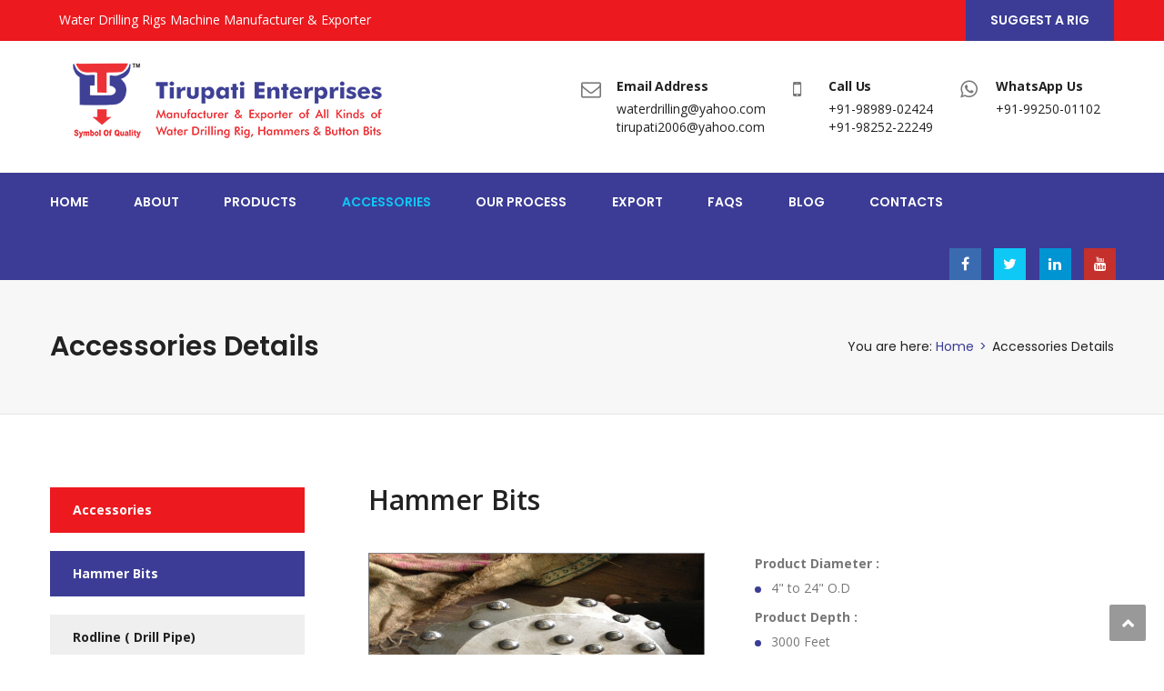

--- FILE ---
content_type: text/html; charset=utf-8
request_url: https://tirupatidrilling.com/Tirupati-Enterprise-AccessoriesDetails?ID=10
body_size: 53099
content:


<!DOCTYPE html>

<html>
<head><meta charset="UTF-8" /><title>
	DTH Hammer Bit
</title><meta name="author" content="themsflat.com" /><meta name="viewport" content="width=device-width, initial-scale=1, maximum-scale=1" /><link rel="stylesheet" type="text/css" href="App_Themes/Blue/css/bootstrap.min.css" /><link rel="stylesheet" type="text/css" href="App_Themes/Blue/css/layers.css" /><link rel="stylesheet" type="text/css" href="App_Themes/Blue/css/settings.css" /><link rel="stylesheet" type="text/css" href="App_Themes/Blue/css/style.css" /><link rel="stylesheet" type="text/css" href="App_Themes/Blue/css/ionicons.min.css" /><link rel="stylesheet" type="text/css" href="App_Themes/Blue/css/responsive.css" /><link id="colors" rel="stylesheet" type="text/css" href="App_Themes/Blue/css/color1.css" /><link href="App_Themes/Blue/images/favicon.png" rel="shortcut icon" />
    <script src="https://ajax.googleapis.com/ajax/libs/jquery/3.1.1/jquery.min.js"></script>
    <script src="App_Themes/Blue/js/jquery.cookie.min.js"></script>
    <style type="text/css">
        .footers {
            position: fixed;
            left: 0;
            bottom: -23px;
            width: 100%;
            /*background-color: red;*/
            color: white;
            text-align: center;
            z-index: 3;
        }
    </style>
    <style>
        .active1 {
            color: #0ec8f5 !important;
        }
    </style>
    <script>
        function RemoveStyle() {
            $("#homemenu").removeClass("active1");
            $("#aboutusmenu").removeClass("active1");
            $("#productsmenu").removeClass("active1");
            $("#Accessorymenu").removeClass("active1");
            $("#servicesmenu").removeClass("active1");
            $("#ourproecessmenu").removeClass("active1");
            $("#exportmenu").removeClass("active1");
            $("#faqsmenu").removeClass("active1");
            $("#blogmenu").removeClass("active1");
            $("#contactusmenu").removeClass("active1");
        }
    </script>
    
    <script>
        $(document).ready(function () {
            window.RemoveStyle();
            $("#Accessorymenu").addClass("active1");
        });
    </script>
<meta name="keywords" content="Bits, Hammer Bit, DTH Bit, Water Drilling Bit " /><meta name="description" content="Hammer Bit for Water Drilling Rig Machine" /></head>
<body class="header_sticky">
    <form method="post" action="./Tirupati-Enterprise-AccessoriesDetails?ID=10" id="contact_form">
<div class="aspNetHidden">
<input type="hidden" name="__VIEWSTATE" id="__VIEWSTATE" value="BfB2yL7XgLBswKyrECXGA6zZLt3ynfEeOblmstTHeh2FEHXkQmTzIqcloU8zLEL883ApRWTdEMnBf6ub3MMueVpq8DqIrI3bN1DMV+j08QgP3GLfvtraIcd8clmRPFSBUDtyZR8DYqOXDDkSZa0m3nteNXcgwVYL2On2f58KPzZ6n1bcopp0PIR40q75O9O/pE+YV1PbSbyURArNS/IWb2PwFbFZPyMiSs2bgbzFrl0gs+CzLFsFUeaj9Rt23A4ySrbLzT47efJUy2J1utF3caObzAbv07rXoPJozK/19HYOgIXs6dnxTgUH2ZjukTsFOHPR4iWkUU33LhobK9lzVcY4F+BMW7AA4cg3aooEF0CWhJU4DddNxC2pBdQSC7hf2Gri+Nb0sYQuxAduyRxgsbzQfieD3ZlHqu598033kE3U2/+vw2V6mIs61SUiBhq++X4rkTL6ZIWOKQ4j4x//c7PwlFlTKwV1FWDpu/OycuJ0MmJtANsw6WsqFqwjNLIPqpbcaUtd9XqwrsKraDsEQ7EMvs6YPrXXZh7gXDIUqusBkk3JPEodndvhEupjRvJAcTn0K88nlUXkWA16wu/CvRBXj3QUmSFtTBGGz42dv/kPwwARfaxSoHvr5lmkXwwmqqCHVtCeek/wFy0Q+MlTCPIRmXaOZShlr5xi2pdxpRafCArmMfRraVDTWjjiVgwdlm6ZwF5fCJhEK2DkPtDzT6ClmZFgvTK8E5kzXr8P96gEPtOGv+wQARnNuoXIe4aab5rMzNHVooSnQcVGZJddRyQxPejn2yaD9TEs/h9XySNa4s1jp7PpaZwFaV1pgv5FqyZOz3012b2yaDhRhYuCU+QpAm3qXybq2M16YYjbSebRSEBlgfj311DjwZ5psG6xtxybWpjn5xNzLmAOs9m6rFmqCLsOvWxk4JmGH+g8WtAZwxZbOpDs1Q17tasb02quSQ7kzOn4n0O/PcaLEd2FhXF+sqanLJwv5BKeZl7g8NM7p2+fyQkBDbkzHE1ofGwogC5rhmqYLvx+NeYJ7ysY2i6+TBdenXqcN+2zzYAz5eU/u9ulBzd56h2W9ILNbTBSu5Ru+RqR2+srWmpRAw3IqP7LkiWi2cIZxCPjq8c9jYSvVy0/okKq/QL/Wgsw5IiOIygxAfYUt7z8KRBzmPYqtP7S8twtQ0INERrrNjARKua+4kKH6R/DOC/slWga4YHxaw1+kjEaKbsPb3yt9wBozEd1qFu8/3vGL9mJFtnUMyT0wi19yNxlegy2/77NoTcYvuDzhWrBMh3hBtG9oQwu2cjXdhcWGRDjjuN89ZmdbbKnYMBGilA/nxh5n5PcWqvbVxbGrZTzCIK+Btzz3R1BS/ivq86kTwYbeGpd2GcRZEMTF6kog/GEmfA3ViMdSyVb1lvHv028PSdVe/AZ1b+n3q57vLrMgpZrvR0QynkJzR2fDlBB5yYRxI6Y2q2JzCL3zkpQUyQV0vunjQ3L9Lt/+WIpL1pORi3IWNwJMZ5lJjFJVRuq7p1XA9G2g9Ebolp7paSmVvEvfwWIr4JHNJXUxyYfR+4qROga/9rBPZ36uV99ZCx9Yxmttb8wvUIrUMHEI6uDghwflBeJk7bgp2Au3K3Vjb6cgrJ7dSBx2BInG0L2fJdNEdcRrmxvlet9RtVdsU1F90yzERtR/6eb1acUAO0ateg04DmcCkg0fR2RAcGgdknq4E6HmtlWSHRt5ByRJ7JPPHI77MPrUOoMRPIkZNOmUjVzaWeBov7j+F70lp6la6EOcNcPgm8MDKQ/L9kXm2sKmX81f4VenG3fU0UgpZPTaBDr7jPfPdjAZYgaStl+xDI+Wop15weTu2iT1l0JCW0qvtiWja4OqDBhC9fX4FRs+MnlqIbdPyk9g59E74k4O+GGH2dlrHdknerCP4Ci0stKx5OagU/dSAsJPC+RYuhLA2RZg3EUr3oUo2iaWr8I5FrJSFah+ZNFxqloGSj37YCMR/HpAhbNl9RGbD4rXrSp3aD/eQUy7+Rbd3e4TyxbEcvHumQ2cJz/LB03SVgOfnYSb3NGmx+Gi3m54sO9X/Uz0NFCZBMF1+8DJ6g0gjt11AU0m7P2I8C5nGE8PuFSOgV59ifBaVQkmMrZ5wNSo5aQm0vWBKEAOiEk5IXpsFQX9AG8pBlMwHBoP/sSRpEMyAFO8NcJgOIbTxeXqSn9R2TlhUJnjAQN6lPlHe+YaEPuyzNTVaMuGS5A4aVHJEaKmuQBjuAK2w/a0edjBGthD0HzUMoOB1QRVOCBFuvmNGyTKq+lFg5EIaoMjxqlSocO7V5KocB3mT+AYfeqcSfrF9H+e7e/ttKrOWDS49ysMce0Sn5HOJxruMmdXdMdRJlZf+s7Cg8mCYH3N3MbkcVEz1CaFvaT1q0rHNR0ISV8PJAH1ec1ezeNpa91hXv8J7rOwENee4t4ZDn1q8WuLo+pLzfPgh8xKiPHE04/oANHINMJfHEhBKclDfGVjClTnZeACsURWHTHV1eXbW7rgv5SH4uCsB1gyPhEN/kD+R47ZQpseV15QLkFGrLeOD1Qw6dE97nDI5ROY9u6Io6KpZDua1EYbb/Nn3+cjLzjsAfczIrL2wzmru+EDCUcEWaEXzCwUcgpKO+Ub6iagOhfe/zDCZrXiODmtcWcAe5JepPHg4rmRqAZDsTEHzQhC7GcqDBqihHnl1H5UvpayQN55j0wS/4gshKM9yBI/[base64]/zx7E/guO6/ZrO6WfsgPjEMnCemtqBwVqIouPkvNmVIIl+PUVfm7dGSRyJ8Cr/drFH7G3LOu8CaZT7aEtJjI4+YfN0Jdd3J6v01r+EmjjQHgch4f+Hz7SYKjFyaRqLfbfR51Wqxm9/zcuW/qFrDq+YkcHubsJKABmDt/rtwKGQswyJsAEIPvJCksa9QjiczTLUUo09UxUFE7qFhZBrJPyHNtWuErd+bupCztwvbBr40EtJZDn7p4+S0LbIwsgbjAuY5W+v/0psm3iSwfK4j1eycLsAf8Cx5LDsTM5U0SW6IgUn0JikEhod1O5eFJ24MlbfVBnNEhKfs1ojp1GD7/BK34bItzNh/gLGYf38BYegYTsBaLY8XetK/K102vp3S0LTWCZvRjifij2H8ANE9lfbu+9KrlJhYpb6wdeSzZV+WVGtplhz44+q+fv44SOT8N11HSC0kZcXaaNCyx5VgidHRfv4XkN3znCL1zvBmEdCWsHMyplw8xwPDQjdbTYUkUvxj8cU/BlPAiFTfWp57XUg185DFGwbs39gYJhfDHPQBTy7aIIaFu6m4qM8ZVMHORpGboGVm416vYTug6h/G6WuWH+6u1Qpwo7OcFfQYnPXV01AuJQBZIwnIoiA02qJ7We/4OvQz8Uf72TIWFad+DITdt4r86uLB+kojjw8F6vwMparAN/boqgeBElk+vu184nsQcHquj0XEwUo4/0v2yYhkMw+uHbTVgbgMCf9gyOWVzYpSUt/dVWwPI8XD7eQrd7dATwg9hjmWEzqM+m+yqUDxESboL6nXPDl39mOVagoa2VfY1vbZrJ90xXCe4+2h5QsvSQgNFE3hjIuIqLoPgEPVLECqc4CHrrq/m5RDs5zb62Bhk0S5kA+kEN9myCO53g7lUtNUSKt9yFDJWA8QsL/VhDUTLZVhPe/SC9VFo5cZ2c4w7m2dc1C9OMxOT3qaBnBtbba7LXfJ+aijUmYSvxE3jgDXF/I6xd01F63yNz/5LVkhU6Hi8EvXaeV3Z8BIoOsqNbzxAkwe2dtUfD7hKCIRUbCfp1soM7Su431KVeoGP5IbuFVLuf/SmN8W7VRWRvC+vqEWS71siM/[base64]/oQ3vV6NoKFdVH0zjQqgbC0/iPKFvuSnKOEIxt6uGQ6NuqiQkXDjzdpr0drAthj9Ep3akjWUdJR9vc3dMZHbbMmO3aPGnNRSE3SIPT5gh4K22H4UmLByuhTgcPwlTYQscmBQxlkSmu+d9aQQpNOXkOpYTAteL2/K1E3lpsWfXqGmgoSQbNtUROVH02N1KiuPz2Q+d8p4MkCBoHzCKlJrdXvL7Jn4FSJYhR0Y4xe/UBnKwnhAalihy5RdXejwbqRM9Vd+avetQ2foFZAiTYQWra/CPAZex94VT9CnIDilQs58yOpbNaJF9cz3MS26q0g43Q0a1izaYZh72q7dMg5fSCIYx38R9kDnAZ6a/hY2V+gRkJX/S1jmCbmrR8bhC6xMea0mJ9YwQT2BiY4rFCfzlrW563bP8VhSabeIC6DajIhCIg7XuPxuEsNH0kaCRA+nqlJ/JAyk12RO9m8lp0SbPkDhRQuTVpC04Kj8QU2hxhXQ0BHyQ0iwNFIFbXqyNtB/1k3CAjWeFfqzwPF+ELlSkVMCd06Zn0VyX3X0GkhMcRPtUcI36GbHL75eL+o14qEpcerqZDgdfrpbVZSw1WgHTQD5Qb8nTNy3sdJeV9apHxwHQZdQvxU/H6qfv+x9YHHk79bMawBj5g7i9ZzdIZEziOLfu68iH4rVb3oAwjUhj3g7VU8MxgL/p6wC/DS5gN0f7jUq393WpZS1t5Eqz1urc6qljKYYRM3ptOLVhYn4KYdZbxw5ZDxeNhRJ45pIb9ZrSogErBtuGsEnCmSa2/+HU4K5fitLd6faNPWnTTL9/QDIt5KrTptJsO2pPG1iSUrerf6gBJZATxtmkqullXr62wbleZXIRqBtijD3RIBvTTReBFitduzrDHMQd6I+K6puGGulTzkJKqObvwZ/ceD5bnPLkfdF1CD+BumXYto2CU39ciRZpaqF2cBrwyMtLQy3SEGqTk4K5PynR7kz4ezxG0ZliWUJaPb1FBf2x4B7rFbfUZ+i56CmbR8cltbK4RZ88FQUNNCJuwDTb03UIuCxD9WqAYnx/[base64]/XB2M2p5npliYb9PKQlcPDVowj465W2ulIUzmOQ3by4CnyDY314FAW0YY4IOCqOCNm2n3tu5xJX6vo5us6xljmivpRdoeoamdMESHOeEwrDHVlqTYRl8NOiFsK1sE2rT8DzJv8KT5W0RqyFJPvCS8DQaXuAs1/sYYIXILwf5o4++iTEm9ngRR1Qj3T+lbyCEJO0AYNBJMoEh6ekPH5tVpbHyBFSx84d6kXZS4H5zy8NSOAQMwTMmppjP8smLHzb6XOqzn7LDCH6Ft0UZWlSoXBbIRKwgrUz86nV3pMZ6r0YB3vErSmyv6R1i0rs3nJlidQoSyLp/5PpfTkWkO64xvgXkCy6NDhz3qoNgNVPbgo2RyxbNRistrwYyOE55g6QHwLs8m3MdNrMmRqUKjcyUau3g7bs/FFSwlbPBFbYEGrL+hOeMtr0uC/53+S6muNyRGO/FUPfQFsbVD8OaipTmGjH7xXVvqyqDCydlbv+Tmdbuz5N/oI2OKrJYS6mvz2mwyPC3gn8KnHBh/+HU+LM5fLYFhkp1LaOAFTvRYd607NjU/xJPI7+1LrJHdw/vzp/rZqOMwvNMlxVKn/yHvDq8wOfOeUi/I6CwkS9acOSDXpPBPoXo6/uMXeb8YUyM0kwfN64SN3tu0Fh8pifwajD1gTRSkDXz5OU+vjNvna+dbE7hWt/+aVSy5YU0/TwQbdFe5VgQLHkceahNnE6Lf4UKfOAIgGQkw3UZFNXUfdXEOl49RP+VxWlVlDz7xtueWUpAjo0bMPp4I2aUO4ansbjJUpnvK47igLz3e5vCteENnU2jZdSw9hXH1X6/RZOepngzmRUty+3dPWYlRhjPvMYBs9uHHXGzBkgOZfWomcobHLB7b3AENwGKxVjz3qwA352GwIkz6Ea1sMbsVf1sVy9YCVzW3FW/zPMXQcvrZrZFQk20EaAWK4L5vm+ypHDSyS7T8XERrFPnmWZ7qcH/KQE1vDQkQ56JgN7IiIHRrhNbmFPHLxDqiakjSQ5I2eJY9Nui2fXpNrPnYsdDvaHUchTHK77pzVkqNNLJIDmgaeby27r9uTDOMEXsFc2mSKeGIc2f3t8/LTMLFnnoR2PJQTlRePJLKSbvcHsWQB8Ea8UArTXQVusV1UUP5emQXzs0AVzEGvEli7J9EmutLDqm/dKBcZqb5pMzdCj+2z1Z9RmxHp7UI0G41a+ZRMXOY4E1lqNudrTZ1g24ZgsiNnpU6w1IrJYPPCiHzRv0zVVQZIhORjFKn2zp1FR4bg+NwBG9Hhcj9SrGkHsA6wA/sle5cZx0CKEPZBub8vnh5QtnqZMd8DATvZpBywuU6RqJi97lzs4zOCh78i5EurmcF9LRkrB8fOfBZfWWj/sLwiaAV7jhbUulbmZQJXxMLQyB4m99eNT8a7ERR2P78Ecxz+dguLBuOCsDkjTN8bCGX32YrbhAVBNEUuVJfPTs5L0UNVle15oX2hpxJbXEZ6QZ2yOuf1HAiECP9vQPB5XkR9eU6c8bOe7rPtOBxvD8PeywMgu55P63m/TfuA44auov7TjGxD3rfolAlEKp0jBcJbScoGn4OiFW3S/Xkuf6UhapwDfwcU7nY8ZPZAC4ugSN6oGBWzkEbpW8ZSk9W2HB4qZDnQ0xA0ca7Fr8JFq4ySikHUmPKzTXj7Q5LSiXmfBMGkO2a+A45FD3/NkTys/hyQxnMKWd6yCyVqXwGSSgbYReTdjKHF4UYqtIz9a44Eyn1O4FWx9Cyk/TBKXQ8EhG9b/hEjP3xbWxwAcqBC2OfDjqYqO8dDWU4PHzIZRNxPQVMJ/A2odIgx+q6zXvruMG3+z0N0H16nbceY7e8vftpu/o8d7naVgJ1TWS2WIzBo9M7a6c=" />
</div>

<div class="aspNetHidden">

	<input type="hidden" name="__VIEWSTATEGENERATOR" id="__VIEWSTATEGENERATOR" value="EE2F2102" />
	<input type="hidden" name="__EVENTVALIDATION" id="__EVENTVALIDATION" value="MZLp94ROKSaDgJQQ56oUaI2Xj+pz9OXBpuQJrZ9GcE2Dx7RvmcLyNj3HbKVGYnwzn380uznrPVbfQJJnI1XJcy3bWR3tWIXG4ZQx02+2gwUI8RsHc//Wv5Qqpz+auNCJ" />
</div>
        <div class="boxed">
            <div class="top header-style2">
                <div class="container">
                    <div class="content-left">
                        <p style="margin: 10px;">
                            Water Drilling Rigs Machine Manufacturer & Exporter
                        </p>
                    </div>
                    <div class="content-right">
                        <div class="info-top-right">
                            <a href="Tirupati-Enterprise-GetInTouch" class="appoinment" title="">Suggest a Rig</a>
                        </div>
                    </div>
                </div>
            </div>
            <section class="header style2">
                <div class="container">
                    <div class="row">
                        <div class="col-md-12">
                            <div class="header-wrap">
                                <div class="col-md-4">
                                    <div id="logo" class="logo">
                                        <a href="Tirupati-Enterprise" title="">
                                            <img src="App_Themes/Blue/images/TirupatiEnterpriseLogo.png" alt="Tirupati Enterprises (Unit of Tirupati Drilling Rig Pvt. Ltd.)">
                                        </a>
                                    </div>
                                </div>
                                <div class="col-md-8">
                                    <div class="header-content">
                                        <ul>
                                            <li>
                                                <i class="fa fa-envelope-o"></i>
                                                <strong>Email Address</strong>
                                                <p>
                                                    <a href="mailto:waterdrilling@yahoo.com">waterdrilling@yahoo.com </a>
                                                    <br />
                                                    <a href="mailto:tirupati2006@yahoo.com">tirupati2006@yahoo.com </a>
                                                </p>
                                            </li>
                                            <li>
                                                <i class="fa fa-mobile"></i>
                                                <strong>Call Us</strong>
                                                <p>
                                                    <a href="tel:919898902424">+91-98989-02424</a><br />
                                                    <a href="tel:919825222249">+91-98252-22249</a>
                                                </p>
                                            </li>
                                            <li>
                                                <i class="fa fa-whatsapp"></i>
                                                <strong>WhatsApp Us</strong>
                                                <p>
                                                    <a href="https://wa.me/919925001102?text=Hello%20Tirupati%20Enterprises!" target="_blank">+91-99250-01102</a>
                                                </p>
                                            </li>
                                        </ul>
                                    </div>
                                </div>
                            </div>
                        </div>
                    </div>
                </div>
                <div class="nav header-style2">
                    <div class="container">
                        <div class="row">
                            <div class="col-md-12">
                                <div class="nav-wrap">
                                    <div class="btn-menu">
                                        <span></span>
                                    </div>
                                    <nav id="mainnav" class="mainnav">
                                        <ul class="menu">
                                            <li>
                                                <a href="Tirupati-Enterprise" id="homemenu" title="">Home</a>
                                            </li>
                                            <li>
                                                <a href="About-Tirupati-Enterprise" id="aboutusmenu" title="">About</a>
                                            </li>
                                            <li>
                                                <a href="Tirupati-Enterprise-Products" id="productsmenu" title="">Products</a>
                                            </li>
                                            <li>
                                                <a href="Tirupati-Enterprise-Accessories" id="Accessorymenu" title="">Accessories</a>
                                            </li>
                                            <li>
                                                <a href="Tirupati-Enterprise-OurProcess" id="ourproecessmenu" title="">Our Process</a>
                                            </li>
                                            <li>
                                                <a href="Tirupati-Enterprise-Export" id="exportmenu" title="">Export</a>
                                            </li>
                                            <li>
                                                <a href="Tirupati-Enterprise-FAQs" id="faqsmenu" title="">FAQs</a>
                                            </li>
                                            <li>
                                                <a href="Tirupati-Enterprise-Blog" id="blogmenu" title="">Blog</a>
                                            </li>
                                            <li>
                                                <a href="Tirupati-Enterprise-ContactUs" id="contactusmenu" title="">Contacts</a>
                                            </li>
                                        </ul>
                                    </nav>
                                </div>
                                <ul class="flat-social">
                                    <li class="facebook">
                                        <a href="https://www.facebook.com/pg/Tirupati-Water-Drilling-Rig-Ahmedabad-India-1955417677824938" title="" target="_blank"><i class="fa fa-facebook"></i></a>
                                    </li>
                                    <li class="twitter">
                                        <a href="https://twitter.com/drillingrigbb" title="" target="_blank"><i class="fa fa-twitter"></i></a>
                                    </li>
                                    <li class="linkedin">
                                        <a href="#" title=""><i class="fa fa-linkedin"></i></a>
                                    </li>
                                    <li class="youtube">
                                        <a href="#" title=""><i class="fa fa-youtube"></i></a>
                                    </li>
                                </ul>
                            </div>
                        </div>
                    </div>
                </div>
            </section>
            
    <section class="page-title style1">
        <div class="container">
            <div class="row">
                <div class="col-md-12">
                    <div class="breadcrumbs">
                        <h1 class="page-title-heading">Accessories Details</h1>
                        <ul class="trail-items">
                            <li>You are here:</li>
                            <li class="trail-item">
                                <a href="#" title="">Home</a>
                                <span>></span>
                            </li>
                            <li class="trail-end">Accessories Details
                            </li>
                        </ul>
                    </div>
                </div>
            </div>
        </div>
    </section>
    <section class="main-about page-wrap">
        <div class="container">
            <div class="row">
                <div class="col-md-12">
                    <div class="content-area">
                        <div class="post-wrap">
                            
                                    <article class="about-post style3">
                                        <input type="hidden" name="ctl00$ContentPlaceHolder1$reptproductdetail$ctl00$HFProductID" id="ContentPlaceHolder1_reptproductdetail_HFProductID_0" value="10" />
                                        <div class="entry-content">
                                            <div class="content-text">
                                                <div class="box-item style3">
                                                    <div class="text-box">
                                                        <h2>Hammer Bits</h2>
                                                    </div>
                                                </div>
                                                <div class="height25"></div>
                                                <div class="box-item style3 float">
                                                    <div class="img-box" style="margin-top:0px;">
                                                        <img src='Handler/HandlerProductImage.ashx?id=10' alt="" style="border: 1px solid gray;width:370px;height:240px;">
                                                    </div>
                                                    <div id="ContentPlaceHolder1_reptproductdetail_divProductDiameter_0" class="text-box left">
                                                        <b>Product Diameter : </b>
                                                        <ul style="margin-top: 0px;">
                                                            <li>4" to 24" O.D </li>
                                                        </ul>
                                                    </div>
                                                    <div id="ContentPlaceHolder1_reptproductdetail_divProductDepth_0" class="text-box left">
                                                        <b>Product Depth : </b>
                                                        <ul style="margin-top: 0px;">
                                                            <li>3000 Feet </li>
                                                        </ul>
                                                    </div>
                                                    <div class="clearfix"></div>
                                                </div>
                                            </div>
                                            <br />
                                            <div class="content-text">
                                                <div class="box-item style3">
                                                    <div class="text-box">
                                                        <p style="text-align: justify;">
                                                            <p style="margin: 0px; text-align: justify;"><span style="font-weight: bold; font-size: 12pt; font-family: arial, helvetica, sans-serif; color: #000000;">TIRUPATI ENTERPRISES</span><span style="font-size: 12pt; font-family: arial, helvetica, sans-serif; color: #000000;"> is a leading Drilling Rig Manufacturer in India and We also manufacture our accessories. </span></p>
<p style="margin: 0px; text-align: justify;"><br />
</p>
<p style="margin: 0px; text-align: justify;"><span style="font-size: 12pt; font-family: arial, helvetica, sans-serif; color: #000000;">One of the most important accessories of any &quot;</span><span style="font-weight: bold; font-size: 12pt; font-family: arial, helvetica, sans-serif; color: #000000;">Powerful Drilling Rig</span><span style="font-size: 12pt; font-family: arial, helvetica, sans-serif; color: #000000;">&quot;, &quot;</span><span style="font-weight: bold; font-size: 12pt; font-family: arial, helvetica, sans-serif; color: #000000;">Land Drilling Rig</span><span style="font-size: 12pt; font-family: arial, helvetica, sans-serif; color: #000000;">&quot;, or&quot;</span><span style="font-weight: bold; font-size: 12pt; font-family: arial, helvetica, sans-serif; color: #000000;">Tractor Drilling Machine</span><span style="font-size: 12pt; font-family: arial, helvetica, sans-serif; color: #000000;">&quot; is its </span><a href="http://tirupatidrilling.com/Tirupati-Enterprise-AccessoriesDetails?ID=10" target="_self"><span style="font-size: 12pt; font-family: arial, helvetica, sans-serif; color: #000000;">Powerful DTH Hammer bit</span></a><span style="font-size: 12pt; font-family: arial, helvetica, sans-serif; color: #000000;">. These &quot;</span><span style="font-weight: bold; font-size: 12pt; font-family: arial, helvetica, sans-serif; color: #000000;">DTH Hammers</span><span style="font-size: 12pt; font-family: arial, helvetica, sans-serif; color: #000000;">&quot; are used for Blast Hole Drilling and Water Well Drilling projects. </span></p>
<p style="margin: 0px; text-align: justify;"><br />
</p>
<p style="margin: 0px; text-align: justify;"><span style="font-size: 12pt; font-family: arial, helvetica, sans-serif; color: #000000;">We select best steels for the manufacturing of these accessories so that the smooth functioning of any </span><a href="http://tirupatidrilling.com/Tirupati-Enterprise-ProductDetails?ID=8" target="_self"><span style="font-size: 12pt; font-family: arial, helvetica, sans-serif; color: #000000;">well Drilling machine</span></a><span style="font-size: 12pt; font-family: arial, helvetica, sans-serif; color: #000000;"> is sustained. Furthermore, this Bore Well Drilling Equipment has a depth of up to</span><span style="font-size: 12pt; font-family: arial, helvetica, sans-serif; font-weight: bold; color: #000000;"> 3000</span><span style="font-size: 12pt; font-family: arial, helvetica, sans-serif; color: #000000;"> ft and can break up the soil with very few efforts.</span></p>
                                                        </p>
                                                    </div>
                                                </div>
                                            </div>
                                            <br />
                                            <div id="ContentPlaceHolder1_reptproductdetail_divProductTechnicalInfo_0" class="content-text">
                                                <div class="box-item style3">
                                                    <div class="text-box">
                                                        <p style="text-align: justify;">
                                                            <b>Product Technical Info : </b>:<span style="color: #000000;">Hammer bit</span>
                                                        </p>
                                                    </div>
                                                </div>
                                            </div>
                                            
                                        </div>
                                    </article>
                                
                                    
                                
                            
                        </div>
                    </div>
                    <div class="widget-area">
                        <div class="sidebar">
                            <div class="widget widget-nav-menu">
                                <ul class="menu-our-company">
                                    <li style="background-color: #EC191F; color: white; padding-top: 13px; padding-bottom: 13px;">Accessories
                                    </li>
                                    
                                            <li id="ContentPlaceHolder1_reptproductstitle_liproductstitle_0" class="active">
                                                <a href="Tirupati-Enterprise-AccessoriesDetails?ID=10" id="ContentPlaceHolder1_reptproductstitle_aliproductstitle_0">Hammer Bits</a>
                                            </li>
                                        
                                            <li id="ContentPlaceHolder1_reptproductstitle_liproductstitle_1">
                                                <a href="Tirupati-Enterprise-AccessoriesDetails?ID=11" id="ContentPlaceHolder1_reptproductstitle_aliproductstitle_1">Rodline ( Drill Pipe)</a>
                                            </li>
                                        
                                            <li id="ContentPlaceHolder1_reptproductstitle_liproductstitle_2">
                                                <a href="Tirupati-Enterprise-AccessoriesDetails?ID=12" id="ContentPlaceHolder1_reptproductstitle_aliproductstitle_2">uPVC Casing Pipe-PVC pipe</a>
                                            </li>
                                        
                                            <li id="ContentPlaceHolder1_reptproductstitle_liproductstitle_3">
                                                <a href="Tirupati-Enterprise-AccessoriesDetails?ID=13" id="ContentPlaceHolder1_reptproductstitle_aliproductstitle_3">Mudpump</a>
                                            </li>
                                        
                                            <li id="ContentPlaceHolder1_reptproductstitle_liproductstitle_4">
                                                <a href="Tirupati-Enterprise-AccessoriesDetails?ID=14" id="ContentPlaceHolder1_reptproductstitle_aliproductstitle_4">R R Bit 7 T.C Bit</a>
                                            </li>
                                        
                                            <li id="ContentPlaceHolder1_reptproductstitle_liproductstitle_5">
                                                <a href="Tirupati-Enterprise-AccessoriesDetails?ID=15" id="ContentPlaceHolder1_reptproductstitle_aliproductstitle_5">Steel Casing Pipe</a>
                                            </li>
                                        
                                            <li id="ContentPlaceHolder1_reptproductstitle_liproductstitle_6">
                                                <a href="Tirupati-Enterprise-AccessoriesDetails?ID=16" id="ContentPlaceHolder1_reptproductstitle_aliproductstitle_6">Trolley Mounted Mudpump with Engine</a>
                                            </li>
                                        
                                            <li id="ContentPlaceHolder1_reptproductstitle_liproductstitle_7">
                                                <a href="Tirupati-Enterprise-AccessoriesDetails?ID=17" id="ContentPlaceHolder1_reptproductstitle_aliproductstitle_7">Odex Hammer Bit</a>
                                            </li>
                                        
                                            <li id="ContentPlaceHolder1_reptproductstitle_liproductstitle_8">
                                                <a href="Tirupati-Enterprise-AccessoriesDetails?ID=18" id="ContentPlaceHolder1_reptproductstitle_aliproductstitle_8">Hand Pump for Water Drilling</a>
                                            </li>
                                        
                                            <li id="ContentPlaceHolder1_reptproductstitle_liproductstitle_9">
                                                <a href="Tirupati-Enterprise-AccessoriesDetails?ID=19" id="ContentPlaceHolder1_reptproductstitle_aliproductstitle_9">Dth Drilling Bit</a>
                                            </li>
                                        
                                            
                                        
                                    
                                </ul>
                            </div>
                            <div class="widget widget-text">
                                <h4 class="widget-title">Need Further Assistance?</h4>
                                <div class="textwidget">
                                    <p>Fill Out Our Inquiry Form & Get Your Estimation</p>
                                    <a href="Tirupati-Enterprise-GetInTouch" title="" style="width: 285px;">Suggest a Rig</a>
                                </div>
                            </div>
                            <div class="widget widget-text">
                                <ul class="download">
                                    <li>
                                        <a href="#" title="" target="_blank">Download Brochure</a>
                                    </li>
                                </ul>
                            </div>
                            <div class="widget widget-testimonial">
                                <h4 class="widget-title">Testimonial</h4>
                                <div class="testimonial-slider style3 owl-carousel">
                                    
                                            <span id="ContentPlaceHolder1_reptTestimonials_lblNo">Oops! No Contents Available!</span>
                                        
                                    
                                </div>
                            </div>
                        </div>
                    </div>
                </div>
            </div>
        </div>
    </section>

            <footer class="footer">
                <div class="container">
                    <div class="row">
                        <div class="footer-widgets">
                            <div class="col-md-3 col-sm-6">
                                <div class="widget widget-nav-menu">
                                    <h4 class="widget-title" style="margin-bottom: 17px;">Quick Links</h4>
                                    <ul class="menu-our-services">
                                        <li><a href="Tirupati-Enterprise" title="">Home</a></li>
                                        <li><a href="About-Tirupati-Enterprise" title="">About</a></li>
                                        <li><a href="Tirupati-Enterprise-Accessories" title="">Accessories</a></li>
                                        <li><a href="Tirupati-Enterprise-OurProcess" title="">Our Process</a></li>
                                        <li><a href="Tirupati-Enterprise-Export" title="">Export</a></li>
                                        <li><a href="Tirupati-Enterprise-FAQs" title="">FAQs</a></li>
                                        <li><a href="Tirupati-Enterprise-Blog" title="">Blog</a></li>
                                        <li><a href="Tirupati-Enterprise-ContactUs" title="">Contacts</a></li>
                                    </ul>
                                </div>
                            </div>
                            <div class="col-md-6 col-sm-12">
                                <div class="widget widget-nav-menu">
                                    <h4 class="widget-title" style="width: 100%; margin-bottom: 17px;">Our Products</h4>
                                    
                                            <div class="col-md-6 col-sm-12">
                                                <ul class="menu-our-services">
                                                    <li>
                                                        <a href='Tirupati-Enterprise-ProductDetails?ID=7' title="">Automatic DTH Drilling Rig</a>
                                                    </li>
                                                </ul>
                                            </div>
                                        
                                            <div class="col-md-6 col-sm-12">
                                                <ul class="menu-our-services">
                                                    <li>
                                                        <a href='Tirupati-Enterprise-ProductDetails?ID=23' title="">Compressor of Drilling </a>
                                                    </li>
                                                </ul>
                                            </div>
                                        
                                            <div class="col-md-6 col-sm-12">
                                                <ul class="menu-our-services">
                                                    <li>
                                                        <a href='Tirupati-Enterprise-ProductDetails?ID=21' title="">Drilling Rig Machine</a>
                                                    </li>
                                                </ul>
                                            </div>
                                        
                                            <div class="col-md-6 col-sm-12">
                                                <ul class="menu-our-services">
                                                    <li>
                                                        <a href='Tirupati-Enterprise-ProductDetails?ID=9' title="">DTH Drilling Rig</a>
                                                    </li>
                                                </ul>
                                            </div>
                                        
                                            <div class="col-md-6 col-sm-12">
                                                <ul class="menu-our-services">
                                                    <li>
                                                        <a href='Tirupati-Enterprise-ProductDetails?ID=1' title="">DTH Drilling Rig</a>
                                                    </li>
                                                </ul>
                                            </div>
                                        
                                            <div class="col-md-6 col-sm-12">
                                                <ul class="menu-our-services">
                                                    <li>
                                                        <a href='Tirupati-Enterprise-ProductDetails?ID=8' title="">DTH Water Well Drilling Rig</a>
                                                    </li>
                                                </ul>
                                            </div>
                                        
                                            <div class="col-md-6 col-sm-12">
                                                <ul class="menu-our-services">
                                                    <li>
                                                        <a href='Tirupati-Enterprise-ProductDetails?ID=4' title="">DTH/DR Drilling Rig</a>
                                                    </li>
                                                </ul>
                                            </div>
                                        
                                            <div class="col-md-6 col-sm-12">
                                                <ul class="menu-our-services">
                                                    <li>
                                                        <a href='Tirupati-Enterprise-ProductDetails?ID=24' title="">Dth/dr Drilling Rig Machine</a>
                                                    </li>
                                                </ul>
                                            </div>
                                        
                                            <div class="col-md-6 col-sm-12">
                                                <ul class="menu-our-services">
                                                    <li>
                                                        <a href='Tirupati-Enterprise-ProductDetails?ID=25' title="">DTH/DR Drilling Rig-Combination Rig</a>
                                                    </li>
                                                </ul>
                                            </div>
                                        
                                            <div class="col-md-6 col-sm-12">
                                                <ul class="menu-our-services">
                                                    <li>
                                                        <a href='Tirupati-Enterprise-ProductDetails?ID=3' title="">Hydraulic Drilling Rig</a>
                                                    </li>
                                                </ul>
                                            </div>
                                        
                                            <div class="col-md-6 col-sm-12">
                                                <ul class="menu-our-services">
                                                    <li>
                                                        <a href='Tirupati-Enterprise-ProductDetails?ID=2' title="">Rotary Drilling Rig</a>
                                                    </li>
                                                </ul>
                                            </div>
                                        
                                            <div class="col-md-6 col-sm-12">
                                                <ul class="menu-our-services">
                                                    <li>
                                                        <a href='Tirupati-Enterprise-ProductDetails?ID=20' title="">Skid Mounted Drilling Rig</a>
                                                    </li>
                                                </ul>
                                            </div>
                                        
                                            <div class="col-md-6 col-sm-12">
                                                <ul class="menu-our-services">
                                                    <li>
                                                        <a href='Tirupati-Enterprise-ProductDetails?ID=5' title="">Tractor Mounted Drilling Rig</a>
                                                    </li>
                                                </ul>
                                            </div>
                                        
                                            <div class="col-md-6 col-sm-12">
                                                <ul class="menu-our-services">
                                                    <li>
                                                        <a href='Tirupati-Enterprise-ProductDetails?ID=6' title="">Truck Mounted Drilling Rig</a>
                                                    </li>
                                                </ul>
                                            </div>
                                        
                                            <div class="col-md-6 col-sm-12">
                                                <ul class="menu-our-services">
                                                    <li>
                                                        <a href='Tirupati-Enterprise-ProductDetails?ID=22' title="">Water Drilling Rig Automatic System</a>
                                                    </li>
                                                </ul>
                                            </div>
                                        
                                            
                                        
                                    
                                </div>
                            </div>
                            <div class="col-md-3 col-sm-6">
                                <div class="widget widget-contact">
                                    <h4 class="widget-title" style="margin-bottom: 17px;">Get In Touch</h4>
                                    <div class="contact-info">
                                        <h6 style="color: white; line-height: normal;">Tirupati Enterprises
                                            <br />
                                            (Unit of Tirupati Drilling Rig Pvt. Ltd.)</h6>
                                        <div class="contact-item" style="margin-bottom: 5px;">
                                            <p>
                                                <i class="fa fa-map-marker"></i>
                                                A - 1101, 1102, 1103, Rajyash RISE<br />
                                                Nr. Vishala Circle, Vasna,<br />
                                                Ahmedabad - 380 007, Gujarat, India.
                                            </p>
                                        </div>
                                        <div class="contact-item" style="margin-bottom: 5px;">
                                            <p style="margin-bottom: 5px;"><em class="fa fa-phone"></em>&nbsp;<a href="tel:9179226604402" style="color: unset;">+91-79-2266 04402</a></p>
                                            <p style="margin-bottom: 5px;">
                                                <em class="fa fa-mobile-phone"></em>&nbsp;<span style="margin-left: 3px;"><a href="tel:919898902424" style="color: unset;">+91-98989-02424</a>, <a href="tel:919825222249" style="color: unset;">+91-98252-22249</a></span><br />
                                                <span style="margin-left: 12px;"><a href="tel:917567123456" style="color: unset;">+91-75671-23456</a></span>
                                            </p>
                                            <p><em class="fa fa-whatsapp"></em>&nbsp;<a href="https://wa.me/919925001102?text=Hello%20Tirupati%20Enterprises!" target="_blank" style="color: unset;">+91-99250-01102</a></p>
                                        </div>
                                        <div class="contact-item">
                                            <p>
                                                <em class="fa fa-envelope-o"></em>&nbsp;<a href="mailto:waterdrilling@yahoo.com" style="color: unset;">waterdrilling@yahoo.com </a>
                                                <br />
                                                <a href="mailto:tirupati2006@yahoo.com" style="color: unset; margin-left: 18px;">tirupati2006@yahoo.com</a>
                                            </p>
                                        </div>
                                    </div>
                                </div>
                                <div class="widget widget_text" style="margin-top: 10px;">
                                    <div class="widget widget_socials">
                                        <ul class="flat-social">
                                            <li class="facebook">
                                                <a href="https://www.facebook.com/pg/Tirupati-Water-Drilling-Rig-Ahmedabad-India-1955417677824938" title="" target="_blank"><i class="fa fa-facebook"></i></a>
                                            </li>
                                            <li class="twitter">
                                                <a href="https://twitter.com/drillingrigbb" title="" target="_blank"><i class="fa fa-twitter"></i></a>
                                            </li>
                                            <li class="linkedin">
                                                <a href="#" title=""><i class="fa fa-linkedin"></i></a>
                                            </li>
                                            <li class="youtube">
                                                <a href="#" title=""><i class="fa fa-youtube"></i></a>
                                            </li>
                                        </ul>
                                    </div>
                                </div>
                            </div>
                        </div>
                    </div>
                </div>
            </footer>
            <section class="footer-bottom">
                <div class="container">
                    <div class="row">
                        <div class="col-sm-6">
                            <div class="copyleft">
                                &copy; Copyright  <span id="year"></span>. <a href="#" style="color: white;">Tirupati Enterprises (Unit of Tirupati Drilling Rig Pvt. Ltd.)</a>
                            </div>
                            <script>
                                document.getElementById("year").innerHTML = new Date().getFullYear();
                            </script>
                        </div>
                        <div class="col-sm-6 ">
                            <p class="designby" style="float: right;">
                                Designed & Developed by : <a style="text-decoration: none; color: white;" title="Website Design, Software Development, Domain Registration, Web Hosting, Reseller Hosting, Bulk SMS, SEO Service provider in Ahmedabad, Gujarat, INDIA" target="_blank" href="http://www.i-infotechsys.com">I-INFOTECHSYS</a>
                            </p>
                        </div>
                    </div>
                </div>
            </section>
            <div class="footers">
                <div class="cookies--show bottom-sticky" style="display: none;">
                    <div class="alert alert-success alert-dismissible" style="background-color: #1c1e23; color: white; border: none; border-radius: 0rem;">
                        <div class="container">
                            <div class="row">
                                <div class="col-md-9 text-justify">
                                    We use cookies to personalize our service and to improve your experience on the website and its subdomains.We also use this information for analytics.
                                </div>
                            </div>
                            <div class="row">
                                <div class="col-md-10 text-right">
                                    <a href="Tirupati-Enterprise-PrivacyPolicy" class="alert-link" style="text-decoration: underline; color: white;">More Info</a>
                                </div>
                                <div class="col-md-2">
                                    <div>
                                        <a href="#" class="btn btn-danger" data-dismiss="alert" aria-label="close" onclick="$.cookie('shown-cookie-policy', true); $('.cookies--show').hide()">Accept</a>
                                    </div>
                                </div>
                            </div>
                        </div>
                    </div>
                </div>
            </div>
        </div>
    </form>
    <a class="go-top show">
        <i class="fa fa-chevron-up"></i>
    </a>
    <script type="text/javascript" src="App_Themes/Blue/js/jquery.min.js"></script>
    <script type="text/javascript" src="App_Themes/Blue/js/bootstrap.min.js"></script>
    <script type="text/javascript" src="App_Themes/Blue/js/easing.js"></script>
    <script type="text/javascript" src="App_Themes/Blue/js/waypoints.min.js"></script>
    <script type="text/javascript" src="App_Themes/Blue/js/parallax.js"></script>
    <script type="text/javascript" src="App_Themes/Blue/js/jquery.flexslider-min.js"></script>
    <script type="text/javascript" src="App_Themes/Blue/js/owl.carousel.js"></script>
    <script type="text/javascript" src="App_Themes/Blue/js/jquery-countTo.js"></script>
    <script type="text/javascript" src="App_Themes/Blue/js/jquery-validate.js"></script>
    <script type="text/javascript" src="App_Themes/Blue/js/jquery.cookie.js"></script>
    <script type="text/javascript" src="https://maps.googleapis.com/maps/api/js?key=AIzaSyBtRmXKclfDp20TvfQnpgXSDPjut14x5wk&region=GB"></script>
    <script type="text/javascript" src="App_Themes/Blue/js/gmap3.min.js"></script>
    <script type="text/javascript" src="App_Themes/Blue/js/main.js"></script>
    <script type="text/javascript" src="App_Themes/Blue/js/jquery.themepunch.tools.min.js"></script>
    <script type="text/javascript" src="App_Themes/Blue/js/jquery.themepunch.revolution.min.js"></script>
    <script type="text/javascript" src="App_Themes/Blue/js/slider.js"></script>
    <script type="text/javascript" src="App_Themes/Blue/js/revolution.extension.actions.min.js"></script>
    <script type="text/javascript" src="App_Themes/Blue/js/revolution.extension.carousel.min.js"></script>
    <script type="text/javascript" src="App_Themes/Blue/js/revolution.extension.kenburn.min.js"></script>
    <script type="text/javascript" src="App_Themes/Blue/js/revolution.extension.layeranimation.min.js"></script>
    <script type="text/javascript" src="App_Themes/Blue/js/revolution.extension.migration.min.js"></script>
    <script type="text/javascript" src="App_Themes/Blue/js/revolution.extension.navigation.min.js"></script>
    <script type="text/javascript" src="App_Themes/Blue/js/revolution.extension.parallax.min.js"></script>
    <script type="text/javascript" src="App_Themes/Blue/js/revolution.extension.slideanims.min.js"></script>
    <script type="text/javascript" src="App_Themes/Blue/js/revolution.extension.video.min.js"></script>
    <script type="text/javascript"> $(document).ready(function () { if ($.cookie('shown-cookie-policy') == null) { $('.cookies--show').show(); } }); </script>
</body>
</html>


--- FILE ---
content_type: text/css
request_url: https://tirupatidrilling.com/App_Themes/Blue/css/settings.css
body_size: 41056
content:
/*-----------------------------------------------------------------------------

-	Revolution Slider 5.0 Default Style Settings -

Screen Stylesheet

version:   	5.4.5
date:      	15/05/17
author:		themepunch
email:     	info@themepunch.com
website:   	http://www.themepunch.com
-----------------------------------------------------------------------------*/
#debungcontrolls, .debugtimeline {
    width: 100%;
    box-sizing: border-box;
}

.rev_column, .rev_column .tp-parallax-wrap, .tp-svg-layer svg {
    vertical-align: top;
}

#debungcontrolls {
    z-index: 100000;
    position: fixed;
    bottom: 0;
    height: auto;
    background: rgba(0,0,0,.6);
    padding: 10px;
}

.debugtimeline {
    height: 10px;
    position: relative;
    margin-bottom: 3px;
    display: none;
    white-space: nowrap;
}

    .debugtimeline:hover {
        height: 15px;
    }

.the_timeline_tester {
    background: #e74c3c;
    position: absolute;
    top: 0;
    left: 0;
    height: 100%;
    width: 0;
}

.rs-go-fullscreen {
    position: fixed !important;
    width: 100% !important;
    height: 100% !important;
    top: 0 !important;
    left: 0 !important;
    z-index: 9999999 !important;
    background: #fff !important;
}

.debugtimeline.tl_slide .the_timeline_tester {
    background: #f39c12;
}

.debugtimeline.tl_frame .the_timeline_tester {
    background: #3498db;
}

.debugtimline_txt {
    color: #fff;
    font-weight: 400;
    font-size: 7px;
    position: absolute;
    left: 10px;
    top: 0;
    white-space: nowrap;
    line-height: 10px;
}

.rtl {
    direction: rtl;
}

@font-face {
    font-family: revicons;
    src: url(../fonts/revicons.eot?5510888);
    src: url(../fonts/revicons.eot?5510888#iefix) format('embedded-opentype'),url(../fonts/revicons.woff?5510888) format('woff'),url(../fonts/revicons.ttf?5510888) format('truetype'),url(../fonts/revicons.svg?5510888#revicons) format('svg');
    font-weight: 400;
    font-style: normal;
}

[class*=" revicon-"]:before, [class^=revicon-]:before {
    font-family: revicons;
    font-style: normal;
    font-weight: 400;
    speak: none;
    display: inline-block;
    text-decoration: inherit;
    width: 1em;
    margin-right: .2em;
    text-align: center;
    font-variant: normal;
    text-transform: none;
    line-height: 1em;
    margin-left: .2em;
}

.revicon-search-1:before {
    content: '\e802';
}

.revicon-pencil-1:before {
    content: '\e831';
}

.revicon-picture-1:before {
    content: '\e803';
}

.revicon-cancel:before {
    content: '\e80a';
}

.revicon-info-circled:before {
    content: '\e80f';
}

.revicon-trash:before {
    content: '\e801';
}

.revicon-left-dir:before {
    content: '\e817';
}

.revicon-right-dir:before {
    content: '\e818';
}

.revicon-down-open:before {
    content: '\e83b';
}

.revicon-left-open:before {
    content: '\e819';
}

.revicon-right-open:before {
    content: '\e81a';
}

.revicon-angle-left:before {
    content: '\e820';
}

.revicon-angle-right:before {
    content: '\e81d';
}

.revicon-left-big:before {
    content: '\e81f';
}

.revicon-right-big:before {
    content: '\e81e';
}

.revicon-magic:before {
    content: '\e807';
}

.revicon-picture:before {
    content: '\e800';
}

.revicon-export:before {
    content: '\e80b';
}

.revicon-cog:before {
    content: '\e832';
}

.revicon-login:before {
    content: '\e833';
}

.revicon-logout:before {
    content: '\e834';
}

.revicon-video:before {
    content: '\e805';
}

.revicon-arrow-combo:before {
    content: '\e827';
}

.revicon-left-open-1:before {
    content: '\e82a';
}

.revicon-right-open-1:before {
    content: '\e82b';
}

.revicon-left-open-mini:before {
    content: '\e822';
}

.revicon-right-open-mini:before {
    content: '\e823';
}

.revicon-left-open-big:before {
    content: '\e824';
}

.revicon-right-open-big:before {
    content: '\e825';
}

.revicon-left:before {
    content: '\e836';
}

.revicon-right:before {
    content: '\e826';
}

.revicon-ccw:before {
    content: '\e808';
}

.revicon-arrows-ccw:before {
    content: '\e806';
}

.revicon-palette:before {
    content: '\e829';
}

.revicon-list-add:before {
    content: '\e80c';
}

.revicon-doc:before {
    content: '\e809';
}

.revicon-left-open-outline:before {
    content: '\e82e';
}

.revicon-left-open-2:before {
    content: '\e82c';
}

.revicon-right-open-outline:before {
    content: '\e82f';
}

.revicon-right-open-2:before {
    content: '\e82d';
}

.revicon-equalizer:before {
    content: '\e83a';
}

.revicon-layers-alt:before {
    content: '\e804';
}

.revicon-popup:before {
    content: '\e828';
}

.rev_slider_wrapper {
    position: relative;
    z-index: 0;
    width: 100%;
}

.rev_slider {
    position: relative;
    overflow: visible;
}

    .entry-content .rev_slider a, .rev_slider a {
        box-shadow: none;
    }

.tp-overflow-hidden {
    overflow: hidden !important;
}

.group_ov_hidden {
    overflow: hidden;
}

.rev_slider img, .tp-simpleresponsive img {
    max-width: none !important;
    transition: none;
    margin: 0;
    padding: 0;
    border: none;
}

.rev_slider .no-slides-text {
    font-weight: 700;
    text-align: center;
    padding-top: 80px;
}

.rev_slider > ul, .rev_slider > ul > li, .rev_slider > ul > li:before, .rev_slider_wrapper > ul, .tp-revslider-mainul > li, .tp-revslider-mainul > li:before, .tp-simpleresponsive > ul, .tp-simpleresponsive > ul > li, .tp-simpleresponsive > ul > li:before {
    list-style: none !important;
    position: absolute;
    margin: 0 !important;
    padding: 0 !important;
    overflow-x: visible;
    overflow-y: visible;
    background-image: none;
    background-position: 0 0;
    text-indent: 0;
    top: 0;
    left: 0;
}

    .rev_slider > ul > li, .rev_slider > ul > li:before, .tp-revslider-mainul > li, .tp-revslider-mainul > li:before, .tp-simpleresponsive > ul > li, .tp-simpleresponsive > ul > li:before {
        visibility: hidden;
    }

.tp-revslider-mainul, .tp-revslider-slidesli {
    padding: 0 !important;
    margin: 0 !important;
    list-style: none !important;
}

.fullscreen-container, .fullwidthbanner-container {
    padding: 0;
    position: relative;
}

.rev_slider li.tp-revslider-slidesli {
    position: absolute !important;
}

.tp-caption .rs-untoggled-content {
    display: block;
}

.tp-caption .rs-toggled-content {
    display: none;
}

.rs-toggle-content-active.tp-caption .rs-toggled-content {
    display: block;
}

.rs-toggle-content-active.tp-caption .rs-untoggled-content {
    display: none;
}

.rev_slider .caption, .rev_slider .tp-caption {
    position: relative;
    visibility: hidden;
    white-space: nowrap;
    display: block;
    -webkit-font-smoothing: antialiased !important;
    z-index: 1;
}

.rev_slider .caption, .rev_slider .tp-caption, .tp-simpleresponsive img {
    -moz-user-select: none;
    -khtml-user-select: none;
    -webkit-user-select: none;
    -o-user-select: none;
}

.rev_slider .tp-mask-wrap .tp-caption, .rev_slider .tp-mask-wrap :last-child, .wpb_text_column .rev_slider .tp-mask-wrap .tp-caption, .wpb_text_column .rev_slider .tp-mask-wrap :last-child {
    margin-bottom: 0;
}

.tp-svg-layer svg {
    width: 100%;
    height: 100%;
    position: relative;
}

.tp-carousel-wrapper {
    cursor: url(openhand.cur),move;
}

    .tp-carousel-wrapper.dragged {
        cursor: url(closedhand.cur),move;
    }

.tp_inner_padding {
    box-sizing: border-box;
    max-height: none !important;
}

.tp-caption.tp-layer-selectable {
    -moz-user-select: all;
    -khtml-user-select: all;
    -webkit-user-select: all;
    -o-user-select: all;
}

.tp-caption.tp-hidden-caption, .tp-forcenotvisible, .tp-hide-revslider, .tp-parallax-wrap.tp-hidden-caption {
    visibility: hidden !important;
    display: none !important;
}

.rev_slider audio, .rev_slider embed, .rev_slider iframe, .rev_slider object, .rev_slider video {
    max-width: none !important;
}

.tp-element-background {
    position: absolute;
    top: 0;
    left: 0;
    width: 100%;
    height: 100%;
    z-index: 0;
}

.tp-blockmask, .tp-blockmask_in, .tp-blockmask_out {
    position: absolute;
    top: 0;
    left: 0;
    width: 100%;
    height: 100%;
    background: #fff;
    z-index: 1000;
    transform: scaleX(0) scaleY(0);
}

.tp-parallax-wrap {
    transform-style: preserve-3d;
}

.rev_row_zone {
    position: absolute;
    width: 100%;
    left: 0;
    box-sizing: border-box;
    min-height: 50px;
    font-size: 0;
}

.rev_column_inner, .rev_slider .tp-caption.rev_row {
    position: relative;
    width: 100% !important;
    box-sizing: border-box;
}

.rev_row_zone_top {
    top: 0;
}

.rev_row_zone_middle {
    top: 50%;
    transform: translateY(-50%);
}

.rev_row_zone_bottom {
    bottom: 0;
}

.rev_slider .tp-caption.rev_row {
    display: table;
    table-layout: fixed;
    vertical-align: top;
    height: auto !important;
    font-size: 0;
}

.rev_column {
    display: table-cell;
    position: relative;
    height: auto;
    box-sizing: border-box;
    font-size: 0;
}

.rev_column_inner {
    display: block;
    height: auto !important;
    white-space: normal !important;
}

.rev_column_bg {
    width: 100%;
    height: 100%;
    position: absolute;
    top: 0;
    left: 0;
    z-index: 0;
    box-sizing: border-box;
    background-clip: content-box;
    border: 0 solid transparent;
}

.tp-caption .backcorner, .tp-caption .backcornertop, .tp-caption .frontcorner, .tp-caption .frontcornertop {
    height: 0;
    top: 0;
    width: 0;
    position: absolute;
}

.rev_column_inner .tp-loop-wrap, .rev_column_inner .tp-mask-wrap, .rev_column_inner .tp-parallax-wrap {
    text-align: inherit;
}

.rev_column_inner .tp-mask-wrap {
    display: inline-block;
}

.rev_column_inner .tp-parallax-wrap, .rev_column_inner .tp-parallax-wrap .tp-loop-wrap, .rev_column_inner .tp-parallax-wrap .tp-mask-wrap {
    position: relative !important;
    left: auto !important;
    top: auto !important;
    line-height: 0;
}

.tp-video-play-button, .tp-video-play-button i {
    line-height: 50px !important;
    vertical-align: top;
    text-align: center;
}

.rev_column_inner .rev_layer_in_column, .rev_column_inner .tp-parallax-wrap, .rev_column_inner .tp-parallax-wrap .tp-loop-wrap, .rev_column_inner .tp-parallax-wrap .tp-mask-wrap {
    vertical-align: top;
}

.rev_break_columns {
    display: block !important;
}

    .rev_break_columns .tp-parallax-wrap.rev_column {
        display: block !important;
        width: 100% !important;
    }

.fullwidthbanner-container {
    overflow: hidden;
}

    .fullwidthbanner-container .fullwidthabanner {
        width: 100%;
        position: relative;
    }

.tp-static-layers {
    position: absolute;
    z-index: 101;
    top: 0;
    left: 0;
}

.tp-caption .frontcorner {
    border-left: 40px solid transparent;
    border-right: 0 solid transparent;
    border-top: 40px solid #00A8FF;
    left: -40px;
}

.tp-caption .backcorner {
    border-left: 0 solid transparent;
    border-right: 40px solid transparent;
    border-bottom: 40px solid #00A8FF;
    right: 0;
}

.tp-caption .frontcornertop {
    border-left: 40px solid transparent;
    border-right: 0 solid transparent;
    border-bottom: 40px solid #00A8FF;
    left: -40px;
}

.tp-caption .backcornertop {
    border-left: 0 solid transparent;
    border-right: 40px solid transparent;
    border-top: 40px solid #00A8FF;
    right: 0;
}

.tp-layer-inner-rotation {
    position: relative !important;
}

img.tp-slider-alternative-image {
    width: 100%;
    height: auto;
}

.caption.fullscreenvideo, .rs-background-video-layer, .tp-caption.coverscreenvideo, .tp-caption.fullscreenvideo {
    width: 100%;
    height: 100%;
    top: 0;
    left: 0;
    position: absolute;
}

.noFilterClass {
    filter: none !important;
}

.rs-background-video-layer {
    visibility: hidden;
    z-index: 0;
}

.caption.fullscreenvideo audio, .caption.fullscreenvideo iframe, .caption.fullscreenvideo video, .tp-caption.fullscreenvideo iframe, .tp-caption.fullscreenvideo iframe audio, .tp-caption.fullscreenvideo iframe video {
    width: 100% !important;
    height: 100% !important;
    display: none;
}

.fullcoveredvideo audio, .fullscreenvideo audio .fullcoveredvideo video, .fullscreenvideo video {
    background: #000;
}

.fullcoveredvideo .tp-poster {
    background-position: center center;
    background-size: cover;
    width: 100%;
    height: 100%;
    top: 0;
    left: 0;
}

.videoisplaying .html5vid .tp-poster {
    display: none;
}

.tp-video-play-button {
    background: #000;
    background: rgba(0,0,0,.3);
    border-radius: 5px;
    position: absolute;
    top: 50%;
    left: 50%;
    color: #FFF;
    margin-top: -25px;
    margin-left: -25px;
    cursor: pointer;
    width: 50px;
    height: 50px;
    box-sizing: border-box;
    display: inline-block;
    z-index: 4;
    opacity: 0;
    transition: opacity .3s ease-out !important;
}

.tp-audio-html5 .tp-video-play-button, .tp-hiddenaudio {
    display: none !important;
}

.tp-caption .html5vid {
    width: 100% !important;
    height: 100% !important;
}

.tp-video-play-button i {
    width: 50px;
    height: 50px;
    display: inline-block;
    font-size: 40px !important;
}

.rs-fullvideo-cover, .tp-dottedoverlay, .tp-shadowcover {
    height: 100%;
    top: 0;
    left: 0;
    position: absolute;
}

.tp-caption:hover .tp-video-play-button {
    opacity: 1;
    display: block;
}

.tp-caption .tp-revstop {
    display: none;
    border-left: 5px solid #fff !important;
    border-right: 5px solid #fff !important;
    margin-top: 15px !important;
    line-height: 20px !important;
    vertical-align: top;
    font-size: 25px !important;
}

.tp-seek-bar, .tp-video-button, .tp-volume-bar {
    outline: 0;
    line-height: 12px;
    margin: 0;
    cursor: pointer;
}

.videoisplaying .revicon-right-dir {
    display: none;
}

.videoisplaying .tp-revstop {
    display: inline-block;
}

.videoisplaying .tp-video-play-button {
    display: none;
}

.fullcoveredvideo .tp-video-play-button {
    display: none !important;
}

.fullscreenvideo .fullscreenvideo audio, .fullscreenvideo .fullscreenvideo video {
    object-fit: contain !important;
}

.fullscreenvideo .fullcoveredvideo audio, .fullscreenvideo .fullcoveredvideo video {
    object-fit: cover !important;
}

.tp-video-controls {
    position: absolute;
    bottom: 0;
    left: 0;
    right: 0;
    padding: 5px;
    opacity: 0;
    transition: opacity .3s;
    background-image: linear-gradient(to bottom,#000 13%,#323232 100%);
    display: table;
    max-width: 100%;
    overflow: hidden;
    box-sizing: border-box;
}

.rev-btn.rev-hiddenicon i, .rev-btn.rev-withicon i {
    transition: all .2s ease-out !important;
    font-size: 15px;
}

.tp-caption:hover .tp-video-controls {
    opacity: .9;
}

.tp-video-button {
    background: rgba(0,0,0,.5);
    border: 0;
    border-radius: 3px;
    font-size: 12px;
    color: #fff;
    padding: 0;
}

    .tp-video-button:hover {
        cursor: pointer;
    }

.tp-video-button-wrap, .tp-video-seek-bar-wrap, .tp-video-vol-bar-wrap {
    padding: 0 5px;
    display: table-cell;
    vertical-align: middle;
}

.tp-video-seek-bar-wrap {
    width: 80%;
}

.tp-video-vol-bar-wrap {
    width: 20%;
}

.tp-seek-bar, .tp-volume-bar {
    width: 100%;
    padding: 0;
}

.rs-fullvideo-cover {
    width: 100%;
    background: 0 0;
    z-index: 5;
}

.disabled_lc .tp-video-play-button, .rs-background-video-layer audio::-webkit-media-controls, .rs-background-video-layer video::-webkit-media-controls, .rs-background-video-layer video::-webkit-media-controls-start-playback-button {
    display: none !important;
}

.tp-audio-html5 .tp-video-controls {
    opacity: 1 !important;
    visibility: visible !important;
}

.tp-dottedoverlay {
    background-repeat: repeat;
    width: 100%;
    z-index: 3;
}

    .tp-dottedoverlay.twoxtwo {
        background: url(../assets/gridtile.png);
    }

    .tp-dottedoverlay.twoxtwowhite {
        background: url(../assets/gridtile_white.png);
    }

    .tp-dottedoverlay.threexthree {
        background: url(../assets/gridtile_3x3.png);
    }

    .tp-dottedoverlay.threexthreewhite {
        background: url(../assets/gridtile_3x3_white.png);
    }

.tp-shadowcover {
    width: 100%;
    background: #fff;
    z-index: -1;
}

.tp-shadow1 {
    box-shadow: 0 10px 6px -6px rgba(0,0,0,.8);
}

.tp-shadow2:after, .tp-shadow2:before, .tp-shadow3:before, .tp-shadow4:after {
    z-index: -2;
    position: absolute;
    content: "";
    bottom: 10px;
    left: 10px;
    width: 50%;
    top: 85%;
    max-width: 300px;
    background: 0 0;
    box-shadow: 0 15px 10px rgba(0,0,0,.8);
    transform: rotate(-3deg);
}

.tp-shadow2:after, .tp-shadow4:after {
    transform: rotate(3deg);
    right: 10px;
    left: auto;
}

.tp-shadow5 {
    position: relative;
    box-shadow: 0 1px 4px rgba(0,0,0,.3),0 0 40px rgba(0,0,0,.1) inset;
}

    .tp-shadow5:after, .tp-shadow5:before {
        content: "";
        position: absolute;
        z-index: -2;
        box-shadow: 0 0 25px 0 rgba(0,0,0,.6);
        top: 30%;
        bottom: 0;
        left: 20px;
        right: 20px;
        border-radius: 100px/20px;
    }

.tp-button {
    padding: 6px 13px 5px;
    border-radius: 3px;
    height: 30px;
    cursor: pointer;
    color: #fff !important;
    text-shadow: 0 1px 1px rgba(0,0,0,.6) !important;
    font-size: 15px;
    line-height: 45px !important;
    font-family: arial,sans-serif;
    font-weight: 700;
    letter-spacing: -1px;
    text-decoration: none;
}

    .tp-button.big {
        color: #fff;
        text-shadow: 0 1px 1px rgba(0,0,0,.6);
        font-weight: 700;
        padding: 9px 20px;
        font-size: 19px;
        line-height: 57px !important;
    }

        .purchase:hover, .tp-button.big:hover, .tp-button:hover {
            background-position: bottom,15px 11px;
        }

            .purchase.green, .purchase:hover.green, .tp-button.green, .tp-button:hover.green {
                background-color: #21a117;
                box-shadow: 0 3px 0 0 #104d0b;
            }

            .purchase.blue, .purchase:hover.blue, .tp-button.blue, .tp-button:hover.blue {
                background-color: #1d78cb;
                box-shadow: 0 3px 0 0 #0f3e68;
            }

            .purchase.red, .purchase:hover.red, .tp-button.red, .tp-button:hover.red {
                background-color: #cb1d1d;
                box-shadow: 0 3px 0 0 #7c1212;
            }

            .purchase.orange, .purchase:hover.orange, .tp-button.orange, .tp-button:hover.orange {
                background-color: #f70;
                box-shadow: 0 3px 0 0 #a34c00;
            }

            .purchase.darkgrey, .purchase:hover.darkgrey, .tp-button.darkgrey, .tp-button.grey, .tp-button:hover.darkgrey, .tp-button:hover.grey {
                background-color: #555;
                box-shadow: 0 3px 0 0 #222;
            }

            .purchase.lightgrey, .purchase:hover.lightgrey, .tp-button.lightgrey, .tp-button:hover.lightgrey {
                background-color: #888;
                box-shadow: 0 3px 0 0 #555;
            }

.rev-btn, .rev-btn:visited {
    outline: 0 !important;
    box-shadow: none !important;
    text-decoration: none !important;
    line-height: 44px;
    font-size: 17px;
    font-weight: 500;
    padding: 12px 35px;
    box-sizing: border-box;
    font-family: Roboto,sans-serif;
    cursor: pointer;
}

    .rev-btn.rev-uppercase, .rev-btn.rev-uppercase:visited {
        text-transform: uppercase;
        letter-spacing: 1px;
        font-size: 15px;
        font-weight: 900;
    }

    .rev-btn.rev-withicon i {
        font-weight: 400;
        position: relative;
        top: 0;
        margin-left: 10px !important;
    }

    .rev-btn.rev-hiddenicon i {
        font-weight: 400;
        position: relative;
        top: 0;
        opacity: 0;
        margin-left: 0 !important;
        width: 0 !important;
    }

    .rev-btn.rev-hiddenicon:hover i {
        opacity: 1 !important;
        margin-left: 10px !important;
        width: auto !important;
    }

    .rev-btn.rev-medium, .rev-btn.rev-medium:visited {
        line-height: 36px;
        font-size: 14px;
        padding: 10px 30px;
    }

        .rev-btn.rev-medium.rev-hiddenicon i, .rev-btn.rev-medium.rev-withicon i {
            font-size: 14px;
            top: 0;
        }

    .rev-btn.rev-small, .rev-btn.rev-small:visited {
        line-height: 28px;
        font-size: 12px;
        padding: 7px 20px;
    }

        .rev-btn.rev-small.rev-hiddenicon i, .rev-btn.rev-small.rev-withicon i {
            font-size: 12px;
            top: 0;
        }

.rev-maxround {
    border-radius: 30px;
}

.rev-minround {
    border-radius: 3px;
}

.rev-burger {
    position: relative;
    width: 60px;
    height: 60px;
    box-sizing: border-box;
    padding: 22px 0 0 14px;
    border-radius: 50%;
    border: 1px solid rgba(51,51,51,.25);
    -webkit-tap-highlight-color: transparent;
    cursor: pointer;
}

    .rev-burger span {
        display: block;
        width: 30px;
        height: 3px;
        background: #333;
        transition: .7s;
        pointer-events: none;
        transform-style: flat !important;
    }

    .rev-burger.revb-white span, .rev-burger.revb-whitenoborder span {
        background: #fff;
    }

    .rev-burger span:nth-child(2) {
        margin: 3px 0;
    }

#dialog_addbutton .rev-burger:hover :first-child, .open .rev-burger :first-child, .open.rev-burger :first-child {
    transform: translateY(6px) rotate(-45deg);
}

#dialog_addbutton .rev-burger:hover :nth-child(2), .open .rev-burger :nth-child(2), .open.rev-burger :nth-child(2) {
    transform: rotate(-45deg);
    opacity: 0;
}

#dialog_addbutton .rev-burger:hover :last-child, .open .rev-burger :last-child, .open.rev-burger :last-child {
    transform: translateY(-6px) rotate(-135deg);
}

.rev-burger.revb-white {
    border: 2px solid rgba(255,255,255,.2);
}

.rev-burger.revb-darknoborder, .rev-burger.revb-whitenoborder {
    border: 0;
}

    .rev-burger.revb-darknoborder span {
        background: #333;
    }

.rev-burger.revb-whitefull {
    background: #fff;
    border: none;
}

    .rev-burger.revb-whitefull span {
        background: #333;
    }

.rev-burger.revb-darkfull {
    background: #333;
    border: none;
}

    .rev-burger.revb-darkfull span, .rev-scroll-btn.revs-fullwhite {
        background: #fff;
    }

@keyframes rev-ani-mouse {
    0% {
        opacity: 1;
        top: 29%;
    }

    15% {
        opacity: 1;
        top: 50%;
    }

    50% {
        opacity: 0;
        top: 50%;
    }

    100% {
        opacity: 0;
        top: 29%;
    }
}

.rev-scroll-btn {
    display: inline-block;
    position: relative;
    left: 0;
    right: 0;
    text-align: center;
    cursor: pointer;
    width: 35px;
    height: 55px;
    box-sizing: border-box;
    border: 3px solid #fff;
    border-radius: 23px;
}

    .rev-scroll-btn > * {
        display: inline-block;
        line-height: 18px;
        font-size: 13px;
        font-weight: 400;
        color: #fff;
        font-family: proxima-nova,"Helvetica Neue",Helvetica,Arial,sans-serif;
        letter-spacing: 2px;
    }

    .rev-scroll-btn > .active, .rev-scroll-btn > :focus, .rev-scroll-btn > :hover {
        color: #fff;
    }

    .rev-scroll-btn > .active, .rev-scroll-btn > :active, .rev-scroll-btn > :focus, .rev-scroll-btn > :hover {
        opacity: .8;
    }

    .rev-scroll-btn.revs-fullwhite span {
        background: #333;
    }

    .rev-scroll-btn.revs-fulldark {
        background: #333;
        border: none;
    }

        .rev-scroll-btn.revs-fulldark span, .tp-bullet {
            background: #fff;
        }

    .rev-scroll-btn span {
        position: absolute;
        display: block;
        top: 29%;
        left: 50%;
        width: 8px;
        height: 8px;
        margin: -4px 0 0 -4px;
        background: #fff;
        border-radius: 50%;
        animation: rev-ani-mouse 2.5s linear infinite;
    }

    .rev-scroll-btn.revs-dark {
        border-color: #333;
    }

        .rev-scroll-btn.revs-dark span {
            background: #333;
        }

.rev-control-btn {
    position: relative;
    display: inline-block;
    z-index: 5;
    color: #FFF;
    font-size: 20px;
    line-height: 60px;
    font-weight: 400;
    font-style: normal;
    font-family: Raleway;
    text-decoration: none;
    text-align: center;
    background-color: #000;
    border-radius: 50px;
    text-shadow: none;
    background-color: rgba(0,0,0,.5);
    width: 60px;
    height: 60px;
    box-sizing: border-box;
    cursor: pointer;
}

.rev-cbutton-dark-sr, .rev-cbutton-light-sr {
    border-radius: 3px;
}

.rev-cbutton-light, .rev-cbutton-light-sr {
    color: #333;
    background-color: rgba(255,255,255,.75);
}

.rev-sbutton {
    line-height: 37px;
    width: 37px;
    height: 37px;
}

.rev-sbutton-blue {
    background-color: #3B5998;
}

.rev-sbutton-lightblue {
    background-color: #00A0D1;
}

.rev-sbutton-red {
    background-color: #DD4B39;
}

.tp-bannertimer {
    visibility: hidden;
    width: 100%;
    height: 5px;
    background: #000;
    background: rgba(0,0,0,.15);
    position: absolute;
    z-index: 200;
    top: 0;
}

    .tp-bannertimer.tp-bottom {
        top: auto;
        bottom: 0 !important;
        height: 5px;
    }

.tp-caption img {
    background: 0 0;
    -ms-filter: "progid:DXImageTransform.Microsoft.gradient(startColorstr=#00FFFFFF,endColorstr=#00FFFFFF)";
    filter: progid:DXImageTransform.Microsoft.gradient(startColorstr=#00FFFFFF, endColorstr=#00FFFFFF);
    zoom: 1;
}

.caption.slidelink a div, .tp-caption.slidelink a div {
    width: 3000px;
    height: 1500px;
    background: url(../assets/coloredbg.png);
}

.tp-caption.slidelink a span {
    background: url(../assets/coloredbg.png);
}

.tp-loader.spinner0, .tp-loader.spinner5 {
    background-image: url(../assets/loader.gif);
    background-repeat: no-repeat;
}

.tp-shape {
    width: 100%;
    height: 100%;
}

.tp-caption .rs-starring {
    display: inline-block;
}

    .tp-caption .rs-starring .star-rating {
        float: none;
        display: inline-block;
        vertical-align: top;
        color: #FFC321 !important;
    }

    .tp-caption .rs-starring .star-rating, .tp-caption .rs-starring-page .star-rating {
        position: relative;
        height: 1em;
        width: 5.4em;
        font-family: star;
        font-size: 1em !important;
    }

.tp-loader.spinner0, .tp-loader.spinner1 {
    width: 40px;
    height: 40px;
    margin-top: -20px;
    margin-left: -20px;
    animation: tp-rotateplane 1.2s infinite ease-in-out;
    background-color: #fff;
    border-radius: 3px;
    box-shadow: 0 0 20px 0 rgba(0,0,0,.15);
}

.tp-caption .rs-starring .star-rating:before, .tp-caption .rs-starring-page .star-rating:before {
    content: "\73\73\73\73\73";
    color: #E0DADF;
    float: left;
    top: 0;
    left: 0;
    position: absolute;
}

.tp-caption .rs-starring .star-rating span {
    overflow: hidden;
    float: left;
    top: 0;
    left: 0;
    position: absolute;
    padding-top: 1.5em;
    font-size: 1em !important;
}

    .tp-caption .rs-starring .star-rating span:before {
        content: "\53\53\53\53\53";
        top: 0;
        position: absolute;
        left: 0;
    }

.tp-loader {
    top: 50%;
    left: 50%;
    z-index: 10000;
    position: absolute;
}

    .tp-loader.spinner0 {
        background-position: center center;
    }

    .tp-loader.spinner5 {
        background-position: 10px 10px;
        background-color: #fff;
        margin: -22px;
        width: 44px;
        height: 44px;
        border-radius: 3px;
    }

@keyframes tp-rotateplane {
    0% {
        transform: perspective(120px) rotateX(0) rotateY(0);
    }

    50% {
        transform: perspective(120px) rotateX(-180.1deg) rotateY(0);
    }

    100% {
        transform: perspective(120px) rotateX(-180deg) rotateY(-179.9deg);
    }
}

.tp-loader.spinner2 {
    width: 40px;
    height: 40px;
    margin-top: -20px;
    margin-left: -20px;
    background-color: red;
    box-shadow: 0 0 20px 0 rgba(0,0,0,.15);
    border-radius: 100%;
    animation: tp-scaleout 1s infinite ease-in-out;
}

@keyframes tp-scaleout {
    0% {
        transform: scale(0);
    }

    100% {
        transform: scale(1);
        opacity: 0;
    }
}

.tp-loader.spinner3 {
    margin: -9px 0 0 -35px;
    width: 70px;
    text-align: center;
}

    .tp-loader.spinner3 .bounce1, .tp-loader.spinner3 .bounce2, .tp-loader.spinner3 .bounce3 {
        width: 18px;
        height: 18px;
        background-color: #fff;
        box-shadow: 0 0 20px 0 rgba(0,0,0,.15);
        border-radius: 100%;
        display: inline-block;
        animation: tp-bouncedelay 1.4s infinite ease-in-out;
        animation-fill-mode: both;
    }

    .tp-loader.spinner3 .bounce1 {
        animation-delay: -.32s;
    }

    .tp-loader.spinner3 .bounce2 {
        animation-delay: -.16s;
    }

@keyframes tp-bouncedelay {
    0%,100%,80% {
        transform: scale(0);
    }

    40% {
        transform: scale(1);
    }
}

.tp-loader.spinner4 {
    margin: -20px 0 0 -20px;
    width: 40px;
    height: 40px;
    text-align: center;
    animation: tp-rotate 2s infinite linear;
}

    .tp-loader.spinner4 .dot1, .tp-loader.spinner4 .dot2 {
        width: 60%;
        height: 60%;
        display: inline-block;
        position: absolute;
        top: 0;
        background-color: #fff;
        border-radius: 100%;
        animation: tp-bounce 2s infinite ease-in-out;
        box-shadow: 0 0 20px 0 rgba(0,0,0,.15);
    }

    .tp-loader.spinner4 .dot2 {
        top: auto;
        bottom: 0;
        animation-delay: -1s;
    }

@keyframes tp-rotate {
    100% {
        transform: rotate(360deg);
    }
}

@keyframes tp-bounce {
    0%,100% {
        transform: scale(0);
    }

    50% {
        transform: scale(1);
    }
}

.tp-bullets.navbar, .tp-tabs.navbar, .tp-thumbs.navbar {
    border: none;
    min-height: 0;
    margin: 0;
    border-radius: 0;
}

.tp-bullets, .tp-tabs, .tp-thumbs {
    position: absolute;
    display: block;
    z-index: 1000;
    top: 0;
    left: 0;
}

.tp-tab, .tp-thumb {
    cursor: pointer;
    position: absolute;
    opacity: .5;
    box-sizing: border-box;
}

.tp-arr-imgholder, .tp-tab-image, .tp-thumb-image, .tp-videoposter {
    background-position: center center;
    background-size: cover;
    width: 100%;
    height: 100%;
    display: block;
    position: absolute;
    top: 0;
    left: 0;
}

.tp-tab.selected, .tp-tab:hover, .tp-thumb.selected, .tp-thumb:hover {
    opacity: 1;
}

.tp-tab-mask, .tp-thumb-mask {
    box-sizing: border-box !important;
}

.tp-tabs, .tp-thumbs {
    box-sizing: content-box !important;
}

.tp-bullet {
    width: 15px;
    height: 15px;
    position: absolute;
    background: rgba(255,255,255,.3);
    cursor: pointer;
}

    .tp-bullet.selected, .tp-bullet:hover {
        background: #fff;
    }

.tparrows {
    cursor: pointer;
    background: #000;
    background: rgba(0,0,0,.5);
    width: 40px;
    height: 40px;
    position: absolute;
    display: block;
    z-index: 1000;
}

    .tparrows:hover {
        background: #000;
    }

    .tparrows:before {
        font-family: revicons;
        font-size: 15px;
        color: #fff;
        display: block;
        line-height: 40px;
        text-align: center;
    }

.hginfo, .hglayerinfo {
    font-size: 12px;
    font-weight: 600;
}

.tparrows.tp-leftarrow:before {
    content: '\e824';
}

.tparrows.tp-rightarrow:before {
    content: '\e825';
}

body.rtl .tp-kbimg {
    left: 0 !important;
}

.dddwrappershadow {
    box-shadow: 0 45px 100px rgba(0,0,0,.4);
}

.hglayerinfo {
    position: fixed;
    bottom: 0;
    left: 0;
    color: #FFF;
    line-height: 20px;
    background: rgba(0,0,0,.75);
    padding: 5px 10px;
    z-index: 2000;
    white-space: normal;
}

.helpgrid, .hginfo {
    position: absolute;
}

.hginfo {
    top: -2px;
    left: -2px;
    color: #e74c3c;
    background: #000;
    padding: 2px 5px;
}

.indebugmode .tp-caption:hover {
    border: 1px dashed #c0392b !important;
}

.helpgrid {
    border: 2px dashed #c0392b;
    top: 0;
    left: 0;
    z-index: 0;
}

#revsliderlogloglog {
    padding: 15px;
    color: #fff;
    position: fixed;
    top: 0;
    left: 0;
    width: 200px;
    height: 150px;
    background: rgba(0,0,0,.7);
    z-index: 100000;
    font-size: 10px;
    overflow: scroll;
}

.aden {
    filter: hue-rotate(-20deg) contrast(.9) saturate(.85) brightness(1.2);
}

    .aden::after {
        background: linear-gradient(to right,rgba(66,10,14,.2),transparent);
        mix-blend-mode: darken;
    }

.perpetua::after, .reyes::after {
    mix-blend-mode: soft-light;
    opacity: .5;
}

.inkwell {
    filter: sepia(.3) contrast(1.1) brightness(1.1) grayscale(1);
}

.perpetua::after {
    background: linear-gradient(to bottom,#005b9a,#e6c13d);
}

.reyes {
    filter: sepia(.22) brightness(1.1) contrast(.85) saturate(.75);
}

    .reyes::after {
        background: #efcdad;
    }

.gingham {
    filter: brightness(1.05) hue-rotate(-10deg);
}

    .gingham::after {
        background: linear-gradient(to right,rgba(66,10,14,.2),transparent);
        mix-blend-mode: darken;
    }

.toaster {
    filter: contrast(1.5) brightness(.9);
}

    .toaster::after {
        background: radial-gradient(circle,#804e0f,#3b003b);
        mix-blend-mode: screen;
    }

.walden {
    filter: brightness(1.1) hue-rotate(-10deg) sepia(.3) saturate(1.6);
}

    .walden::after {
        background: #04c;
        mix-blend-mode: screen;
        opacity: .3;
    }

.hudson {
    filter: brightness(1.2) contrast(.9) saturate(1.1);
}

    .hudson::after {
        background: radial-gradient(circle,#a6b1ff 50%,#342134);
        mix-blend-mode: multiply;
        opacity: .5;
    }

.earlybird {
    filter: contrast(.9) sepia(.2);
}

    .earlybird::after {
        background: radial-gradient(circle,#d0ba8e 20%,#360309 85%,#1d0210 100%);
        mix-blend-mode: overlay;
    }

.mayfair {
    filter: contrast(1.1) saturate(1.1);
}

    .mayfair::after {
        background: radial-gradient(circle at 40% 40%,rgba(255,255,255,.8),rgba(255,200,200,.6),#111 60%);
        mix-blend-mode: overlay;
        opacity: .4;
    }

.lofi {
    filter: saturate(1.1) contrast(1.5);
}

    .lofi::after {
        background: radial-gradient(circle,transparent 70%,#222 150%);
        mix-blend-mode: multiply;
    }

._1977 {
    filter: contrast(1.1) brightness(1.1) saturate(1.3);
}

    ._1977:after {
        background: rgba(243,106,188,.3);
        mix-blend-mode: screen;
    }

.brooklyn {
    filter: contrast(.9) brightness(1.1);
}

    .brooklyn::after {
        background: radial-gradient(circle,rgba(168,223,193,.4) 70%,#c4b7c8);
        mix-blend-mode: overlay;
    }

.xpro2 {
    filter: sepia(.3);
}

    .xpro2::after {
        background: radial-gradient(circle,#e6e7e0 40%,rgba(43,42,161,.6) 110%);
        mix-blend-mode: color-burn;
    }

.nashville {
    filter: sepia(.2) contrast(1.2) brightness(1.05) saturate(1.2);
}

    .nashville::after {
        background: rgba(0,70,150,.4);
        mix-blend-mode: lighten;
    }

    .nashville::before {
        background: rgba(247,176,153,.56);
        mix-blend-mode: darken;
    }

.lark {
    filter: contrast(.9);
}

    .lark::after {
        background: rgba(242,242,242,.8);
        mix-blend-mode: darken;
    }

    .lark::before {
        background: #22253f;
        mix-blend-mode: color-dodge;
    }

.moon {
    filter: grayscale(1) contrast(1.1) brightness(1.1);
}

    .moon::before {
        background: #a0a0a0;
        mix-blend-mode: soft-light;
    }

    .moon::after {
        background: #383838;
        mix-blend-mode: lighten;
    }

.clarendon {
    filter: contrast(1.2) saturate(1.35);
}

    .clarendon:before {
        background: rgba(127,187,227,.2);
        mix-blend-mode: overlay;
    }

.willow {
    filter: grayscale(.5) contrast(.95) brightness(.9);
}

    .willow::before {
        background-color: radial-gradient(40%,circle,#d4a9af 55%,#000 150%);
        mix-blend-mode: overlay;
    }

    .willow::after {
        background-color: #d8cdcb;
        mix-blend-mode: color;
    }

.rise {
    filter: brightness(1.05) sepia(.2) contrast(.9) saturate(.9);
}

    .rise::after {
        background: radial-gradient(circle,rgba(232,197,152,.8),transparent 90%);
        mix-blend-mode: overlay;
        opacity: .6;
    }

    .rise::before {
        background: radial-gradient(circle,rgba(236,205,169,.15) 55%,rgba(50,30,7,.4));
        mix-blend-mode: multiply;
    }

    ._1977:after, ._1977:before, .aden:after, .aden:before, .brooklyn:after, .brooklyn:before, .clarendon:after, .clarendon:before, .earlybird:after, .earlybird:before, .gingham:after, .gingham:before, .hudson:after, .hudson:before, .inkwell:after, .inkwell:before, .lark:after, .lark:before, .lofi:after, .lofi:before, .mayfair:after, .mayfair:before, .moon:after, .moon:before, .nashville:after, .nashville:before, .perpetua:after, .perpetua:before, .reyes:after, .reyes:before, .rise:after, .rise:before, .slumber:after, .slumber:before, .toaster:after, .toaster:before, .walden:after, .walden:before, .willow:after, .willow:before, .xpro2:after, .xpro2:before {
        content: '';
        display: block;
        height: 100%;
        width: 100%;
        top: 0;
        left: 0;
        position: absolute;
        pointer-events: none;
    }

._1977, .aden, .brooklyn, .clarendon, .earlybird, .gingham, .hudson, .inkwell, .lark, .lofi, .mayfair, .moon, .nashville, .perpetua, .reyes, .rise, .slumber, .toaster, .walden, .willow, .xpro2 {
    position: relative;
}

    ._1977 img, .aden img, .brooklyn img, .clarendon img, .earlybird img, .gingham img, .hudson img, .inkwell img, .lark img, .lofi img, .mayfair img, .moon img, .nashville img, .perpetua img, .reyes img, .rise img, .slumber img, .toaster img, .walden img, .willow img, .xpro2 img {
        width: 100%;
        z-index: 1;
    }

    ._1977:before, .aden:before, .brooklyn:before, .clarendon:before, .earlybird:before, .gingham:before, .hudson:before, .inkwell:before, .lark:before, .lofi:before, .mayfair:before, .moon:before, .nashville:before, .perpetua:before, .reyes:before, .rise:before, .slumber:before, .toaster:before, .walden:before, .willow:before, .xpro2:before {
        z-index: 2;
    }

    ._1977:after, .aden:after, .brooklyn:after, .clarendon:after, .earlybird:after, .gingham:after, .hudson:after, .inkwell:after, .lark:after, .lofi:after, .mayfair:after, .moon:after, .nashville:after, .perpetua:after, .reyes:after, .rise:after, .slumber:after, .toaster:after, .walden:after, .willow:after, .xpro2:after {
        z-index: 3;
    }

.slumber {
    filter: saturate(.66) brightness(1.05);
}

    .slumber::after {
        background: rgba(125,105,24,.5);
        mix-blend-mode: soft-light;
    }

    .slumber::before {
        background: rgba(69,41,12,.4);
        mix-blend-mode: lighten;
    }

.tp-kbimg-wrap:after, .tp-kbimg-wrap:before {
    height: 500%;
    width: 500%;
}


--- FILE ---
content_type: text/css
request_url: https://tirupatidrilling.com/App_Themes/Blue/css/style.css
body_size: 54651
content:
/**
  * Name: Logistics Transportation
  * Version: 1.0
  * Author: Themesflat
  * Author URI: http://www.themesflat.com
*/

@import url("font-awesome.css");
@import url("flexslider.css");
@import url("owl.carousel.css");
@import url("shortcodes.css");
@import url("animate.min.css");
@import url("revolution-slider.css");
@import url("https://fonts.googleapis.com/css?family=Open+Sans:300,300i,400,400i,600,600i,700,700i,800|Poppins:300,400,500,600,700");

/**
  *	Reset
  *	Repeatable Patterns
  * Boxed
  * Top
  * Header
  * Mobile navigation
  * Page Title
  * Main Blog
  * Blog Single
  * Footer
  * Footer Bottom
  * Button Hover
  * Preloader
  * GoTop Button
  * Switcher
*/

/* Reset
-------------------------------------------------------------- */
html {
    overflow-y: scroll;
    -webkit-text-size-adjust: 100%;
    -ms-text-size-adjust: 100%;
}

body {
    line-height: 1;
    -webkit-font-smoothing: antialiased;
    -webkit-text-size-adjust: 100%;
    -ms-text-size-adjust: 100%;
}

a, abbr, acronym, address, applet, article, aside, audio, b, big, blockquote, body, caption, canvas, center, cite, code,
dd, del, details, dfn, dialog, div, dl, dt, em, embed, fieldset, figcaption, figure, form, footer, header, hgroup, h1, h2, h3, h4, h5, h6, html, i, iframe, img, ins, kbd, label, legend, li, mark, menu, nav, object, ol, output, p, pre, q, ruby, s, samp, section, small, span, strike, strong, sub, summary, sup, tt, table, tbody, textarea, tfoot, thead, time, tr, th, td, u, ul, var, video {
    font-family: inherit;
    font-size: 100%;
    font-weight: inherit;
    font-style: inherit;
    vertical-align: baseline;
    margin: 0;
    padding: 0;
    border: 0;
    outline: 0;
    background: transparent;
}

article, aside, details, figcaption, figure, footer, header, hgroup, menu, nav, section {
    display: block;
}

ol, ul {
    list-style: none;
}

blockquote, q {
    -webkit-hyphens: none;
    -moz-hyphens: none;
    -ms-hyphens: none;
    hyphens: none;
    quotes: none;
}

figure {
    margin: 0;
}

:focus {
    outline: 0;
}

table {
    border-collapse: collapse;
    border-spacing: 0;
}

img {
    border: 0;
    -ms-interpolation-mode: bicubic;
    vertical-align: middle;
}

legend {
    white-space: normal;
}

button,
input,
select,
textarea {
    font-size: 100%;
    margin: 0;
    max-width: 100%;
    vertical-align: baseline;
    -webkit-box-sizing: border-box;
    -moz-box-sizing: border-box;
    box-sizing: border-box;
}

button,
input {
    line-height: normal;
}

input,
textarea {
    background-image: -webkit-linear-gradient(hsla(0,0%,100%,0), hsla(0,0%,100%,0)); /* Removing the inner shadow, rounded corners on iOS inputs */
}

    button,
    input[type="button"],
    input[type="reset"],
    input[type="submit"] {
        line-height: 1;
        cursor: pointer; /* Improves usability and consistency of cursor style between image-type 'input' and others */
        -webkit-appearance: button; /* Corrects inability to style clickable 'input' types in iOS */
        border: none;
    }

    input[type="checkbox"],
    input[type="radio"] {
        padding: 0; /* Addresses excess padding in IE8/9 */
    }

    input[type="search"] {
        -webkit-appearance: textfield; /* Addresses appearance set to searchfield in S5, Chrome */
    }

        input[type="search"]::-webkit-search-decoration { /* Corrects inner padding displayed oddly in S5, Chrome on OSX */
            -webkit-appearance: none;
        }

    button::-moz-focus-inner,
    input::-moz-focus-inner { /* Corrects inner padding and border displayed oddly in FF3/4 www.sitepen.com/blog/2008/05/14/the-devils-in-the-details-fixing-dojos-toolbar-buttons/ */
        border: 0;
        padding: 0;
    }

*,
*:before,
*:after {
    -webkit-box-sizing: border-box;
    -moz-box-sizing: border-box;
    box-sizing: border-box;
}

/* Repeatable Patterns
-------------------------------------------------------------- */
body,
button,
input,
select,
textarea {
    font: 14px/24px "Open Sans", sans-serif;
    font-weight: 400;
    background: #fff;
    color: #777;
}

::-moz-selection {
    color: #fff;
    text-shadow: none;
    background: #78b942;
}

::-webkit-selection {
    color: #fff;
    text-shadow: none;
    background: #78b942;
}

::selection {
    color: #fff;
    text-shadow: none;
    background: #000;
}

a, i {
    -webkit-transition: all 0.3s ease 0s;
    -moz-transition: all 0.3s ease 0s;
    -ms-transition: all 0.3s ease 0s;
    -o-transition: all 0.3s ease 0s;
    transition: all 0.3s ease 0s;
}

a {
    color: #222;
    text-decoration: none;
}

    a:hover {
        color: #00abc9;
        text-decoration: none;
        -webkit-transition: all 0.3s ease 0s;
        -moz-transition: all 0.3s ease 0s;
        -ms-transition: all 0.3s ease 0s;
        -o-transition: all 0.3s ease 0s;
        transition: all 0.3s ease 0s;
    }

    a:focus {
        text-decoration: none;
        outline: 0;
    }

    a:hover, a:focus {
        color: #3C3C96;
        text-decoration: none;
        outline: 0;
        -webkit-transition: all 0.3s ease-in-out;
        -moz-transition: all 0.3s ease-in-out;
        -ms-transition: all 0.3s ease-in-out;
        -o-transition: all 0.3s ease-in-out;
        transition: all 0.3s ease-in-out;
    }

img {
    max-width: 100%;
    height: auto;
}

ul, ol {
    padding: 0;
}


b, strong {
    font-weight: 900;
}

button {
    border: none;
}

blockquote {
    font-size: 16px;
    color: #888;
    font-style: italic;
    position: relative;
    border: 0;
    padding: 20px 15px 20px 38px;
    margin-bottom: 143px;
}

button,
input[type="button"],
input[type="reset"],
input[type="submit"] {
    height: 45px;
    background-color: #3C3C96;
    font-weight: 600;
    line-height: 45px;
    padding: 0 27px;
    border-radius: 3px;
    cursor: pointer;
    white-space: nowrap;
    border: none;
    z-index: 0;
    display: inline-block;
    -webkit-transition: all 0.3s ease-in-out;
    -moz-transition: all 0.3s ease-in-out;
    -ms-transition: all 0.3s ease-in-out;
    -o-transition: all 0.3s ease-in-out;
    transition: all 0.3s ease-in-out;
}

select,
textarea,
input[type="text"],
input[type="password"],
input[type="datetime"],
input[type="datetime-local"],
input[type="date"],
input[type="month"],
input[type="time"],
input[type="week"],
input[type="number"],
input[type="email"],
input[type="url"],
input[type="search"],
input[type="tel"],
input[type="color"] {
    border: 1px solid #dfdfdf;
    height: 50px;
    padding: 13px 15px;
    width: 100%;
    color: #999;
    margin-bottom: 30px;
    -webkit-transition: all 0.3s ease-in-out;
    -moz-transition: all 0.3s ease-in-out;
    -ms-transition: all 0.3s ease-in-out;
    -o-transition: all 0.3s ease-in-out;
    transition: all 0.3s ease-in-out;
}

button:hover,
input[type="button"]:hover,
input[type="reset"]:hover,
input[type="submit"]:hover {
    background-color: #3C3C96;
    color: #fff;
}

button,
input[type="button"],
input[type="reset"],
input[type="submit"] {
    color: #fff;
}

textarea:focus,
select:focus,
input[type="text"]:focus,
input[type="password"]:focus,
input[type="datetime"]:focus,
input[type="datetime-local"]:focus,
input[type="date"]:focus,
input[type="month"]:focus,
input[type="time"]:focus,
input[type="week"]:focus,
input[type="number"]:focus,
input[type="email"]:focus,
input[type="url"]:focus,
input[type="search"]:focus,
input[type="tel"]:focus,
input[type="color"]:focus {
    border: 1px solid #3C3C96;
    outline: none;
    -webkit-box-shadow: none;
    -moz-box-shadow: none;
    box-shadow: none;
}

textarea {
    width: 100%;
    height: 179px;
    padding: 22px 0 0 15px;
}

input[type="checkbox"] {
    display: inline;
}

input:-moz-placeholder,
textarea:-moz-placeholder,
input::-moz-placeholder,
textarea::-moz-placeholder {
    color: #555;
    opacity: 1;
}

input:-ms-input-placeholder,
textarea:-ms-input-placeholder {
    color: #555;
}

input::-webkit-input-placeholder,
textarea::-webkit-input-placeholder {
    color: #555;
    opacity: 1;
}

/* bootstrap resetting elements */
.btn {
    background-image: none;
}

textarea,
input[type="text"],
input[type="submit"],
input[type="password"],
input[type="datetime"],
input[type="datetime-local"],
input[type="date"],
input[type="month"],
input[type="time"],
input[type="week"],
input[type="number"],
input[type="email"],
input[type="url"],
input[type="search"],
input[type="tel"],
input[type="color"],
.uneditable-input,
.dropdown-menu,
.navbar .nav > .active > a,
.navbar .nav > .active > a:hover,
.navbar .nav > .active > a:focus {
    -webkit-appearance: none;
    text-shadow: none;
    -webkit-box-shadow: none;
    -moz-box-shadow: none;
    -o-box-shadow: none;
    box-shadow: none;
}

/* Typography */

strong,
b {
    font-weight: 700;
}

p {
    margin-bottom: 20px;
}

h1, h2, h3, h4, h5, h6 {
    font-weight: 600;
    color: #222;
    margin-top: 12px;
    margin-bottom: 10px;
}

h1 {
    font-size: 32px;
}

h2 {
    font-size: 25px;
}

h3 {
    font-size: 22px;
}

h4 {
    font-size: 18px;
}

h5 {
    font-size: 15px;
    line-height: 22px;
}

h4 {
    font-size: 14px;
}

.clearfix {
    clear: both;
}

.left {
    text-align: left;
}

.right {
    text-align: right;
}

.center {
    text-align: center;
}

.background-color {
    background-color: #f7f7f7;
}

.flat-one-half {
    width: 50%;
    float: left;
    padding: 0 10px;
}

/* boxed
-------------------------------------------------------------- */
.home-boxed .boxed {
    max-width: 1300px;
    margin: 0 auto;
    margin-top: 30px;
    margin-bottom: 30px;
    background-color: #fff;
    box-shadow: 0 0 16px 1px #7f7f7f;
    overflow: hidden;
}

/* Top
-------------------------------------------------------------- */
.top {
    background-color: #EC191F;
    color: #ffffff;
}

    .top .content-left {
        float: left;
    }

    .top .content-right {
        float: right;
    }

/* Flat Infomation */
ul.flat-infomation li {
    display: inline-block;
    margin-right: 27px;
    margin-top: 12px;
    letter-spacing: -0.25px;
}

    ul.flat-infomation li:last-child {
        margin-right: 0;
    }

    ul.flat-infomation li i {
        margin-right: 8px;
    }

    ul.flat-infomation li a {
        margin-left: -6px;
        letter-spacing: 0;
        color: #ffffff;
    }

        ul.flat-infomation li a:hover {
            color: #3C3C96;
        }

/* Flat Social */
ul.flat-social {
    margin-right: 30px;
    display: inline-block;
    word-spacing: -4.29px;
}

    ul.flat-social li {
        display: inline-block;
    }

        ul.flat-social li a {
            color: #fff;
            display: block;
            background: #3a6bb1;
            width: 35px;
            text-align: center;
            height: 35px;
            line-height: 35px;
            margin-left: 4px;
            font-size: 13px;
            -webkit-transition: all 0.3s ease-in-out;
            -moz-transition: all 0.3s ease-in-out;
            -ms-transition: all 0.3s ease-in-out;
            -o-transition: all 0.3s ease-in-out;
            transition: all 0.3s ease-in-out;
        }

        ul.flat-social li.twitter a {
            background-color: #0ec8f5;
        }

        ul.flat-social li.youtube a {
            background-color: #c4302b;
        }

        ul.flat-social li.linkedin a {
            background-color: #0094d3;
        }

/* Info Top Right */
.info-top-right {
    display: inline-block;
    position: relative;
    line-height: 30px;
}

    .info-top-right a.appoinment {
        display: inline-block;
        background-color: #3C3C96;
        text-transform: uppercase;
        font-weight: 600;
        font-family: "Poppins",sans-serif;
        height: 45px;
        line-height: 45px;
        padding: 0 27px;
        color: #fff;
    }

/* Header 
---------------------------------------------------------------*/
.header {
    background-color: rgba(255, 255, 255, 1);
    -moz-transition: all 0.3s ease-in-out;
    -ms-transition: all 0.3s ease-in-out;
    -o-transition: all 0.3s ease-in-out;
    transition: all 0.3s ease-in-out;
}

/* Header Fix */
.header-fixed {
    position: fixed;
    top: 0;
    left: 0;
    z-index: 9999;
    width: 100%;
    box-shadow: 0 1px 2px rgba(0, 0, 0, 0.1);
    background-color: rgba(255, 255, 255, 1);
    -moz-transition: all 0.3s ease-in-out;
    -ms-transition: all 0.3s ease-in-out;
    -o-transition: all 0.3s ease-in-out;
    transition: all 0.3s ease-in-out;
}

.header #logo {
    float: left;
    height: 100%;
    margin-top: 16px;
    margin-left: -15px;
}

.nav {
    padding-left: 0;
    margin-bottom: 0;
    list-style: none;
}

/* Navigation Wrap */
.nav-wrap {
    float: right;
}

#mainnav .btn-submenu {
    display: none;
}

#mainnav ul {
    list-style: none;
    margin: 0;
    padding: 0;
}

    #mainnav ul li {
        position: relative;
    }

#mainnav > ul > li {
    display: inline-block;
    margin-left: 41.5px;
}

    #mainnav > ul > li > a {
        line-height: 100px;
        display: inline-block;
        font-weight: 600;
        font-family: "Poppins", sans-serif;
        color: #424242;
        text-transform: uppercase;
    }

    #mainnav > ul > li.active > a {
        color: #EC191F;
        position: relative;
    }

        #mainnav > ul > li.active > a:after {
            position: absolute;
            left: 0;
            bottom: 30px;
            width: 100%;
            height: 2px;
            background-color: #EC191F;
            content: "";
        }

    #mainnav > ul > li > a:after {
        position: absolute;
        left: 0;
        bottom: 30px;
        width: 0;
        height: 2px;
        background-color: #EC191F;
        content: "";
        -webkit-transition: all 0.3s ease 0s;
        -moz-transition: all 0.3s ease 0s;
        -ms-transition: all 0.3s ease 0s;
        -o-transition: all 0.3s ease 0s;
        transition: all 0.3s ease 0s;
    }

    #mainnav > ul > li:hover > a:after {
        width: 100%;
    }

    #mainnav > ul > li > a i {
        font-size: 14px;
        margin-left: 5px;
    }

/* submenu */
#mainnav ul.submenu {
    text-align: left;
    position: absolute;
    left: 0;
    top: 150%;
    width: 250px;
    background-color: #1d2738;
    z-index: 9999;
    -ms-filter: "progid:DXImageTransform.Microsoft.Alpha(Opacity=0)";
    filter: alpha(opacity=0);
    opacity: 0;
    visibility: hidden;
    -webkit-transition: all 0.3s ease-in-out;
    -moz-transition: all 0.3s ease-in-out;
    -ms-transition: all 0.3s ease-in-out;
    -o-transition: all 0.3s ease-in-out;
    transition: all 0.3s ease-in-out;
}

    #mainnav ul.submenu.right {
        left: auto;
        right: 0;
    }

#mainnav ul li:hover > ul.submenu {
    top: 100%;
    -ms-filter: "progid:DXImageTransform.Microsoft.Alpha(Opacity=100)";
    filter: alpha(opacity=100);
    opacity: 1;
    visibility: visible;
}

#mainnav ul li ul li {
    margin-left: 0;
}

#mainnav ul.submenu li ul {
    position: absolute;
    left: 250px;
    top: 0 !important;
}

#mainnav ul.submenu > li {
    border-top: 1px solid #2d374a;
}

    #mainnav ul.submenu > li:first-child {
        border-top: 0;
    }

    #mainnav ul.submenu > li > a {
        display: block;
        color: #fff;
        text-decoration: none;
        padding: 0 0 0 15px;
        font-weight: 300;
        line-height: 45px;
        -webkit-transition: all 0.3s ease-in-out;
        -moz-transition: all 0.3s ease-in-out;
        -ms-transition: all 0.3s ease-in-out;
        -o-transition: all 0.3s ease-in-out;
        transition: all 0.3s ease-in-out;
    }

        #mainnav ul.submenu > li > a:hover {
            background: #3C3C96;
            color: #fff;
        }

#mainnav > ul > li > a:hover,
#mainnav > ul > li.home > a {
    color: #f4f804;
    position: relative;
}

/* Mobile navigation
---------------------------------------- */
#mainnav-mobi {
    display: block;
    margin: 0 auto;
    width: 100%;
    position: absolute;
    top: 92px;
    left: 0;
    z-index: 1000;
    background-color: #222222;
}

    #mainnav-mobi ul {
        display: block;
        list-style: none;
        margin: 0;
        padding: 0;
    }

        #mainnav-mobi ul li {
            margin: 0;
            position: relative;
            text-align: left;
            border-top: 1px solid #333333;
            cursor: pointer;
        }

        #mainnav-mobi ul > li > a {
            text-decoration: none;
            height: 50px;
            line-height: 50px;
            padding: 0 30px;
            color: #fff;
        }

        #mainnav-mobi ul.sub-menu {
            top: 100%;
            left: 0;
            z-index: 2000;
            position: relative;
            background-color: #222222;
        }

    #mainnav-mobi > ul > li > ul > li {
        position: relative;
        border-top: 1px solid #333333;
    }

        #mainnav-mobi > ul > li > ul > li a {
            padding-left: 50px;
        }

    #mainnav-mobi ul.sub-menu > li > a {
        display: block;
        text-decoration: none;
        padding: 0 50px;
        border-top-color: rgba(255,255,255,.1);
        -webkit-transition: all 0.2s ease-out;
        -moz-transition: all 0.2s ease-out;
        -o-transition: all 0.2s ease-out;
        transition: all 0.2s ease-out;
    }

    #mainnav-mobi > ul > li > ul > li:first-child a {
        border-top: none;
    }

    #mainnav-mobi ul.sub-menu > li > a:hover,
    #mainnav-mobi > ul > li > ul > li.active > a {
        color: #fff;
    }

/* btn Menu */
.btn-menu {
    display: none;
    float: right;
    position: relative;
    background: transparent;
    cursor: pointer;
    margin: 38px 0px 38px 20px;
    width: 26px;
    height: 16px;
    -webkit-transition: all ease .238s;
    -moz-transition: all ease .238s;
    transition: all ease .238s;
}

    .btn-menu:before,
    .btn-menu:after,
    .btn-menu span {
        background-color: #0ec8f5;
        -webkit-transition: all ease .238s;
        -moz-transition: all ease .238s;
        transition: all ease .238s;
    }

    .btn-menu:before,
    .btn-menu:after {
        content: "";
        position: absolute;
        top: 0;
        height: 2px;
        width: 100%;
        left: 0;
        top: 50%;
        -webkit-transform-origin: 50% 50%;
        -ms-transform-origin: 50% 50%;
        transform-origin: 50% 50%;
    }

    .btn-menu span {
        position: absolute;
        width: 100%;
        height: 2px;
        left: 0;
        top: 50%;
        overflow: hidden;
        text-indent: 200%;
    }

    .btn-menu:before {
        -webkit-transform: translate3d(0, -7px, 0);
        transform: translate3d(0, -7px, 0);
    }

    .btn-menu:after {
        -webkit-transform: translate3d(0, 7px, 0);
        transform: translate3d(0, 7px, 0);
    }

    .btn-menu.active span {
        opacity: 0;
    }

    .btn-menu.active:before {
        -webkit-transform: rotate3d(0, 0, 1, 45deg);
        transform: rotate3d(0, 0, 1, 45deg);
    }

    .btn-menu.active:after {
        -webkit-transform: rotate3d(0, 0, 1, -45deg);
        transform: rotate3d(0, 0, 1, -45deg);
    }

.btn-submenu {
    position: absolute;
    right: 20px;
    top: 0;
    font: 20px/50px 'FontAwesome';
    text-align: center;
    cursor: pointer;
    width: 70px;
    height: 44px;
}

    .btn-submenu:before {
        content: "\f107";
        color: #fff;
    }

    .btn-submenu.active:before {
        content: "\f106";
    }

.btn-menu {
    display: none;
}

/* Page Title
-------------------------------------------------------------- */
.page-title {
    position: relative;
    padding: 55px 0;
    background-color: #f7f7f7;
    border-bottom: 1px #e5e5e5 solid;
}

    .page-title .breadcrumbs {
        display: table;
        overflow: hidden;
        width: 100%;
    }

    .page-title .page-title-heading {
        margin-top: 0;
        font-size: 30px;
        line-height: 37px;
        font-family: "Poppins",sans-serif;
        display: table-cell;
        margin: 0;
        text-align: left;
        vertical-align: middle;
        width: 65%;
    }

    .page-title .trail-items {
        display: table-cell;
        text-align: right;
        vertical-align: middle;
        width: 35%;
        font-family: "Poppins",sans-serif;
    }


    .page-title .breadcrumbs ul.trail-items li {
        display: inline-block;
        color: #222;
    }

        .page-title .breadcrumbs ul.trail-items li span {
            padding: 0 2px;
        }

        .page-title .breadcrumbs ul.trail-items li a,
        .page-title .breadcrumbs ul.trail-items li span {
            color: #3C3C96;
        }

/* Main Blog
-------------------------------------------------------------- */
.page-wrap {
    padding: 80px 0;
    background-color: #fff;
    overflow: hidden;
}

    .page-wrap .content-area {
        float: left;
        width: 70.08547008547009%;
        position: relative;
    }

/* Article */

article.blog-post {
    padding-bottom: 51px;
    margin-bottom: 61px;
    position: relative;
}

    article.blog-post:last-of-type {
        margin-bottom: 30px;
    }

    article.blog-post:after {
        content: '';
        left: 0;
        bottom: 0;
        width: 100%;
        height: 1px;
        background: #dfdfdf;
        position: absolute;
    }

article .featured-post {
    margin-bottom: 19px;
    position: relative;
}

.featured-post a {
    background-color: #364c61;
    display: inline-block;
    position: relative;
}

    .featured-post a img {
        -webkit-transition: all 0.3s ease-in-out;
        -moz-transition: all 0.3s ease-in-out;
        -ms-transition: all 0.3s ease-in-out;
        -o-transition: all 0.3s ease-in-out;
        transition: all 0.3s ease-in-out;
    }

    .featured-post a:hover img {
        -webkit-opacity: 0.4;
        -khtml-opacity: 0.4;
        -moz-opacity: 0.4;
        opacity: 0.4;
        -ms-filter: progid:DXImageTransform.Microsoft.Alpha(opacity=40);
        filter: alpha(opacity=40);
    }

article .content-post {
    letter-spacing: 0.03px;
    width: 100%;
}

ul.entry-meta {
    list-style: none;
    margin: 0;
    color: #999;
    float: left;
    margin-top: -2px;
    max-width: 85%;
}

    ul.entry-meta li {
        float: left;
        margin-right: 20px;
        position: relative;
        display: table;
    }

        ul.entry-meta li a:not(:hover) {
            color: inherit;
        }

article .content-post h2.entry-title {
    margin-top: 9px;
    margin-bottom: 20px;
}

article .content-post p:last-of-type {
    margin-bottom: 0px;
}

article .content-post .button-post {
    padding-top: 21px;
}

    article .content-post .button-post a {
        display: inline-block;
        text-transform: none;
        border-radius: 3px;
        font-size: 14px;
        height: 44px;
        line-height: 44px;
        padding: 0 29px 0 29px;
        background-color: #EC191F;
        color: #fff;
        font-weight: 600;
        margin-top: 20px;
    }

        article .content-post .button-post a:hover:after {
            width: 100%;
        }

/* Flat Pagination */
ul.flat-pagination {
    margin: 0;
    text-align: left;
}

    ul.flat-pagination li {
        display: inline-block;
    }

        ul.flat-pagination li a {
            width: 40px;
            height: 40px;
            display: inline-block;
            text-align: center;
            line-height: 40px;
            margin-right: 3px;
            background-color: #ebebeb;
            border: 1px solid #ebebeb;
            border-radius: 2px;
            color: #222222;
        }

        ul.flat-pagination li.next-page a {
            width: 72px;
        }

            ul.flat-pagination li.next-page a i {
                padding-left: 5px;
            }

        ul.flat-pagination li a:hover,
        ul.flat-pagination li.active a {
            background-color: #3C3C96;
            color: #ffffff;
        }

/* Widget area */
.page-wrap .widget-area {
    float: left;
    width: 29.91452991452991%;
    z-index: 2;
    position: relative;
    padding-left: 70px;
}

/* Sidebar */
.sidebar .widget {
    margin-bottom: 40px;
    overflow: hidden;
}

.sidebar .widget-search .search-form {
    width: 100%;
    height: 50px;
    position: relative;
    margin: 0;
}

    .sidebar .widget-search .search-form label {
        width: 100%;
        display: block;
        background-color: #ffffff;
        margin-bottom: 5px;
        font-weight: bold;
    }

    .sidebar .widget-search .search-form input[type="search"] {
        margin-bottom: 0;
        height: 48px;
        color: rgba(21, 65, 110, 0.65);
    }

    .sidebar .widget-search .search-form .search-submit {
        background-image: url("../images/search.svg");
        background-color: transparent;
        background-size: 13px 13px;
        background-position: center right;
        background-repeat: no-repeat;
        width: 24px;
        height: 21px;
        border-left: 1px solid rgba(0, 0, 0, 0.4);
        padding: 5px 0 5px 10px;
        text-indent: -9999px;
        padding: 0;
        position: absolute;
        right: 15px;
        top: 12px;
        -webkit-opacity: 0.3;
        -khtml-opacity: 0.3;
        -moz-opacity: 0.3;
        opacity: 0.3;
        -ms-filter: progid:DXImageTransform.Microsoft.Alpha(opacity=30);
        filter: alpha(opacity=30);
    }

.sidebar .widget ul li {
    color: #656565;
    padding-top: 12px;
    padding-bottom: 12px;
    position: relative;
}

/* Widget */
.widget h4.widget-title {
    text-transform: uppercase;
    position: relative;
    margin-bottom: 10px;
    margin-top: 17px;
    padding-right: 32px;
    display: inline-block;
    font-size: 18px;
}

.widget-recent ul li,
.widget-categories ul li {
    border-bottom: 1px solid #e5e5e5;
    position: relative;
    display: block;
    padding-left: 16px;
    margin-bottom: 0;
    -webkit-transition: all 0.3s;
    -moz-transition: all 0.3s;
    -ms-transition: all 0.3s;
    -o-transition: all 0.3s;
    transition: all 0.3s;
}

    .widget-recent ul li:before,
    .widget-categories ul li:before {
        font-family: "FontAwesome";
        content: "\f0da";
        font-size: 12px;
        color: #656565;
        position: absolute;
        left: 0;
        top: 11px;
    }

.widget.widget-recent-news li:not(:last-child) {
    margin-bottom: 20px;
    padding-bottom: 19px !important;
    border-bottom: 1px solid #ebebeb;
    overflow: hidden;
}

.widget.widget-recent-news .thumb {
    display: inline-block;
    float: left;
    margin-right: 20px;
    position: relative;
}

    .widget.widget-recent-news .thumb a {
        display: block;
        position: relative;
        background-color: #000000;
        z-index: 2;
    }

        .widget.widget-recent-news .thumb a:before,
        .widget.widget-recent-news .thumb a:after {
            content: "";
            position: absolute;
            width: 1px;
            height: 30px;
            background: #fff;
            top: 50%;
            left: 50%;
            z-index: 9999;
            margin-top: -15px;
            margin-left: -1px;
            visibility: hidden;
            -webkit-opacity: 0;
            -khtml-opacity: 0;
            -moz-opacity: 0;
            opacity: 0;
            -ms-filter: progid:DXImageTransform.Microsoft.Alpha(opacity=0);
            filter: alpha(opacity=0);
            webkit-transition: all 0.2s ease-in-out 0s;
            -moz-transition: all 0.2s ease-in-out 0s;
            -ms-transition: all 0.2s ease-in-out 0s;
            -o-transition: all 0.2s ease-in-out 0s;
            transition: all 0.2s ease-in-out 0s;
        }

        .widget.widget-recent-news .thumb a:before {
            height: 1px;
            width: 30px;
            margin-top: -1px;
            margin-left: -15px;
        }

        .widget.widget-recent-news .thumb a:hover:before,
        .widget.widget-recent-news .thumb a:hover:after {
            opacity: 1;
            visibility: visible;
        }

        .widget.widget-recent-news .thumb a img {
            webkit-transition: all 0.2s ease-in-out 0s;
            -moz-transition: all 0.2s ease-in-out 0s;
            -ms-transition: all 0.2s ease-in-out 0s;
            -o-transition: all 0.2s ease-in-out 0s;
            transition: all 0.2s ease-in-out 0s;
        }

        .widget.widget-recent-news .thumb a:hover img {
            opacity: 0.4;
        }

.widget.widget-recent-news li .text h5 {
    line-height: 18px;
    font-weight: 500;
    margin-bottom: 3px;
    margin-top: 0;
    font-size: 1.07em;
}

.widget.widget-recent-news li .text p {
    margin-bottom: 0;
}

.widget.widget-recent-news li .text p {
    display: block;
    position: relative;
    margin-top: 0;
    font-size: 12px;
    color: #b9c1cf;
}

.sidebar .widget-recent-news ul li:last-child {
    padding-bottom: 0;
}

/* Blog Single
-------------------------------------------------------------- */
.main-blog-single {
    padding-bottom: 95px;
}

article.blog-single {
    margin-bottom: 35px;
    padding-bottom: 24px;
    position: relative;
}

    article.blog-single:after {
        content: '';
        left: 0;
        bottom: 0;
        width: 100%;
        height: 1px;
        background: #dfdfdf;
        position: absolute;
    }

.blog-single .content-post {
    margin-bottom: 63px;
    letter-spacing: 0.06px;
    padding: 0;
}

.blog-single .entry-post {
    letter-spacing: 0px;
}

/* Navigation Single */
.navigation-single {
    margin-bottom: 50px;
}

    .navigation-single .nav-links {
        margin: 0;
        list-style: none;
        padding: 20px 0 17px 0;
    }

        .navigation-single .nav-links li a {
            display: block;
            font-weight: 600;
            white-space: nowrap;
            overflow: hidden;
            position: relative;
            padding: 0 10px 0 60px;
        }

            .navigation-single .nav-links li a .meta-nav {
                display: block;
                text-transform: uppercase;
                font-size: 14px;
                color: #3C3C96;
            }

            .navigation-single .nav-links li a:after {
                content: "\f053";
                font-family: "FontAwesome";
                font-size: 14px;
                font-weight: normal;
                width: 45px;
                height: 45px;
                text-align: center;
                line-height: 45px;
                background: #3C3C96;
                position: absolute;
                left: 0;
                border-radius: 50%;
                top: 50%;
                margin-top: -24px;
                color: #ffffff;
                -webkit-transition: all 0.3s;
                -moz-transition: all 0.3s;
                -ms-transition: all 0.3s;
                -o-transition: all 0.3s;
                transition: all 0.3s;
            }

            .navigation-single .nav-links li a:hover:after {
                background-color: #222;
            }

/* Comment Respond */
.comment-respond {
    background: #eeeeee;
    padding: 50px;
    margin-bottom: 30px;
}

    .comment-respond .comment-reply-title {
        font-size: 25px;
        margin-top: 7px;
    }

    .comment-respond .comment-form p.comment-notes {
        margin-bottom: 27px;
    }

    .comment-respond .comment-form p label {
        font-weight: bold;
        margin-bottom: 5px;
    }

    .comment-respond .comment-form .comment-form-comment textarea {
        margin-bottom: 2px;
    }

    .comment-respond p.comment-form-author,
    .comment-respond p.comment-form-email,
    .comment-respond p.comment-form-url {
        width: 32.333%;
        float: left;
        margin-bottom: -11px;
    }

    .comment-respond .comment-form-author,
    .comment-respond .comment-form-email {
        margin-right: 1.5%;
    }

    .comment-respond input[type=text],
    .comment-respond input[type=email],
    .comment-respond input[type=url] {
        height: 43px;
    }

.comment-form p.comment-submit {
    margin-bottom: 11px;
}

/* Footer
-------------------------------------------------------------- */
.footer {
    background-color: #091b27;
    color: #cecece;
}

.footer-widgets {
    overflow: hidden;
    /*padding: 64px 0 74px;*/
    padding: 40px 0 40px;
    color: #888;
    letter-spacing: -0.5px;
}

    .footer-widgets .widget {
        clear: both;
    }

    .footer-widgets ul li a {
        color: #cecece;
        line-height: 36px;
        letter-spacing: -0.5px;
    }

.footer-widgets {
    color: #cecece;
}

    .footer-widgets ul li a:hover {
        color: #EC191F;
        padding-left: 5px;
    }

    .footer-widgets .widget.widget-text h1 {
        line-height: 50px;
        color: #fff;
        padding-right: 50px;
        margin-top: 20px;
        font-weight: 700;
    }

    .footer-widgets .widget h4.widget-title {
        color: #fff;
        margin-bottom: 31px;
        letter-spacing: -0.5px;
    }

    .footer-widgets .widget.widget-nav-menu ul li {
        position: relative;
        padding: 2px 0 2px 14px;
        width: 100%;
        float: left;
    }

        .footer-widgets .widget.widget-nav-menu ul li:before {
            position: absolute;
            left: 0;
            top: 6px;
            content: "\f105";
            font-family: "FontAwesome";
            font-size: 14px;
        }

    .footer-widgets .flat-wrap-field {
        margin: 0 -5px;
    }

    .footer-widgets input[type="text"],
    .footer-widgets input[type="email"],
    .footer-widgets textarea {
        margin-bottom: 10px;
        background: rgba(9, 27, 39, 0.1);
        border: 1px solid rgba(255, 255, 255, 0.15);
    }

        .footer-widgets input[type="text"]:focus,
        .footer-widgets input[type="email"]:focus,
        .footer-widgets textarea:focus {
            border: 1px solid #3C3C96;
        }

        .footer-widgets input:-moz-placeholder,
        .footer-widgets textarea:-moz-placeholder,
        .footer-widgets input::-moz-placeholder,
        .footer-widgets textarea::-moz-placeholder,
        .footer-widgets select {
            color: #cecece;
            opacity: 1;
        }

        .footer-widgets input:-ms-input-placeholder,
        .footer-widgets textarea:-ms-input-placeholder,
        .footer-widgets select {
            color: #cecece;
        }

        .footer-widgets input::-webkit-input-placeholder,
        .footer-widgets textarea::-webkit-input-placeholder,
        .footer-widgets select {
            color: #cecece;
            opacity: 1;
        }

    .footer-widgets .flat-one-half {
        padding: 0 5px;
        width: 50%;
        float: left;
    }

    .footer-widgets .form-ft p {
        margin-bottom: 0;
    }

    .footer-widgets .form-ft textarea {
        height: 100px;
    }

    /* Logo footer */
    .footer-widgets .widget.widget_text img {
        margin-bottom: 20px;
        margin-top: 15px;
    }

/* Social link footer */
.widget.widget_socials .socials a {
    position: relative;
    display: inline-block;
    width: 38px;
    height: 38px;
    color: #fff;
    line-height: 38px;
    text-align: center;
    margin-right: 3px;
    margin-bottom: 10px;
    z-index: 1;
    background-color: #3B5998;
}

    .widget.widget_socials .socials a:hover {
        opacity: 0.8;
    }

    .widget.widget_socials .socials a.twitter {
        background-color: #55acee;
    }

    .widget.widget_socials .socials a.google {
        background-color: #f2623b;
    }

    .widget.widget_socials .socials a.youtube {
        background-color: #c4302b;
    }

    .widget.widget_socials .socials a.dribbble {
        background-color: #55acee;
    }


/* Footer Bottom
-------------------------------------------------------------- */
.footer-bottom {
    background-color: #071621;
    padding: 27px 0;
}

    .footer-bottom .copyright {
        text-align: center;
        width: 100%;
    }

        .footer-bottom .copyright p {
            margin-bottom: 0;
            color: #cecece;
            line-height: 36px;
        }

/* Button Hover
----------------------------------------------------------------------------------------- */
ul.flat-social li a,
.info-top-right a.appoinment,
.button-slide, .button-slide-color,
.main-about .sidebar .widget-text .textwidget a,
.team-item .team-info ul.team-social li a,
.btn-box a, button,
.news-post .entry-post .content-post .button-post a,
article .content-post .button-post a {
    position: relative;
    z-index: 2;
}

    ul.flat-social li a:after,
    .info-top-right a.appoinment:after,
    article .content-post .button-post a:after,
    button:after,
    .news-post .entry-post .content-post .button-post a:after,
    .btn-box a:after,
    .main-about .sidebar .widget-text .textwidget a:after,
    .team-item .team-info ul.team-social li a:after,
    .button-slide:after, .button-slide-color:after {
        content: '';
        position: absolute;
        background-color: #EC191F;
        height: 100%;
        width: 100%;
        z-index: -1;
        top: 0;
        left: 0;
        opacity: 0;
        border-radius: 3px;
        transform: scaleY(0);
        -webkit-transition: all 0.3s ease-in-out;
        -moz-transition: all 0.3s ease-in-out;
        -ms-transition: all 0.3s ease-in-out;
        -o-transition: all 0.3s ease-in-out;
        transition: all 0.3s ease-in-out;
    }

    ul.flat-social li a:after,
    .info-top-right a.appoinment:after {
        border-radius: 0px;
    }

    ul.flat-social li a:hover:after,
    .info-top-right a.appoinment:hover:after,
    article .content-post .button-post a:hover:after,
    button:hover:after, .btn-box a:hover:after,
    .news-post .entry-post .content-post .button-post a:hover:after,
    .main-about .sidebar .widget-text .textwidget a:hover:after,
    .team-item .team-info ul.team-social li a:hover:after,
    .button-slide:hover:after, .button-slide-color:hover:after {
        opacity: 1;
        transform: scaleY(1);
    }



/* Preloader
-------------------------------------------------------------- */
.preloader {
    width: 100%;
    height: 100%;
    background-color: #fff;
    position: fixed;
    top: 0;
    left: 0;
    z-index: 9999;
    -webkit-transition: all 0.3s ease-in-out;
    -moz-transition: all 0.3s ease-in-out;
    -ms-transition: all 0.3s ease-in-out;
    -o-transition: all 0.3s ease-in-out;
    transition: all 0.3s ease-in-out;
}

.clear-loading {
    text-align: center;
    margin: 0 auto;
    position: absolute;
    top: 50%;
    left: 50%;
    margin-top: -50px;
    margin-left: -50px;
    -webkit-box-sizing: border-box;
    -moz-box-sizing: border-box;
    -ms-box-sizing: border-box;
    -o-box-sizing: border-box;
    box-sizing: border-box;
}

.loading-effect-2 {
    width: 100px;
    height: 100px;
}

    .loading-effect-2 > span,
    .loading-effect-2 > span:before,
    .loading-effect-2 > span:after {
        content: "";
        display: block;
        border-radius: 50%;
        border: 2px solid #3C3C96;
        position: absolute;
        top: 50%;
        left: 50%;
        -webkit-transform: translate(-50%, -50%);
        -moz-transform: translate(-50%, -50%);
        -ms-transform: translate(-50%, -50%);
        -o-transform: translate(-50%, -50%);
        transform: translate(-50%, -50%);
    }

    .loading-effect-2 > span {
        width: 100%;
        height: 100%;
        top: 0;
        left: 0;
        border-left-color: transparent !important;
        -webkit-animation: effect-2 2s infinite linear;
        -moz-animation: effect-2 2s infinite linear;
        -ms-animation: effect-2 2s infinite linear;
        -o-animation: effect-2 2s infinite linear;
        animation: effect-2 2s infinite linear;
    }

        .loading-effect-2 > span:before {
            width: 75%;
            height: 75%;
            border-right-color: transparent !important;
        }

        .loading-effect-2 > span:after {
            width: 50%;
            height: 50%;
            border-bottom-color: transparent !important;
        }

@-webkit-keyframes effect-2 {
    from {
        -webkit-transform: rotate(0deg);
        -moz-transform: rotate(0deg);
        -ms-transform: rotate(0deg);
        -o-transform: rotate(0deg);
        transform: rotate(0deg);
    }

    to {
        -webkit-transform: rotate(360deg);
        -moz-transform: rotate(360deg);
        -ms-transform: rotate(360deg);
        -o-transform: rotate(360deg);
        transform: rotate(360deg);
    }
}

@keyframes effect-2 {
    from {
        -webkit-transform: rotate(0deg);
        -moz-transform: rotate(0deg);
        -ms-transform: rotate(0deg);
        -o-transform: rotate(0deg);
        transform: rotate(0deg);
    }

    to {
        -webkit-transform: rotate(360deg);
        -moz-transform: rotate(360deg);
        -ms-transform: rotate(360deg);
        -o-transform: rotate(360deg);
        transform: rotate(360deg);
    }
}


/* GoTop Button
-------------------------------------------------------------- */
.go-top {
    position: fixed !important;
    right: -35px;
    bottom: 15px;
    width: 40px;
    height: 40px;
    -webkit-border-radius: 2px;
    -moz-border-radius: 2px;
    -ms-border-radius: 2px;
    -o-border-radius: 2px;
    border-radius: 2px;
    cursor: pointer;
    background-color: rgba(0, 0, 0, 0.4);
    line-height: 40px;
    text-align: center;
    -webkit-transition: all 0.3s ease-in-out;
    -moz-transition: all 0.3s ease-in-out;
    -ms-transition: all 0.3s ease-in-out;
    -o-transition: all 0.3s ease-in-out;
    transition: all 0.3s ease-in-out;
    -ms-filter: "progid:DXImageTransform.Microsoft.Alpha(Opacity=0)";
    filter: alpha(opacity=0);
    opacity: 0;
}

    .go-top.show {
        right: 20px;
        bottom: 15px;
        -ms-filter: "progid:DXImageTransform.Microsoft.Alpha(Opacity=100)";
        filter: alpha(opacity=100);
        opacity: 1;
        visibility: visible;
        z-index: 9999;
    }

    .go-top i {
        font-size: 14px;
        color: #fff;
        font-weight: 600;
        padding-bottom: 3px;
    }

    .go-top:hover {
        background-color: #3C3C96;
    }

        .go-top:hover i {
            color: #fff;
        }

/* Switcher
-------------------------------------------------------------- */
.switcher-container {
    position: fixed;
    left: -220px;
    top: 139px;
    width: 220px;
    background-color: #000;
    z-index: 99999999;
}

    .switcher-container h2 {
        color: #fff;
        font-size: 13px;
        font-weight: 700;
        letter-spacing: 0;
        text-transform: uppercase;
        height: 45px;
        line-height: 45px;
        padding-left: 45px;
        padding-right: 0;
        margin: 0;
    }

        .switcher-container h2 a {
            background-color: #000;
            display: block;
            position: absolute;
            right: -45px;
            top: 0;
            width: 45px;
            height: 45px;
            line-height: 45px;
            text-align: center;
            outline: 0;
            color: #fff;
            -webkit-transition: all 0.3s ease-in-out;
            -moz-transition: all 0.3s ease-in-out;
            -ms-transition: all 0.3s ease-in-out;
            -o-transition: all 0.3s ease-in-out;
            transition: all 0.3s ease-in-out;
        }

            .switcher-container h2 a.active {
                right: 0;
            }

                .switcher-container h2 a.active:after {
                    position: absolute;
                    left: 21px;
                    top: 0;
                    content: "\f104";
                    font-family: "FontAwesome";
                    color: #247abb;
                    font-size: 22px;
                }

                .switcher-container h2 a.active i {
                    display: none;
                }

            .switcher-container h2 a:hover,
            .switcher-container h2 a:focus {
                text-decoration: none;
            }

        .switcher-container h2 i {
            margin-top: 10px;
            font-size: 25px;
            color: #247abb;
            -webkit-animation: fa-spin 2s infinite linear;
            animation: fa-spin 2s infinite linear;
            -webkit-transition: all 0.3s ease-in-out;
            -moz-transition: all 0.3s ease-in-out;
            -ms-transition: all 0.3s ease-in-out;
            -o-transition: all 0.3s ease-in-out;
            transition: all 0.3s ease-in-out;
        }

            .switcher-container h2 i:hover {
                color: #fff;
            }

    .switcher-container h3 {
        font-size: 12px;
        font-weight: 700;
        color: #fff;
        margin: 0;
        line-height: 22px;
        margin-bottom: 10px;
    }

    .switcher-container .selector-box {
        color: #fff;
        overflow: hidden;
    }

    .switcher-container .layout-switcher {
        margin: 0 0 10px 0;
        overflow: hidden;
    }

        .switcher-container .layout-switcher a.layout {
            float: left;
            display: block;
            cursor: pointer;
            text-align: center;
            font-weight: 700;
            padding: 10px 20px;
            margin-left: 10px;
        }

            .switcher-container .layout-switcher a.layout:first-child {
                margin-left: 0;
            }

            .switcher-container .layout-switcher a.layout:hover {
                color: #fff;
                cursor: pointer;
            }

    .switcher-container .color-box {
        height: auto;
        overflow: hidden;
        margin-bottom: 6px;
    }

    .switcher-container .styleswitch {
        margin-bottom: 10px;
    }

.sw-odd {
    background-color: #272727;
    padding: 15px 0 10px 20px;
    -webkit-transition: all 0.3s;
    -moz-transition: all 0.3s;
    -ms-transition: all 0.3s;
    -o-transition: all 0.3s;
    transition: all 0.3s;
}

.sw-even {
    background-color: #191919;
    padding: 21px 0 25px 20px;
    -webkit-transition: all 0.3s;
    -moz-transition: all 0.3s;
    -ms-transition: all 0.3s;
    -o-transition: all 0.3s;
    transition: all 0.3s;
}

    .sw-even a {
        font-family: "Karla", sans-serif;
        text-transform: uppercase;
        font-size: 12px;
        line-height: 40px;
        color: #fff;
        border: 1px solid #fff;
        padding: 10px 20px 10px 20px;
        margin-right: 10px;
        letter-spacing: 1.8px;
    }

        .sw-even a:hover {
            background-color: #32bfc0;
            border: 1px solid #32bfc0;
            color: #fff !important;
        }

.sw-light {
    background-color: #fff;
    color: #000 !important;
}

.sw-odd a {
    font-size: 16px;
    color: #fff;
    width: 100%;
    display: inline-block;
    line-height: 17px;
    width: 100%;
    position: relative;
    padding-left: 47px;
}

.sw-odd .ws-colors a:before {
    background: none;
}

.sw-odd .ws-colors a {
    position: relative;
    width: auto;
    padding: 0;
    width: 30px;
    height: 30px;
    background-color: #333;
    display: inline-block;
    margin-right: 5px;
    overflow: hidden;
}

    .sw-odd .ws-colors a.current:before {
        position: absolute;
        left: 8px;
        top: 6px;
        font-family: FontAwesome;
        content: "\f00c";
        color: #fff;
        z-index: 999;
        text-shadow: 0 0 2px rgba( 0, 0, 0, 1 );
    }


.sw-odd .ws-colors #color1 {
    background-color: #247abb;
}

.sw-odd .ws-colors #color2 {
    background-color: #f05323;
}

.sw-odd .ws-colors #color3 {
    background-color: #f87b27;
}

.sw-odd .ws-colors #color4 {
    background-color: #e33062;
}

.sw-odd .ws-colors #color5 {
    background-color: #29c2e1;
}

.sw-odd .ws-colors #color6 {
    background-color: #9b23ea;
}

.sw-odd #color2 {
    background-color: #333;
}

.sw-odd .ws-colors a#color2:after {
    border-bottom: 21px solid transparent;
    border-top: 21px solid transparent;
    border-left: 21px solid #ff5f2e;
}

.sw-odd #color3 {
    background-color: #333;
}

.sw-odd .ws-colors a#color3:after {
    border-bottom: 21px solid transparent;
    border-top: 21px solid transparent;
    border-left: 21px solid #30a9de;
}

.sw-odd #color4 {
    background-color: #333;
}

.sw-odd .ws-colors a#color4:after {
    border-bottom: 21px solid transparent;
    border-top: 21px solid transparent;
    border-left: 21px solid #d9e1e8;
}

.sw-odd #color5 {
    background-color: #333;
}

.sw-odd .ws-colors a#color5:after {
    border-bottom: 21px solid transparent;
    border-top: 21px solid transparent;
    border-left: 21px solid #090707;
}

.sw-odd #color6 {
    background-color: #333;
}

.sw-odd .ws-colors a#color6:after {
    border-bottom: 21px solid transparent;
    border-top: 21px solid transparent;
    border-left: 21px solid #79bd9a;
}

.sw-even h3 {
    margin-bottom: 6px;
}

/* Pattern */
.sw-pattern.pattern {
    -ms-filter: "progid:DXImageTransform.Microsoft.Alpha(Opacity=0)";
    filter: alpha(opacity=0);
    opacity: 0;
    -webkit-transition: all 0.3s ease-in-out;
    -moz-transition: all 0.3s ease-in-out;
    -ms-transition: all 0.3s ease-in-out;
    -o-transition: all 0.3s ease-in-out;
    transition: all 0.3s ease-in-out;
    position: absolute;
    left: 0;
    top: 98%;
    background-color: #000000;
    width: 100%;
    z-index: -1;
    padding: 20px 0 30px 20px;
}

    .sw-pattern.pattern a {
        width: 40px;
        height: 40px;
        display: inline-block;
        margin-right: 5px;
        margin-bottom: 5px;
        position: relative;
    }

        .sw-pattern.pattern a.current:before {
            position: absolute;
            left: 12px;
            top: 6px;
            font-family: FontAwesome;
            content: "\f00c";
            color: #fff;
            text-shadow: 0 0 2px rgba( 0, 0, 0, 1 );
        }

/*switcher image*/
.sw-odd .sw-image {
    padding: 0 20px 15px 0;
}

    .sw-odd .sw-image a {
        padding: 0;
        margin-bottom: 5px;
    }

    .sw-odd .sw-image .sw-buy {
        width: 100%;
        border: none;
        background: #6f9a37;
        position: relative;
        height: 35px;
        line-height: 37px;
        border-radius: 0;
    }

        .sw-odd .sw-image .sw-buy:before {
            content: "\f07a";
            font-family: "FontAwesome";
            color: #fff;
            position: absolute;
            left: 20%;
            top: -1px;
        }

        .sw-odd .sw-image .sw-buy:hover {
            background: #2e363a;
        }

/* Pattern */
.sw-pattern.pattern {
    -ms-filter: "progid:DXImageTransform.Microsoft.Alpha(Opacity=0)";
    filter: alpha(opacity=0);
    opacity: 0;
    -webkit-transition: all 0.3s ease-in-out;
    -moz-transition: all 0.3s ease-in-out;
    -ms-transition: all 0.3s ease-in-out;
    -o-transition: all 0.3s ease-in-out;
    transition: all 0.3s ease-in-out;
    position: absolute;
    left: 0;
    top: 98%;
    background-color: #000000;
    width: 100%;
    z-index: -1;
    padding: 20px 0 30px 20px;
}

    .sw-pattern.pattern a {
        width: 35px;
        height: 35px;
        display: inline-block;
        margin-right: 5px;
        margin-bottom: 5px;
        position: relative;
    }

        .sw-pattern.pattern a.current:before {
            position: absolute;
            left: 12px;
            top: 6px;
            font-family: FontAwesome;
            content: "\f00c";
            color: #fff;
            text-shadow: 0 0 2px rgba( 0, 0, 0, 1 );
        }

/*switcher image*/
.sw-odd .sw-image {
    padding: 0 20px 15px 0;
}

    .sw-odd .sw-image a {
        padding: 0;
        margin-bottom: 5px;
    }

    .sw-odd .sw-image .sw-buy {
        width: 100%;
        border: none;
        background: #6f9a37;
        position: relative;
        height: 35px;
        line-height: 37px;
        border-radius: 0;
    }

        .sw-odd .sw-image .sw-buy:before {
            content: "\f07a";
            font-family: "FontAwesome";
            color: #fff;
            position: absolute;
            left: 20%;
            top: -1px;
        }

        .sw-odd .sw-image .sw-buy:hover {
            background: #2e363a;
        }


--- FILE ---
content_type: text/css
request_url: https://tirupatidrilling.com/App_Themes/Blue/css/responsive.css
body_size: 5324
content:
/* Media Queries
-------------------------------------------------------------- */
@media only screen and (max-width: 1366px) {
	
}

@media only screen and (min-width: 1200px) {
	.container {
		width: 1200px;
	}
}

/* Smaller than standard 1200 */
@media only screen and (max-width: 1199px) {
	ul.flat-infomation li {
		margin-right: 20px;
	}

	.form-qoute,
	.testimonial-item blockquote,
	.flat-introduce h1 {
		padding: 0;
	}

	.form-request-qoute {
		padding: 50px 15px;
	}

	.page-title {
		padding: 30px 0;
	}

	.header #logo {
		margin-left: 0;
	}

	.nav-wrap {
		order: 3;
	}
}

@media only screen and (min-width: 992px) and (max-width: 1199px) {
	.header-content ul li {
		width: 215px;
	}

	.nav-wrap {
		float: none;
		order: 3;
		text-align: center;
		width: 100%;
	}

}

/* Smaller than standard 992 */
@media only screen and (max-width: 991px) {
	.flat-iconbox.style3 .height30 {
		display: none;
	}

	.top .content-left,
	.top .content-right {
		text-align: center;
		float: none;
	}

	.nav.header-style4 {
		padding: 0 15px;
	}

	.nav.header-style2 .flat-social {
		margin-top: 28px;
	}

	.header.style2 #logo,
	.header.style4 #logo {
		margin-top: 25px;
		text-align: center;
		float: none;
	}

	.header-content ul li {
		width: 33.33%;
		margin-right: 0px;
	}

	.flat-row, .footer-widgets,
	.flat-testimonial,
	.flat-imagebox.style2,
	.flat-counter,
	.flat-accordion,
	.footer-widgets,
	.flat-iconbox.style3,
	.flat-iconbox.style1,
	.flat-counter.style2,
	.flat-imagebox.style3 {
		padding: 50px 0;
	}

	.btn-menu {
	    display: block;
	}

	.main-about.page-wrap .content-area,
	.main-about.page-wrap .widget-area,
	.box-item .text-box.left, .box-item .img-box {
		float: none;
	}

	.page-wrap .content-area,
	.page-wrap .widget-area,
	.box-item .text-box.left, 
	.box-item .img-box,
	.box-item .img-box img {
		width: 100%;
	}

	.main-about.page-wrap .widget-area {
		padding-right: 0;
	}

	.news-post .entry-post .content-post .button-post a {
		margin-top: 20px;
	}

	.form-qoute .desc-qoute {
		padding: 0;
	}

	.iconbox .iconbox-content h3.iconbox-title {
		font-size: 20px;
	}

	.iconbox.style3 .iconbox-content .iconbox-title {
		font-size: 18px;
	}

	.iconbox .iconbox-content .iconbox-desc {
	    overflow: visible;
	}

	.page-wrap .widget-area {
		padding-left: 0;
	}

	.main-blog .content-area {
		margin-bottom: 30px;
	}

	article.blog-post {
		padding-bottom: 30px;
		margin-bottom: 30px;
	}

	.footer-widgets .widget.widget-nav-menu {
		margin-left: 0;
	}

}

/* Tablet Landscape */
 @media only screen and (min-device-width : 768px) and (max-device-width : 1024px) and (orientation : landscape) {

}

/* Tablet Portrait Size */
@media only screen and (min-width: 768px) and (max-width: 991px) {
	.form-request-qoute .flat-wrap-form .flat-wrap-input {
		float: none;
		width: 100%;
	}
}

/* All Mobile Sizes */
@media only screen and (max-width: 767px) {	


	.imagebox.style1 .imagebox-image img,
	.featured-post a img,
	.imagebox.style3 .imagebox-image a img {
		width: 100%;
	}

	.iconbox.style1,
	.imagebox.style1,
	.text-box,
	.counter-title,
	.iconbox.style2,
	.iconbox.style3,
	.branch,
	.imagebox.style3,
	.iconbox.style4 {
	    margin-bottom: 30px;
	}

	.height60,
	.height70,
	.height45 {
		display: none;
	}
	
	.flat-qoute {
		padding: 30px 0;
		text-align: center;
	}

	.flat-qoute .btn-qoute,
	.counter-item,
	.counter-title h2 {
		text-align: center;
	}

	.counter-title h2:after {
		left: 50%;
		margin-left: -60px;
	}

	.text-box {
		padding-right: 0;
	}

	.box-item.style3 .text-box h2 {
		font-size: 32px;
		line-height: 32px;
	}

	.flat-list-year ul {
		margin-left: 5px;
	}

	.flat-list-year ul li div:before {
		left: 0;
	}

	.flat-list-year ul li div:after {
		left: -5px;
	}

}

/* Mobile Landscape Size */
@media only screen and (min-width: 600px) and (max-width: 767px) {
	
}

/* Mobile Portrait Size */
@media only screen and (max-width: 599px) {

	.header.style2 #logo,
	.header.style4 #logo {
		text-align: left;
	}

	ul.flat-social {
		display: block;
		margin-right: 0;
		margin-top: 10px;
		margin-bottom: 10px;
	}

	.form-qoute .form-qoute-title {
		font-size: 30px;
	}

	.flat-wrap-form .flat-wrap-input,
	.footer-widgets .flat-one-half,
	.counter-item,
	.footer-widgets .widget.widget-nav-menu ul li,
	.imagebox .imagebox-wrap,
	.flat-one-half {
		float: none;
		width: 100%;
	}

	.header-content ul li {
		width: 100%;
		margin-bottom: 20px;
	}

	.header-content ul {
		margin-bottom: 0;
	}

	.about-post.style3 .imagebox .height30 {
		display: none;
	}
	
	.imagebox .imagebox-wrap,
	#contactform .flat-one-half .input-submit {
		margin-bottom: 30px;
	}

	.flat-list-year ul li span {
		margin-top: -5px;
	}

	.flat-list-year ul li div {
		padding-bottom: 30px;
	}

	.flat-list-year ul li div:before {
		left: 25px;
	}

	.flat-list-year ul li div:after {
		left: 20px;
		top: 0;
	}

	.page-title .page-title-heading,
	.page-title .trail-items {
		display: table;
		width: 100%;
		text-align: left;
	}
}

@media (max-width: 320px) {	
	
}


--- FILE ---
content_type: text/css
request_url: https://tirupatidrilling.com/App_Themes/Blue/css/shortcodes.css
body_size: 41970
content:

.flat-contact {
	padding: 80px 0 40px;
}

/* Contact Item */
.height35 {
	height: 35px;
}

.contact-item h4 {
	font-size: 18px;
	margin-bottom: 10px;
	margin-top: 10px;
}

.contact-item p {
	margin-bottom: 0;
}

/* Contact Form */
.contact-form {
	margin: 0 -10px;
	margin-bottom: 30px;
}

.contact-form #contactform .flat-one-half div,
.contact-form #contactform .flat-one-half  {
    position: relative;
}

.contact-form #contactform .flat-one-half textarea {
	height: 288px;
	padding: 15px 0 0 15px;
}

.contact-form #contactform .flat-one-half .input-submit button[type="submit"] {
    width: 100%;
    text-transform: uppercase;
    font-family: "Karla", sans-serif;
    letter-spacing: 2px;
    font-size: 13px;
}

label.error {
    color: red;
    position: absolute;
    left: 0;
    top: -25px;
}

.contact-form #contactform .flat-one-half > label.error {
    left: 10px;
}

/* pdmap */
.pdmap {
	padding: 0 15px;
}

/* Flat Qoute
-------------------------------------------------------------- */
.flat-qoute {
	background-color: #EC191F;
	padding-top: 22px;
	padding-bottom: 32px;
}

.flat-qoute .text-qoute h3 {
	margin-top: 20px;
	color: #ffffff;
	font-weight: 600;
}

.flat-qoute .btn-qoute {
	margin-top: 11px;
}

.flat-qoute .btn-qoute button {	
    font-weight: 600;
    background-color: #fff;
    border-color: #fff;
    color: #4b4b4b;   
    border: 2px solid #fff;  
    line-height: normal;  
}

.btn-qoute.right button:hover {
    color: #fff;
    border-color: #364c61;
    background-color: #364c61;
}

/* Flat Imagebox
-------------------------------------------------------------- */
.flat-imagebox {
	padding: 70px 0 80px;
}

/* Imagebox Style1 */
.imagebox.style1 {
    margin: 0;
}

.imagebox.style1 .imagebox-header h3.imagebox-title {
    font-size: 18px;
    font-weight: 700;
    color: #222;
    margin-bottom: 9px;
    margin-top: 20px;
    letter-spacing: -0.2px;
}

.imagebox.style1 .imagebox-content .imagebox-desc {
	margin-bottom: 14px;
}

.imagebox.style1 .imagebox-content a.btn-imagebox {
    font-weight: 700;
    position: relative;
    padding-left: 13px;
    color: #3C3C96;
    line-height: 24px;
    display: inline-block;
}

.imagebox.style1 .imagebox-content a.btn-imagebox:before {
    font-family: "FontAwesome";
    content: "\f0da";
    font-size: 14px;
    color: #3C3C96;
    position: absolute;
    left: 0;
    top: 0;
	-webkit-transition: all 0.3s ease-in-out;
	-moz-transition: all 0.3s ease-in-out;
	-ms-transition: all 0.3s ease-in-out;
	-o-transition: all 0.3s ease-in-out;
	transition: all 0.3s ease-in-out;
}

.imagebox.style1 .imagebox-content a.btn-imagebox:hover {
	padding-left: 20px;
}

/* Flat Row Title
-------------------------------------------------------------- */
.flat-row-title {
	margin-bottom: 50px;
}

.flat-row-title h2 {
    text-transform: uppercase;
    font-size: 1.758em;
    margin-bottom: 30px;
    line-height: 40px;
    font-weight: 600;
    margin-top: 0;
    position: relative;
    padding-bottom: 20px
}

.flat-row-title h2:after {
    position: absolute;
    left: 0;
    bottom: -0;
    width: 50px;
    height: 3px;
    content: "";
    background: #3C3C96;
}

.flat-row-title.center h2:after {
	left: 50%;
	margin-left: -25px;
} 

/* Flat Iconbox
-------------------------------------------------------------- */
.flat-iconbox {
	padding: 90px 0 90px;
	background-color: #f2f2f2;
}

.height60 {
	height: 60px;
}

/* Iconbox Style1 */
.iconbox .iconbox-icon {
    width: 60px;
    height: 60px;
    background: #3C3C96;
    line-height: 60px;
    font-size: 28px;
    margin-right: 20px;
    margin-top: 4px;
    text-align: center;
    float: left;
    -webkit-transition: all 0.3s ease-in-out;
    -moz-transition: all 0.3s ease-in-out;
    -ms-transition: all 0.3s ease-in-out;
    -o-transition: all 0.3s ease-in-out;
    transition: all 0.3s ease-in-out;
}

.iconbox:hover .iconbox-icon {
	background-color: #364c61;
	transform: rotateY(180deg);
}

.iconbox .iconbox-icon span {
	color: #ffffff;
}

.iconbox .iconbox-content h3.iconbox-title {
	padding-left: 80px;
	margin-top: 0;
    font-size: 18px;
}

.iconbox .iconbox-content .iconbox-desc {
	overflow: hidden;
}

/* Flat Iconbox Style1
-------------------------------------------------------------- */
.flat-iconbox.style1 {
	background-color: #ffffff;
    padding: 80px 0;
}

/* Flat Iconbox Style2
-------------------------------------------------------------- */
.flat-iconbox.style2 {
    background-color: #ffffff;
    padding: 80px 0;
}

.flat-iconbox.style2 .flat-row-title h2:after {
    position: absolute;
    left: 50%;
    margin-left: -50px;
    bottom: -15px;
    width: 100px;
    height: 2px;
    background: #18364a;
    content: "";
}

.flat-iconbox.style2 .flat-row-title h2:before {
    position: absolute;
    left: 50%;
    margin-left: -25px;
    bottom: -15px;
    width: 50px;
    height: 2px;
    background: #3C3C96;
    content: "";
    z-index: 99;
}

.flat-iconbox.style2 .flat-row-title .desc-title {
    font-size: 18px;
    color: #848D91;
}

.height70 {
	height: 70px;
}

/* Iconbox Style2 */
.iconbox.style2 .iconbox-icon {
	width: 70px;
	height: 70px;
	border-radius: 50%;
	font-size: 38px;
	line-height: 70px;
}

/* Flat Iconbox Style3
-------------------------------------------------------------- */
.flat-iconbox.style3 {
	background-color: #fff;
    padding: 80px 0 100px;
}

.height30 {
	height: 30px;
}

/* Iconbox Style3 */
.iconbox.style3 {
    padding: 25px 15px 20px 10px;
    border: 1px solid #e6e6e6;
    border-radius: 3px;
}

.iconbox.style3 .iconbox-icon {
	background-color: transparent;
	line-height: 70px;
	width: 70px;
	height: 70px;
	font-size: 45px;
}

.iconbox.style3 .iconbox-icon {
    margin-right: 10px;
    margin-top: 2px;
}

.iconbox.style3 .iconbox-icon span {
	color: #3C3C96;
}

.iconbox.style3 .iconbox-content .iconbox-title {
	font-size: 18px;
    margin-top: 0;
    padding-left: 80px;
}

/* Flat Iconbox Style4
-------------------------------------------------------------- */
.flat-iconbox.style4 {
    background-color: #fff;
}

/* Iconbox Style4 */
.iconbox.style4 {
    text-align: center;
    border: 1px solid #e7e7e7;
    padding: 45px 35px 40px 35px;
    position: relative;
    -webkit-transition: all 0.3s ease-in-out;
    -moz-transition: all 0.3s ease-in-out;
    -ms-transition: all 0.3s ease-in-out;
    -o-transition: all 0.3s ease-in-out;
    transition: all 0.3s ease-in-out;
}

.iconbox.style4:hover {
    margin-top: -5px;
    box-shadow: 0 0 15px -5px #000;
}

.iconbox.style4 .iconbox-icon {
    float: none;
    margin: 0;
    line-height: 54px;
    height: 50px;
    font-size: 50px;
    display: inline-block;
    margin-bottom: 40px;
    background-color: transparent;
}

.iconbox.style4 .iconbox-icon span {
    color: #3C3C96;
}

.iconbox.style4 h3.iconbox-title {
    margin-bottom: 35px;
    margin-top: 0;
    font-size: 18px;
}

.height45 {
    height: 45px;
}

/* Flat Form Qoute
---------------------------------------------------------------*/
.flat-form-qoute {
	padding: 90px 0;
}

/* Form Qoute */
.form-qoute {
	padding: 0 210px;
}

.form-qoute .form-qoute-title {
	color: #fff;
    font-size: 40px;
    margin-bottom: 30px;
    text-transform: capitalize;
    padding-bottom: 30px;
    position: relative;
	font-weight: 600;
}

.form-qoute .form-qoute-title:after {
    position: absolute;
    left: 50%;
    bottom: 0;
    width: 60px;
    height: 3px;
    content: "";
    background: #fff;
    margin-left: -30px;
}

.form-qoute .desc-qoute {
	margin-bottom: 45px;
    padding: 0 100px;
    color: #cecece;
    text-align: center;
}

.form-qoute p {
    margin-bottom: 0;
}

.form-qoute p button {
	margin-top: 30px;
    background: #32485c;
}

/* Flat Wrap Form */
.flat-wrap-form {
 	margin: 0 -10px;
}

.flat-wrap-form .flat-wrap-input {
 	width: 50%;
 	float: left;
 	padding: 0 15px;
}

.form-qoute .flat-wrap-form .flat-wrap-input input,
.form-qoute .flat-wrap-form .flat-wrap-input select {
	background: rgba(9, 27, 39, 0.1);
    border: 1px solid rgba(255, 255, 255, 0.15);
    color: #cecece;
}

.form-qoute .flat-wrap-form .flat-wrap-input input:-moz-placeholder,
.form-qoute .flat-wrap-form .flat-wrap-input textarea:-moz-placeholder,
.form-qoute .flat-wrap-form .flat-wrap-input input::-moz-placeholder,
.form-qoute .flat-wrap-form .flat-wrap-input textarea::-moz-placeholder,
.form-qoute .flat-wrap-form .flat-wrap-input select {
    color: #cecece;
    opacity: 1;
}

.form-qoute .flat-wrap-form .flat-wrap-input input:-ms-input-placeholder,
.form-qoute .flat-wrap-form .flat-wrap-input textarea:-ms-input-placeholder,
.form-qoute .flat-wrap-form .flat-wrap-input select {
    color: #cecece;
}

.form-qoute .flat-wrap-form .flat-wrap-input input::-webkit-input-placeholder,
.form-qoute .flat-wrap-form .flat-wrap-input textarea::-webkit-input-placeholder,
.form-qoute .flat-wrap-form .flat-wrap-input select {
    color: #cecece;
    opacity: 1;
}

/* Flat Imagebox Style2
---------------------------------------------------------------*/
.flat-imagebox.style2 {
	padding: 80px 0;
}

/* News Post */
.news-post:last-of-type {
	margin-bottom: 35px;
}

.news-post .featured-post {
	margin-bottom: 12px;
}

.news-post .entry-post .entry-title h3 {
	font-size: 18px;
	margin-top: 9px;
	margin-bottom: 20px;
}

.news-post .entry-post .content-post p {
	margin-bottom: 0;
}

.news-post .entry-post .content-post .button-post a {
	display: inline-block;
    text-transform: none;
    border-radius: 3px;
    font-size: 14px;
    line-height: 49px;
    padding: 0 31px 0 31px;
    color: #fff;
    background-color: #EC191F;
    font-weight: 600;
    margin-top: 40px;
}

.content-post {
	letter-spacing: 0.03px;
    padding: 0 0 10px 0;
}

/* Flat Imagebox Style3
---------------------------------------------------------------*/
.flat-imagebox.style3 {
    padding: 80px 0;
}

/* Imagebox Style3 */
.imagebox.style3 {
    margin: 0;
    text-align: center;
}

.imagebox.style3 .imagebox-image {
    margin-bottom: 30px;
}

.imagebox.style3 .imagebox-image a {
    display: block;
    width: 100%;
    height: 100%;
    position: relative;
    text-align: center;
}

.imagebox.style3 .imagebox-image a i {
    position: absolute;
    color: #364c61;
    font-size: 22px;
    z-index: 9;
    opacity: 0;
    top: 50%;
    left: 20px;
    width: 50px;
    height: 50px;
    line-height: 50px;
    border-radius: 50%;

    transform: translate(-50%, -50%);
    background-color: #fff;
    
    -webkit-transition: all 0.3s ease-in-out;
    -moz-transition: all 0.3s ease-in-out;
    -ms-transition: all 0.3s ease-in-out;
    -o-transition: all 0.3s ease-in-out;
    transition: all 0.3s ease-in-out;
}

.imagebox.style3 .imagebox-image a:hover i {
    left: 50%;
    opacity: 1;
}

.imagebox.style3 .imagebox-image a:hover i:hover {
    background-color: #364c61;
    color: #fff;
}

.imagebox.style3 .imagebox-image a .overlay {
    position: absolute;
    width: 100%;
    height: 100%;
    top: 0;
    left: 0;
    background-color: rgba(54, 76, 97, 0.5);
    opacity: 0;
    -webkit-transition: all 0.3s ease-in-out;
    -moz-transition: all 0.3s ease-in-out;
    -ms-transition: all 0.3s ease-in-out;
    -o-transition: all 0.3s ease-in-out;
    transition: all 0.3s ease-in-out;
}

.imagebox.style3:hover .imagebox-image a .overlay {
    opacity: 1;
}

.imagebox.style3 .imagebox-header h3.imagebox-title {
    position: relative;
    font-weight: 600;
    padding-top: 20px;
    margin-bottom: 30px;
    font-size: 20px;
    letter-spacing: -0.2px;
}

.imagebox.style3 .imagebox-header h3.imagebox-title:before {
    position: absolute;
    left: 50%;
    top: 0;
    width: 60px;
    height: 1px;
    background: #3C3C96;
    content: "";
    margin-left: -30px;
}

.imagebox.style3 .imagebox-content .imagebox-desc {
    margin-bottom: 14px;
}


/* Flat Testimonial
-------------------------------------------------------------- */
.flat-testimonial {
	padding: 90px 0 ;
}

.flat-testimonial .flat-row-title h2 {
	color: #ffffff;
}

/* Testimonial Item */
.testimonial-item blockquote {
	background: transparent;
    text-align: center;
    color: #cecece;
    font-size: 18px;
    font-style: normal;
    color: #fff;
    line-height: 26px;
    padding-bottom: 20px;
    border-left: 0;
    padding: 0 220px;
    margin-bottom: 19px;
}

.testimonial-item .testimonial-content {
	text-align: center;
	overflow: hidden;
}

.testimonial-item .testimonial-content .testimonial-image {
    width: 120px;
    height: 120px;
    margin: 7px auto 26px;
    border: 3px solid #fff;
    border-radius: 50%;
    overflow: hidden;
}

.testimonial-item .testimonial-content .testimonial-author h6.name {	
    font-weight: 600;
    color: #222;
    margin-bottom: 5px;
}

.testimonial-item .testimonial-content .testimonial-author h6.name a {
	color: #cecece;
}

.testimonial-item .testimonial-content .testimonial-author .author-info {
	font-size: 13px;
    color: #999;
}

.testimonial-item .testimonial-content .testimonial-author .queue span {
    font-size: 14px;
    color: #fec42d;
    margin: 0 1px;
}

/* Flat Testimonial Style2
-------------------------------------------------------------- */
.flat-testimonial.style2 {
	background-color: #f2f2f2;
}

.flat-testimonial.style2 .flat-row-title h2 {
	color: #222;
}

/* Testimonial style2 */
.testimonial-item.style2 blockquote {
    background-color: #fff;
    color: #656565;
    border-radius: 4px;
    padding: 30px 40px 30px;
    margin-bottom: 50px;
    font-style: normal;
    font-size: 16px;
    line-height: 28px;
    text-align: left;
    z-index: 99;
}

.testimonial-item.style2 blockquote:before {
    position: absolute;
    left: 30px;
    top: 30px;
    font-family: "Ionicons";
    content: "\f347";
    font-size: 50px;
    color: #f2f2f2;
    opacity: 0.6;
    z-index: -1;
}

.testimonial-item.style2 blockquote:after {
    content: "";
    position: absolute;
    left: 40px;
    bottom: -17px;
    border-width: 0 18px 18px 0;
    border-style: solid;
    border-color: transparent #fff transparent transparent;
}

.testimonial-item.style2 .testimonial-content {
	text-align: left;
}

.testimonial-item.style2 .testimonial-content .testimonial-image {
	width: 80px;
    height: 80px;
    float: left;
    margin: 0;
    margin-right: 20px;
	border: none;
}

.testimonial-item.style2 .testimonial-content .testimonial-author h6.name {
	margin-top: 10px;
}

.testimonial-item.style2 .testimonial-content .testimonial-author h6.name a {
	color: #18364a;
}

/* Flat Accordion
-------------------------------------------------------------- */
.flat-accordion {
	padding: 100px 0 102px;
}

/* Text Box */
.text-box {
    padding-right: 35px;
}

.text-box .title-box {
    margin-bottom: 25px;
}

.text-box .title-box h4 {
    margin-bottom: 5px;
    font-size: 18px;
    color: #18364a;
    margin-top: 10px;
}

.text-box .title-box h2 {
    font-size: 28px;
    font-weight: 600;
    line-height: 1.4em;
    color: #1c2125;
}

.text-box .text p:last-child {
	margin-bottom: 0;
}

.text-box .btn-box {
    margin-top: 25px;
}

.btn-box a {
    display: inline-block;
    padding: 13px 30px;
    font-family: "Karla", sans-serif;
    font-size: 14px;
    line-height: 24px;
    font-weight: 700;
    background-color: #3a526a;
    color: #fff;
    -webkit-border-radius: 4px;
    -moz-border-radius: 4px;
    border-radius: 4px;
    -webkit-transition: all 0.3s;
    -moz-transition: all 0.3s;
    -ms-transition: all 0.3s;
    -o-transition: all 0.3s;
    transition: all 0.3s;
}

.text-box .btn-box a {
	background-color: #EC191F;
}

.text-box .btn-box a:hover {
	color: #fff;
}

/* Accordion */
.accordion .accordion-toggle {
	margin-bottom: 19.5px;
	font-size: 16px;
	border-radius: 5px;
	line-height: 24px;
	background-color: transparent;
}

.accordion .accordion-toggle .toggle-title {
	display: block;
	padding: 22px 0 22px 46px;
	cursor: pointer;
	border: 1px solid #f1f1f1;
	color: #222;
	font-size: 18px;
	font-weight: 700;
	position: relative;
	line-height: 1;
	margin: 0;
}

.accordion .accordion-toggle .toggle-title:after {
	content: '';
    display: block;
    position: absolute;
    box-sizing: border-box;
    left: 26px;
    right: 0;
    top: 49%;
    width: 12px;
    height: 2px;
    background-color: #222;
    -webkit-transform: translateX(-50%);
    -ms-transform: translateX(-50%);
    transform: translateX(-50%);
}

.accordion .accordion-toggle .toggle-title:before {
	content: '';
    display: block;
    position: absolute;
    box-sizing: border-box;
    top: 50%;
    left: 25.5px;
    width: 2px;
    height: 12px;
    background-color: #222;
    -webkit-transform: translateY(-50%);
    -ms-transform: translateY(-50%);
    transform: translateY(-50%);
}

.accordion .accordion-toggle .toggle-title.active:before {
	width: 0px;
}

.accordion .accordion-toggle .toggle-content {
	border: 1px solid #f0f0f0;
    border-top-color: transparent;
	padding: 13px 20px;
}

.accordion .accordion-toggle .toggle-content p img {
    margin: 7px 30px 25px 0;
    display: inline;
    float: left;
}

.accordion .accordion-toggle .toggle-content p {
	margin-bottom: 0;
}

/* Flat Counter
---------------------------------------------------------------*/
.flat-counter {
	padding: 74px 0;
}

/* Counter Title */
.counter-title h2 {
	font-size: 32px;
    color: #ffffff;
    line-height: 1.3;
    text-align: left;
    font-weight: 900;
    position: relative;
}

.counter-title h2:after {
    position: absolute;
    left: 0;
    bottom: -25px;
    width: 120px;
    height: 5px;
    background: #3C3C96;
    content: "";
}

/* Counter Item */
.counter {
	margin-left: -15px;
	margin-right: -15px;
}

.counter-item {
	width: 33.33%;
	float: left;
	padding-left: 15px;
	padding-right: 15px;
}

.counter-item .counter-value .icon-wrap span {
	font-size: 40px;
    color: #EC191F;
    display: inline-block;
    margin-bottom: 20px;
}

.counter-item .counter-value .numb-count {
    font-weight: 700;
    font-size: 36px;
    margin-bottom: 16px;
    display: inline-block;
    color: #fff;
}

.counter-item .counter-content p {
	color: #bbbbbb;
}

/* Flat Form Request
---------------------------------------------------------------*/
.flat-request-qoute {
	background-color: #f2f2f2;
	overflow: hidden;
}

.flat-request-qoute .row {
	margin: 0;
}

.flat-request-qoute .row .col-sm-6 {
	padding-right: 0px;
	padding-left: 0px;
}

.form-request-qoute {
	padding: 75px 65px 75px 65px;
}

.form-request-qoute .request-qoute-title {
    color: #222;
    font-family: 'Karla', sans-serif;
    font-size: 24px;
    font-weight: 600;
    margin-bottom: 20px;
    text-transform: uppercase;
}

.form-request-qoute .desc-qoute {
	margin-bottom: 20px;
}

.form-request-qoute .flat-wrap-form .flat-wrap-input {
	padding: 0 5px;
}

.form-request-qoute .flat-wrap-form .flat-wrap-input input {
	margin-bottom: 10px;
}

/* Header Style2
---------------------------------------------------------------*/
.header.style2 #logo {
	/*margin-top: 40px;*/
    margin-left: 0;
}

/* Header Content */
.header-content {
	max-width: 870px;
	margin-top: 40px;
	float: right;
}

.header-content ul {
	float: left;
	margin-left: 0;
	margin-bottom: 40px;
}

.header-content ul li {
	float: left;
    list-style: none;
    width: auto;
    margin-right: 30px;
    position: relative;
    padding-left: 39px;
    line-height: 20px;
}

.header-content ul li:last-child {
	margin-right: 0;
}

.header-content ul li i {
    font-size: 22px;
    position: absolute;
    left: 0;
    top: 2px;
}

.header-content ul li strong {
    display: inline-block;
    letter-spacing: -0.1px;
    margin-bottom: 5px;
    color: #222;
}

.header-content ul li p {	
	margin-bottom: 0;
}

/* Nav Header Style2 */
.nav.header-style2 {
	background: #3C3C96;
}

.nav.header-style2 .nav-wrap {
	float: left;
}

.nav.header-style2 .flat-social {
    margin-top: 18px;
    float: right;
    margin-right: -6px;
}

.header-style2 #mainnav > ul > li:first-child {
	margin-left: 0;
}

.header-style2 #mainnav > ul > li {
	margin-left: 45.5px;
}

.header-style2 #mainnav > ul > li > a {
	line-height: 65px;
	color: #fff;
}

.header-style2 #mainnav > ul > li.active > a:after,
.header-style2 #mainnav > ul > li > a:after {
	bottom: 20px;
}

.nav.header-style2 ul.flat-social li {
    margin-left: 10.5px;
}

.nav.header-style2 ul.flat-social li a {
	font-size: 16px;
}

.nav.header-style2 ul.flat-social li:last-child a {
	margin-right: 4px;
}

/* Header Style3
---------------------------------------------------------------*/
.header.style3 .header-wrap {
    display: flex;
    display: -webkit-flex;
    align-items: center;
    justify-content: space-between;
    flex-wrap: wrap;
}

.header.style3 .header-wrap #logo {
	margin-top: 0;
}

.header.style3 #mainnav > ul > li:first-child {
    margin-left: 46px;
}

.header.style3 #mainnav > ul > li {
	margin-left: 37px;
}

.header.style3 .header-wrap .nav-wrap #mainnav > ul > li > a {
	line-height: 90px;
}

.header.style3 .header-wrap .header-content {
	margin-top: 0px;
}

.header.style3 .header-wrap .header-content > * {
	margin-bottom: 0;
	float: left;
	margin-left: 0;
}

.header.style3 .header-wrap .header-content img {
    margin-right: 20px;
    margin-top: 5px;
}

.header.style3 .header-wrap .header-content div {
	overflow: hidden;
}

.header.style3 .header-wrap .header-content div p {
    font-size: 12px;
    color: #656565;
    margin-bottom: 0;
}

.header.style3 .header-wrap .header-content div strong {
    font-size: 20px;
    font-weight: 600;
    display: inline-block;
    letter-spacing: -0.1px;
    color: #222;
}

/* Header Style4
---------------------------------------------------------------*/
.header.style4 #logo {
	margin-top: 29px;
    margin-left: 0;
}

.header.style4 .header-content {
	margin-top: 31px;
}

.header.style4 .header-content ul {
	margin-bottom: 0;
}

/* Nav Header Style4 */
.nav.header-style4 #mainnav > ul > li.active > a {
	line-height: 70px;
}

.nav.header-style4 {
	padding: 0 40px;
	position: relative;
	bottom: -35px;
	z-index: 99;
}

.header-style4 #mainnav > ul > li {
	margin-left: 41.5px;
}

.nav.header-style4 .flat-social {
	margin-top: 20px;
}

/* Flat Couter Style2
---------------------------------------------------------------*/
.flat-counter.style2 {
	padding: 80px 0; 
}

/* Flat Text Box */
.flat-text-box h2 {
    font-size: 28px;
    line-height: 35px;
    margin-bottom: 25px;
    margin-top: 0px;
}

.flat-text-box p {
	margin-bottom: 0;
}

/* Counter Item */
.counter-item.style2 .counter-value .numb-count {
    font-weight: 700;
    font-size: 36px;
    margin-bottom: 16px;
    display: inline-block;
    color: rgb(34, 34, 34);
}

.counter-item.style2 .counter-content p {
	color: rgb(101, 101, 101);
	margin-bottom: 20px;
}

/* Flat Introduce
---------------------------------------------------------------*/
.flat-introduce {
	padding: 100px 0;
}

.flat-introduce h1 {
	color: #fff;
	margin-bottom: 0;
	line-height: 1.1;
    padding: 0 180px;
}

.flat-introduce h1 span {
	color: #3C3C96;
}

/* Flat Branch
---------------------------------------------------------------*/
.flat-branch {
	padding: 80px 0;
	background-color: #fcfcfc;
}

/* Branch */
.branch {
    background-color: #fff;
    padding: 88px 40px 34px 40px;
    position: relative;
    -webkit-transition: all 0.3s ease 0s;
    -moz-transition: all 0.3s ease 0s;
    -ms-transition: all 0.3s ease 0s;
    -o-transition: all 0.3s ease 0s;
    transition: all 0.3s ease 0s;
}

.branch .branch-icon {
    width: 60px;
    height: 60px;
    background-color: #3C3C96;
    line-height: 60px;
    text-align: center;
    position: absolute;
    left: 40px;
    top: 0;
    color: #fff;
}

.branch .branch-icon:before {
    position: absolute;
    left: 20px;
    top: 0;
    font-family: "FontAwesome";
    content: "\f0ac";
    color: #fff;
    font-size: 23px;
}

.branch .branch-name {
    font-size: 17px;
    font-weight: 600;
    color: #222;
    margin-bottom: 15px;
}

.branch p {
    font-weight: 400;
    color: #656565;
    margin-bottom: 5px;
}

.branch ul li {
    position: relative;
    padding: 5px 0 5px 20px;    
    font-weight: 300;
}

.branch ul li:before {
    position: absolute;
    left: 0;
    top: 5px;
    font-family: "FontAwesome";
    content: "\f0ac";
}

.branch ul li.email:before {
	content: "\f0e0";
}

.branch ul li.phone:before {
	content: "\f095";
}

.branch:hover {
    -webkit-box-shadow: 0 0 15px rgba(0, 0, 0, 0.06);
    -moz-box-shadow: 0 0 15px rgba(0, 0, 0, 0.06);
    -ms-box-shadow: 0 0 15px rgba(0, 0, 0, 0.06);
    -o-box-shadow: 0 0 15px rgba(0, 0, 0, 0.06);
    box-shadow: 0 0 15px rgba(0, 0, 0, 0.06);
    -webkit-transform: translateY(-10px);
    -moz-transform: translateY(-10px);
    -ms-transform: translateY(-10px);
    -o-transform: translateY(-10px);
    transform: translateY(-10px);
}

/* Main About
---------------------------------------------------------------*/
.main-about.page-wrap .content-area {
	float: right;
	padding-right: 0;
}

.main-about.page-wrap .widget-area {
	float: left;
	padding-right: 70px;
	padding-left: 0px;
}

.main-about .sidebar .widget {
	margin-bottom: 27px;
}

.main-about .sidebar .widget-title {
	letter-spacing: -0.5px;
}

.main-about .sidebar .widget-text p {
	margin-bottom: 23px;
	letter-spacing: -0.5px;
}

.main-about .sidebar .widget-text .textwidget {
	margin-bottom: 2px;
	margin-top: 7px;
}

.main-about .sidebar .widget-text .textwidget a {
    display: inline-block;
    padding: 11px 18px 9px 17px;
    font-family: "Karla", sans-serif;
    font-size: 14px;
    line-height: 24px;
    font-weight: 600;
    background-color: #dc291e;
    color: #fff;
    -webkit-transition: all 0.3s;
    -moz-transition: all 0.3s;
    -ms-transition: all 0.3s;
    -o-transition: all 0.3s;
    transition: all 0.3s;
	width: 130px;
    text-align: center;
    letter-spacing: 0.4px;
    border-radius: 3px;
    padding-top: 8px;
    background-color: #dc291e;
}

/* Sidebar Main About */
.sidebar .widget.widget-nav-menu ul li {
    display: block;
    padding: 0 0 0 25px;
    margin-bottom: 20px;
    color: #151515;
    font-weight: 700;
    background-color: #efefef;
    -webkit-transition: all 0.3s;
    -moz-transition: all 0.3s;
    -ms-transition: all 0.3s;
    -o-transition: all 0.3s;
    transition: all 0.3s;
}

.sidebar .widget.widget-nav-menu ul li a {
    padding-top: 13px;
    padding-bottom: 13px;
    display: block;
    position: relative;
    z-index: 10;
}

.sidebar .widget.widget-nav-menu ul li:hover,
.sidebar .widget.widget-nav-menu ul li.active {
	background-color: #3C3C96;
}

.sidebar .widget.widget-nav-menu ul li:hover a,
.sidebar .widget.widget-nav-menu ul li.active a {
	color: #fff;
}

.sidebar .widget.widget-text ul.download li {
    padding: 0 25px 0 20px;
    margin-bottom: 20px;
    background-color: #3C3C96;
    position: relative;
    z-index: 2;
    overflow: hidden;
    -webkit-transition: all 0.3s ease-in-out;
    -moz-transition: all 0.3s ease-in-out;
    -ms-transition: all 0.3s ease-in-out;
    -o-transition: all 0.3s ease-in-out;
    transition: all 0.3s ease-in-out;
}

.sidebar .widget.widget-text ul.download li:before {
	position: absolute;
    top: 11px;
    font-family: 'FontAwesome';
    content: "\f019";
    color: #fff;
    font-size: 14px;
    right: -15px;
    z-index: 1;
    -webkit-transition: all 0.3s ease-in-out;
    -moz-transition: all 0.3s ease-in-out;
    -ms-transition: all 0.3s ease-in-out;
    -o-transition: all 0.3s ease-in-out;
    transition: all 0.3s ease-in-out;
}

.sidebar .widget.widget-text ul.download li:after {
    content: '';
    position: absolute;
    background-color: #3C3C96;
    height: 100%;
    width: 100%;
    z-index: -1;
    top: 0;
    left: 0;
    opacity: 0;
    transform: scaleY(0);
    -webkit-transition: all 0.3s ease-in-out;
    -moz-transition: all 0.3s ease-in-out;
    -ms-transition: all 0.3s ease-in-out;
    -o-transition: all 0.3s ease-in-out;
    transition: all 0.3s ease-in-out;
}
.sidebar .widget.widget-text ul.download li:hover {
	padding-left: 15px;
}

.sidebar .widget.widget-text ul.download li:hover:before {
	opacity: 1;
	right: 25px;
}
.sidebar .widget.widget-text ul.download li:hover:after {
	transform: scaleY(1);
    opacity: 1;
}

.sidebar .widget.widget-text ul.download {
    padding-top: 5px;
}

.sidebar .widget.widget-text ul.download li a {
   	color: #fff;
   	display: block;
    padding-top: 12px;
    padding-bottom: 12px;
    letter-spacing: 0.1px;
}

.sidebar .widget.widget-testimonial {
	padding-top: 20px;
}

.owl-carousel.style3 .owl-controls {
    margin-top: 10px;
}

.owl-carousel.style3 .owl-controls .owl-dots {
	text-align: left;
}

/* Testimonial Item Style3
---------------------------------------------------------------*/
.testimonial-item.style3 blockquote {
    padding: 30px 0 30px;
    margin-bottom: 0;
    background-color: #fff;
    color: #656565;
    font-style: normal;
    font-size: 14px;
    line-height: 28px;
    z-index: 99;
    position: inherit;
    text-align: left;
}

.testimonial-item.style3 .testimonial-content {
	text-align: left;
}

.testimonial-item.style3 .testimonial-content .testimonial-image {
	width: 80px;
	height: 80px;
	float: left;
	margin: 0;
	margin-right: 20px;
	border: none;
}

.testimonial-item.style3 .testimonial-content .testimonial-author h6 {
	margin-top: 0;
	margin-bottom: 5px;
}

.testimonial-item.style3 .testimonial-content .testimonial-author h6 a:not(:hover) {
	color: #18364a;
}

.testimonial-item.style3 .testimonial-content .testimonial-author .author-info {
	line-height: 20px;
}

/* Article About Post */
article.about-post {
	padding-bottom: 12px;
	margin-bottom: 30px;
}

article.about-post .entry-content .img-content {
	margin-bottom: 26px;
}

article.about-post .entry-content .content-text {
	overflow: hidden;
}

/* Box Item */
.box-item.float {
	margin-right: -15px;
	margin-left: -15px;
}
.box-item .text-box {
	padding: 0;
}

.box-item .text-box p {
	margin-bottom: 0;
}

.box-item .text-box.left,
.box-item .img-box {
	float: left;
	width: 50%;
	padding-right: 15px;
	padding-left: 15px;
}

.box-item .text-box ul {
	margin-top: 20px;
}

.box-item .text-box ul li {
    position: relative;
    line-height: 30px;
    padding-left: 18px;
    margin-bottom: 5px;
}

.box-item .text-box ul li:before {
	position: absolute;
    left: 0;
    top: 13px;
    width: 7px;
    height: 7px;
    background: #3C3C96;
    content: "";
    border-radius: 50%;
}

.box-item .img-box {
	margin-top: 25px;
}

.height18 {
	height: 18px;
}

/* Accordion Style2 */
.accordion.style2,
article.about-post.style3 .entry-content {
	margin-bottom: 21.74px;
}
.accordion.style2 .accordion-title {
	padding-bottom: 20px;
	padding-top: 40px;
}

.accordion.style2 .accordion-title h3 {
	margin-bottom: 0;
}

/* Accordion Style3 */
.accordion.style3 {
	overflow: hidden;
}

.accordion.style3 .accordion-title {
	padding: 0;
	margin-bottom: 20px;
}

.accordion.style3 .accordion-title h3 {
	margin-bottom: 0;
}

/* Article About Post Style2 */
article.about-post.style2 .entry-content .img-content {
	margin-bottom: 13px;
}


.box-item.style2 .text-box p:not(:last-child) {
	margin-bottom: 20px;
}

/* Flat List Year */
.flat-list-year ul {
	margin-top: 57px;
	margin-left: 25px;
}

.flat-list-year ul li:not(:last-child) {
	margin-bottom: 10px;
}

.flat-list-year ul li span {
    float: left;
    width: 11%;
    font-size: 20px;
    font-weight: 700;
    margin-top: 1px;
    color: #333;
}

.flat-list-year ul li div {
	position: relative;
    float: right;
    width: 89%;
    padding-left: 44px;
    padding-bottom: 57px;
}

.flat-list-year ul li:last-child div {
    padding-bottom: 0;
}

.flat-list-year ul li div:before {
	content: "";
    position: absolute;
    left: -6px;
    top: 18px;
    width: 1px;
    height: 95%;
    background-color: #e3e3e3;
}

.flat-list-year ul li div:after {
	content: "";
    position: absolute;
    left: -11px;
    top: 3px;
    width: 11px;
    height: 11px;
    background-color: #3C3C96;
    -webkit-border-radius: 50%;
    -moz-border-radius: 50%;
    border-radius: 50%;
}

.flat-list-year ul li:last-child div:before {
    width: 0;
}

.flat-list-year ul li div h3 {
	font-size: 20px;
    font-weight: 700;
    margin-top: 0;
    margin-bottom: 11px;
    color: #333;
}

.flat-list-year ul li div p {
	margin-bottom: 0;
}

/* Article About Post Style4 */
article.about-post.style4 .entry-content .img-content {
	margin-bottom: 40px;
}


/* Flat Team
---------------------------------------------------------------*/
.flat-team {
	padding: 90px 0;
}

/* Team Item */
.team-item .team-image {
	margin-bottom: 17px;
}

.team-item .team-image a {
	width: 100%;
	height: 100%;
	display: block;
	position: relative;
}

.team-item .team-image a:after {
	content: '';
	position: absolute;
	width: 100%;
	height: 100%;
	background-color: rgba(54, 76, 97, 0.5);
	top: 0;
	left: 0;
    opacity: 0;
    -webkit-transition: all 0.3s ease-in-out;
    -moz-transition: all 0.3s ease-in-out;
    -ms-transition: all 0.3s ease-in-out;
    -o-transition: all 0.3s ease-in-out;
    transition: all 0.3s ease-in-out;
}

.team-item:hover .team-image a:after {
	opacity: 1;
}

.team-item .team-info .option {
	font-size: 12px;
    color: #999;
}

.team-item .team-info h4 {
	margin-top: 2px;
    margin-bottom: 17px;
    font-size: 18px;
}

.team-item .team-info ul.team-social li {
	display: inline-block;
}

.team-item .team-info ul.team-social li a {
	color: #fff;
    display: inline-block;
    width: 36px;
    height: 36px;
    background-color: #3a6bb1;
    font-size: 15px;
    line-height: 36px;
    text-align: center;
    -webkit-border-radius: 3px;
    -moz-border-radius: 3px;
    border-radius: 3px;
    -webkit-transition: all 0.238s ease 0s;
    -moz-transition: all 0.238s ease 0s;
    transition: all 0.238s ease 0s;
}

.team-item .team-info ul.team-social li.twitter a {
	background-color: #0ec8f5;
}

    .team-item .team-info ul.team-social li.youtube a {
        background-color: #c4302b;
    }

.team-item .team-info ul.team-social li.linkedin a {
	background-color: #0094d3;
}

/* Imagebox
---------------------------------------------------------------*/
.imagebox {
	margin-left: -15px;
	margin-right: -15px;
}

.imagebox .imagebox-wrap {
	float: left;
	width: 50%;
	padding-left: 16px;
	padding-right: 15px;
}

/* Imagebox Item Style1
---------------------------------------------------------------*/
.imagebox-item {
	text-align: center;
    margin: 0 1.7% 3.3%;
    padding: 30px 30px 38px;
    -webkit-box-shadow: 0px 0px 12px 0px #ccc;
    -moz-box-shadow: 0px 0px 12px 0px #ccc;
    box-shadow: 0px 0px 12px 0px #ccc;
    position: relative;
    -webkit-transition: all 0.3s ease-in-out;
    -moz-transition: all 0.3s ease-in-out;
    -ms-transition: all 0.3s ease-in-out;
    -o-transition: all 0.3s ease-in-out;
    transition: all 0.3s ease-in-out;
}

.imagebox-item:hover {
	margin-top: -7px;
}

.imagebox-item .imagebox-image {
	margin-top: 38px;
    margin-bottom: 5px;
}

.imagebox-item .imagebox-header h3.imagebox-title {
    letter-spacing: -0.2px;
}

.imagebox-item .imagebox-header h3.imagebox-title {
	font-size: 18px;
    font-weight: 700;
    color: #2e5797;
    margin-bottom: 1px;
}

.imagebox-item .imagebox-header .imagebox-subtitle {
	display: inline-block;
    font-size: 13px;
    font-style: italic;
}

.imagebox-item .imagebox-content .imagebox-desc {
	margin-bottom: 14px;
}

/* Flat Form Quote
---------------------------------------------------------------*/
.flat-form-quote.style1 .title-quote {
    font-size: 20px;
    font-weight: 700;
    margin-bottom: 30px;
    color: #222;
}

.flat-form-quote.style1 p:last-child {
    margin-bottom: 0;
}

.flat-form-quote.style1 label {
    display: block;
    width: 500px;
    font-weight: 700;
    margin-bottom: 5px;
    max-width: 100%;
}

.flat-form-quote.style1 label span {
	font-weight: 400;
	display: block;
}

.flat-form-quote.style1 .title-form {
	font-weight: bold;
}

.flat-form-quote.style1 .button-form-quote {
	font-weight: 400;
}

.flat-form-quote.style1 label span input {
	margin-bottom: 27px;
}

.flat-form-quote.style1 label span select {
    margin-bottom: 30px;
}

/* Article About Post Style3 */
article.about-post.style3 .entry-content .img-content {
    margin-bottom: 50px;
}

.height25 {
    height: 25px;
}

/* Box Item Style3 */
.box-item.style3 .text-box h2 {
    margin-top: 0;
    font-size: 30px;
    font-weight: 600;
    margin-bottom: 20px;
    color: #222;
    line-height: 27px;
}

.box-item.style3 .text-box .services-textblock-subtitle {
    font-size: 20px;
    font-weight: 500;
    margin-bottom: 34px;
}


/* Roll Tabs */
.roll-tabs {
    margin-top: 50px;
}

.roll-tabs ul.tabs-list {
    word-spacing: -4px;
    margin: -1px 0 0 -1px;
}

.roll-tabs ul.tabs-list li {
    display: inline-block;
    margin: 1px 0 0 1px;
}

.roll-tabs ul.tabs-list li span {
    border: 1px solid #f0f0f0;
    background-color: transparent;
    color: #666;
    border-bottom: transparent;
    cursor: pointer;
    padding: 14px 20px 14px 19.5px;
    display: block;
    box-sizing: border-box;
    border-bottom: transparent;
    position: relative;
}

.roll-tabs ul.tabs-list li.active span,
.roll-tabs ul.tabs-list li:hover span {
    background-color: #f8f8f8;
}

.roll-tabs .content-tab .content-inner {
    border: 1px solid #f0f0f0;
    box-sizing: content-box;
    padding: 14px 20px;
    display: none;
    border-radius: 5px;
    border-top-left-radius: 0px;
    line-height: 24px;
    overflow: hidden;
    -webkit-transform: translate3d(0,0,0);
    transform: translate3d(0,0,0);
    transition: padding .2s ease-in-out;
}

.roll-tabs .content-tab .content-inner p img {
    margin: 7px 30px 25px -1px;
    float: left;
}

/* Roll-tabs Style2 */
.roll-tabs.style2 ul.tabs-list li span {
    border-color: #e3e3e3;
    background-color: #EBEBEB;
}

.roll-tabs.style2 ul.tabs-list li.active span {
    background-color: #f8f8f8;
}

.roll-tabs.style2 ul.tabs-list li:hover span {
    background-color: #dcdcdc;
}

/* Parallax
---------------------------------------------------------------*/
.parallax {
	width: 100%;
	background-position: 100% 0;
	background-size: cover;
	position: relative;
	z-index: 2;
}

.parallax1 { background-image: url('../images/parallax/01.jpg'); }
.parallax2 { background-image: url('../images/parallax/02.jpg'); }
.parallax3 { background-image: url('../images/parallax/03.jpg'); }
.parallax4 { background-image: url('../images/parallax/04.jpg'); }

.parallax > .overlay {
	position: absolute;
	width: 100%;
	height: 100%;
	top: 0;
	left: 0;
	z-index: -2;
	background: rgba(24,54,74,0.95);
}

/* Tp Banner */
.tp-caption.title-slide, .title-slide {
    color: #222222;
    font-size: 58px;
    line-height: 75px;
    font-weight: 700;
    font-style: normal;
    font-family: Poppins;
    text-decoration: none;
    background-color: transparent;
    border-color: transparent;
    border-style: none;
    border-width: 0px;
    border-radius: 0 0 0 0px;
}

.tp-caption.button-slide, .button-slide,
.tp-caption.button-slide-color, .button-slide-color {
    color: #ffffff;
    font-size: 14px;
    line-height: 20px;
    font-weight: 700;
    font-style: normal;
    font-family: Poppins;
    text-decoration: none;
    background-color: #EC191F;
    border-color: #000000;
    border-style: solid;
    border-width: 0px;
    border-radius: 3px 3px 3px 3px;
}

.fullwidthbanner-container .fullwidthabanner .tparrows {
    -webkit-transition: all 0.5s ease-in-out;
    -moz-transition: all 0.5s ease-in-out;
    -ms-transition: all 0.5s ease-in-out;
    -o-transition: all 0.5s ease-in-out;
    transition: all 0.5s ease-in-out;
     background: transparent;
    border: 2px solid #fff;
    background: rgba(0,0,0,0) !important;
    opacity: 0;
}

.fullwidthbanner-container .fullwidthabanner:hover .tparrows {
    opacity: 1
}

--- FILE ---
content_type: application/javascript
request_url: https://tirupatidrilling.com/App_Themes/Blue/js/jquery.themepunch.revolution.min.js
body_size: 70721
content:
/**************************************************************************
 * jquery.themepunch.revolution.js - jQuery Plugin for Revolution Slider
 * @version: 5.3.1.6 (15.12.2016)
 * @requires jQuery v1.7 or later (tested on 1.9)
 * @author ThemePunch
**************************************************************************/
!function (jQuery, undefined) {
    "use strict"; var version = { core: "5.3.1.6", "revolution.extensions.actions.min.js": "2.0.4", "revolution.extensions.carousel.min.js": "1.2.1", "revolution.extensions.kenburn.min.js": "1.2.0", "revolution.extensions.layeranimation.min.js": "3.5.0", "revolution.extensions.navigation.min.js": "1.3.2", "revolution.extensions.parallax.min.js": "2.2.0", "revolution.extensions.slideanims.min.js": "1.6", "revolution.extensions.video.min.js": "2.0.2" }; jQuery.fn.extend({ revolution: function (a) { var b = { delay: 9e3, responsiveLevels: 4064, visibilityLevels: [2048, 1024, 778, 480], gridwidth: 960, gridheight: 500, minHeight: 0, autoHeight: "off", sliderType: "standard", sliderLayout: "auto", fullScreenAutoWidth: "off", fullScreenAlignForce: "off", fullScreenOffsetContainer: "", fullScreenOffset: "0", hideCaptionAtLimit: 0, hideAllCaptionAtLimit: 0, hideSliderAtLimit: 0, disableProgressBar: "off", stopAtSlide: -1, stopAfterLoops: -1, shadow: 0, dottedOverlay: "none", startDelay: 0, lazyType: "smart", spinner: "spinner0", shuffle: "off", viewPort: { enable: !1, outof: "wait", visible_area: "60%", presize: !1 }, fallbacks: { isJoomla: !1, panZoomDisableOnMobile: "off", simplifyAll: "on", nextSlideOnWindowFocus: "off", disableFocusListener: !0, ignoreHeightChanges: "off", ignoreHeightChangesSize: 0 }, parallax: { type: "off", levels: [10, 15, 20, 25, 30, 35, 40, 45, 50, 55, 60, 65, 70, 75, 80, 85], origo: "enterpoint", speed: 400, bgparallax: "off", opacity: "on", disable_onmobile: "off", ddd_shadow: "on", ddd_bgfreeze: "off", ddd_overflow: "visible", ddd_layer_overflow: "visible", ddd_z_correction: 65, ddd_path: "mouse" }, scrolleffect: { fade: "off", blur: "off", grayscale: "off", maxblur: 10, on_layers: "off", on_slidebg: "off", on_static_layers: "off", on_parallax_layers: "off", on_parallax_static_layers: "off", direction: "both", multiplicator: 1.35, multiplicator_layers: .5, tilt: 30, disable_on_mobile: "on" }, carousel: { easing: punchgs.Power3.easeInOut, speed: 800, showLayersAllTime: "off", horizontal_align: "center", vertical_align: "center", infinity: "on", space: 0, maxVisibleItems: 3, stretch: "off", fadeout: "on", maxRotation: 0, minScale: 0, vary_fade: "off", vary_rotation: "on", vary_scale: "off", border_radius: "0px", padding_top: 0, padding_bottom: 0 }, navigation: { keyboardNavigation: "off", keyboard_direction: "horizontal", mouseScrollNavigation: "off", onHoverStop: "on", touch: { touchenabled: "off", swipe_treshold: 75, swipe_min_touches: 1, drag_block_vertical: !1, swipe_direction: "horizontal" }, arrows: { style: "", enable: !1, hide_onmobile: !1, hide_onleave: !0, hide_delay: 200, hide_delay_mobile: 1200, hide_under: 0, hide_over: 9999, tmp: "", rtl: !1, left: { h_align: "left", v_align: "center", h_offset: 20, v_offset: 0, container: "slider" }, right: { h_align: "right", v_align: "center", h_offset: 20, v_offset: 0, container: "slider" } }, bullets: { container: "slider", rtl: !1, style: "", enable: !1, hide_onmobile: !1, hide_onleave: !0, hide_delay: 200, hide_delay_mobile: 1200, hide_under: 0, hide_over: 9999, direction: "horizontal", h_align: "left", v_align: "center", space: 0, h_offset: 20, v_offset: 0, tmp: '<span class="tp-bullet-image"></span><span class="tp-bullet-title"></span>' }, thumbnails: { container: "slider", rtl: !1, style: "", enable: !1, width: 100, height: 50, min_width: 100, wrapper_padding: 2, wrapper_color: "#f5f5f5", wrapper_opacity: 1, tmp: '<span class="tp-thumb-image"></span><span class="tp-thumb-title"></span>', visibleAmount: 5, hide_onmobile: !1, hide_onleave: !0, hide_delay: 200, hide_delay_mobile: 1200, hide_under: 0, hide_over: 9999, direction: "horizontal", span: !1, position: "inner", space: 2, h_align: "left", v_align: "center", h_offset: 20, v_offset: 0 }, tabs: { container: "slider", rtl: !1, style: "", enable: !1, width: 100, min_width: 100, height: 50, wrapper_padding: 10, wrapper_color: "#f5f5f5", wrapper_opacity: 1, tmp: '<span class="tp-tab-image"></span>', visibleAmount: 5, hide_onmobile: !1, hide_onleave: !0, hide_delay: 200, hide_delay_mobile: 1200, hide_under: 0, hide_over: 9999, direction: "horizontal", span: !1, space: 0, position: "inner", h_align: "left", v_align: "center", h_offset: 20, v_offset: 0 } }, extensions: "extensions/", extensions_suffix: ".min.js", debugMode: !1 }; return a = jQuery.extend(!0, {}, b, a), this.each(function () { var b = jQuery(this); a.minHeight = a.minHeight != undefined ? parseInt(a.minHeight, 0) : a.minHeight, a.scrolleffect.on = "on" === a.scrolleffect.fade || "on" === a.scrolleffect.blur || "on" === a.scrolleffect.grayscale, "hero" == a.sliderType && b.find(">ul>li").each(function (a) { a > 0 && jQuery(this).remove() }), a.jsFileLocation = a.jsFileLocation || getScriptLocation("themepunch.revolution.min.js"), a.jsFileLocation = a.jsFileLocation + a.extensions, a.scriptsneeded = getNeededScripts(a, b), a.curWinRange = 0, a.rtl = !0, a.navigation != undefined && a.navigation.touch != undefined && (a.navigation.touch.swipe_min_touches = a.navigation.touch.swipe_min_touches > 5 ? 1 : a.navigation.touch.swipe_min_touches), jQuery(this).on("scriptsloaded", function () { return a.modulesfailing ? (b.html('<div style="margin:auto;line-height:40px;font-size:14px;color:#fff;padding:15px;background:#e74c3c;margin:20px 0px;">!! Error at loading Slider Revolution 5.0 Extrensions.' + a.errorm + "</div>").show(), !1) : (_R.migration != undefined && (a = _R.migration(b, a)), punchgs.force3D = !0, "on" !== a.simplifyAll && punchgs.TweenLite.lagSmoothing(1e3, 16), prepareOptions(b, a), void initSlider(b, a)) }), b[0].opt = a, waitForScripts(b, a) }) }, revremoveslide: function (a) { return this.each(function () { var b = jQuery(this), c = b[0].opt; if (!(a < 0 || a > c.slideamount) && b != undefined && b.length > 0 && jQuery("body").find("#" + b.attr("id")).length > 0 && c && c.li.length > 0 && (a > 0 || a <= c.li.length)) { var d = jQuery(c.li[a]), e = d.data("index"), f = !1; c.slideamount = c.slideamount - 1, c.realslideamount = c.realslideamount - 1, removeNavWithLiref(".tp-bullet", e, c), removeNavWithLiref(".tp-tab", e, c), removeNavWithLiref(".tp-thumb", e, c), d.hasClass("active-revslide") && (f = !0), d.remove(), c.li = removeArray(c.li, a), c.carousel && c.carousel.slides && (c.carousel.slides = removeArray(c.carousel.slides, a)), c.thumbs = removeArray(c.thumbs, a), _R.updateNavIndexes && _R.updateNavIndexes(c), f && b.revnext(), punchgs.TweenLite.set(c.li, { minWidth: "99%" }), punchgs.TweenLite.set(c.li, { minWidth: "100%" }) } }) }, revaddcallback: function (a) { return this.each(function () { this.opt && (this.opt.callBackArray === undefined && (this.opt.callBackArray = new Array), this.opt.callBackArray.push(a)) }) }, revgetparallaxproc: function () { return jQuery(this)[0].opt.scrollproc }, revdebugmode: function () { return this.each(function () { var a = jQuery(this); a[0].opt.debugMode = !0, containerResized(a, a[0].opt) }) }, revscroll: function (a) { return this.each(function () { var b = jQuery(this); jQuery("body,html").animate({ scrollTop: b.offset().top + b.height() - a + "px" }, { duration: 400 }) }) }, revredraw: function (a) { return this.each(function () { var a = jQuery(this); containerResized(a, a[0].opt) }) }, revkill: function (a) { var b = this, c = jQuery(this); if (punchgs.TweenLite.killDelayedCallsTo(_R.showHideNavElements), c != undefined && c.length > 0 && jQuery("body").find("#" + c.attr("id")).length > 0) { c.data("conthover", 1), c.data("conthover-changed", 1), c.trigger("revolution.slide.onpause"); var d = c.parent().find(".tp-bannertimer"), e = c[0].opt; e.tonpause = !0, c.trigger("stoptimer"), punchgs.TweenLite.killTweensOf(c.find("*"), !1), punchgs.TweenLite.killTweensOf(c, !1), c.unbind("hover, mouseover, mouseenter,mouseleave, resize"); var f = "resize.revslider-" + c.attr("id"); jQuery(window).off(f), c.find("*").each(function () { var a = jQuery(this); a.unbind("on, hover, mouseenter,mouseleave,mouseover, resize,restarttimer, stoptimer"), a.off("on, hover, mouseenter,mouseleave,mouseover, resize"), a.data("mySplitText", null), a.data("ctl", null), a.data("tween") != undefined && a.data("tween").kill(), a.data("kenburn") != undefined && a.data("kenburn").kill(), a.data("timeline_out") != undefined && a.data("timeline_out").kill(), a.data("timeline") != undefined && a.data("timeline").kill(), a.remove(), a.empty(), a = null }), punchgs.TweenLite.killTweensOf(c.find("*"), !1), punchgs.TweenLite.killTweensOf(c, !1), d.remove(); try { c.closest(".forcefullwidth_wrapper_tp_banner").remove() } catch (a) { } try { c.closest(".rev_slider_wrapper").remove() } catch (a) { } try { c.remove() } catch (a) { } return c.empty(), c.html(), c = null, e = null, delete b.c, delete b.opt, !0 } return !1 }, revpause: function () { return this.each(function () { var a = jQuery(this); a != undefined && a.length > 0 && jQuery("body").find("#" + a.attr("id")).length > 0 && (a.data("conthover", 1), a.data("conthover-changed", 1), a.trigger("revolution.slide.onpause"), a[0].opt.tonpause = !0, a.trigger("stoptimer")) }) }, revresume: function () { return this.each(function () { var a = jQuery(this); a != undefined && a.length > 0 && jQuery("body").find("#" + a.attr("id")).length > 0 && (a.data("conthover", 0), a.data("conthover-changed", 1), a.trigger("revolution.slide.onresume"), a[0].opt.tonpause = !1, a.trigger("starttimer")) }) }, revstart: function () { var a = jQuery(this); if (a != undefined && a.length > 0 && jQuery("body").find("#" + a.attr("id")).length > 0 && a[0].opt !== undefined) return a[0].opt.sliderisrunning ? (console.log("Slider Is Running Already"), !1) : (runSlider(a, a[0].opt), !0) }, revnext: function () { return this.each(function () { var a = jQuery(this); a != undefined && a.length > 0 && jQuery("body").find("#" + a.attr("id")).length > 0 && _R.callingNewSlide(a, 1) }) }, revprev: function () { return this.each(function () { var a = jQuery(this); a != undefined && a.length > 0 && jQuery("body").find("#" + a.attr("id")).length > 0 && _R.callingNewSlide(a, -1) }) }, revmaxslide: function () { return jQuery(this).find(".tp-revslider-mainul >li").length }, revcurrentslide: function () { var a = jQuery(this); if (a != undefined && a.length > 0 && jQuery("body").find("#" + a.attr("id")).length > 0) return parseInt(a[0].opt.act, 0) + 1 }, revlastslide: function () { return jQuery(this).find(".tp-revslider-mainul >li").length }, revshowslide: function (a) { return this.each(function () { var b = jQuery(this); b != undefined && b.length > 0 && jQuery("body").find("#" + b.attr("id")).length > 0 && _R.callingNewSlide(b, "to" + (a - 1)) }) }, revcallslidewithid: function (a) { return this.each(function () { var b = jQuery(this); b != undefined && b.length > 0 && jQuery("body").find("#" + b.attr("id")).length > 0 && _R.callingNewSlide(b, a) }) } }); var _R = jQuery.fn.revolution; jQuery.extend(!0, _R, { getversion: function () { return version }, compare_version: function (a) { return "stop" != a.check && (_R.getversion().core < a.min_core ? (a.check === undefined && (console.log("%cSlider Revolution Warning (Core:" + _R.getversion().core + ")", "color:#c0392b;font-weight:bold;"), console.log("%c     Core is older than expected (" + a.min_core + ") from " + a.alias, "color:#333"), console.log("%c     Please update Slider Revolution to the latest version.", "color:#333"), console.log("%c     It might be required to purge and clear Server/Client side Caches.", "color:#333")), a.check = "stop") : _R.getversion()[a.name] != undefined && a.version < _R.getversion()[a.name] && (a.check === undefined && (console.log("%cSlider Revolution Warning (Core:" + _R.getversion().core + ")", "color:#c0392b;font-weight:bold;"), console.log("%c     " + a.alias + " (" + a.version + ") is older than requiered (" + _R.getversion()[a.name] + ")", "color:#333"), console.log("%c     Please update Slider Revolution to the latest version.", "color:#333"), console.log("%c     It might be required to purge and clear Server/Client side Caches.", "color:#333")), a.check = "stop")), a }, currentSlideIndex: function (a) { var b = a.c.find(".active-revslide").index(); return b = b == -1 ? 0 : b }, simp: function (a, b, c) { var d = Math.abs(a) - Math.floor(Math.abs(a / b)) * b; return c ? d : a < 0 ? -1 * d : d }, iOSVersion: function () { var a = !1; return navigator.userAgent.match(/iPhone/i) || navigator.userAgent.match(/iPod/i) || navigator.userAgent.match(/iPad/i) ? navigator.userAgent.match(/OS 4_\d like Mac OS X/i) && (a = !0) : a = !1, a }, isIE: function (a, b) { var c = jQuery('<div style="display:none;"/>').appendTo(jQuery("body")); c.html("<!--[if " + (b || "") + " IE " + (a || "") + "]><a>&nbsp;</a><![endif]-->"); var d = c.find("a").length; return c.remove(), d }, is_mobile: function () { var a = ["android", "webos", "iphone", "ipad", "blackberry", "Android", "webos", , "iPod", "iPhone", "iPad", "Blackberry", "BlackBerry"], b = !1; for (var c in a) navigator.userAgent.split(a[c]).length > 1 && (b = !0); return b }, callBackHandling: function (a, b, c) { try { a.callBackArray && jQuery.each(a.callBackArray, function (a, d) { d && d.inmodule && d.inmodule === b && d.atposition && d.atposition === c && d.callback && d.callback.call() }) } catch (a) { console.log("Call Back Failed") } }, get_browser: function () { var c, a = navigator.appName, b = navigator.userAgent, d = b.match(/(opera|chrome|safari|firefox|msie)\/?\s*(\.?\d+(\.\d+)*)/i); return d && null != (c = b.match(/version\/([\.\d]+)/i)) && (d[2] = c[1]), d = d ? [d[1], d[2]] : [a, navigator.appVersion, "-?"], d[0] }, get_browser_version: function () { var c, a = navigator.appName, b = navigator.userAgent, d = b.match(/(opera|chrome|safari|firefox|msie)\/?\s*(\.?\d+(\.\d+)*)/i); return d && null != (c = b.match(/version\/([\.\d]+)/i)) && (d[2] = c[1]), d = d ? [d[1], d[2]] : [a, navigator.appVersion, "-?"], d[1] }, getHorizontalOffset: function (a, b) { var c = gWiderOut(a, ".outer-left"), d = gWiderOut(a, ".outer-right"); switch (b) { case "left": return c; case "right": return d; case "both": return c + d } }, callingNewSlide: function (a, b) { var c = a.find(".next-revslide").length > 0 ? a.find(".next-revslide").index() : a.find(".processing-revslide").length > 0 ? a.find(".processing-revslide").index() : a.find(".active-revslide").index(), d = 0, e = a[0].opt; a.find(".next-revslide").removeClass("next-revslide"), a.find(".active-revslide").hasClass("tp-invisible-slide") && (c = e.last_shown_slide), b && jQuery.isNumeric(b) || b.match(/to/g) ? (1 === b || b === -1 ? (d = c + b, d = d < 0 ? e.slideamount - 1 : d >= e.slideamount ? 0 : d) : (b = jQuery.isNumeric(b) ? b : parseInt(b.split("to")[1], 0), d = b < 0 ? 0 : b > e.slideamount - 1 ? e.slideamount - 1 : b), a.find(".tp-revslider-slidesli:eq(" + d + ")").addClass("next-revslide")) : b && a.find(".tp-revslider-slidesli").each(function () { var a = jQuery(this); a.data("index") === b && a.addClass("next-revslide") }), d = a.find(".next-revslide").index(), a.trigger("revolution.nextslide.waiting"), c === d && c === e.last_shown_slide || d !== c && d != -1 ? swapSlide(a) : a.find(".next-revslide").removeClass("next-revslide") }, slotSize: function (a, b) { b.slotw = Math.ceil(b.width / b.slots), "fullscreen" == b.sliderLayout ? b.sloth = Math.ceil(jQuery(window).height() / b.slots) : b.sloth = Math.ceil(b.height / b.slots), "on" == b.autoHeight && a !== undefined && "" !== a && (b.sloth = Math.ceil(a.height() / b.slots)) }, setSize: function (a) { var b = (a.top_outer || 0) + (a.bottom_outer || 0), c = parseInt(a.carousel.padding_top || 0, 0), d = parseInt(a.carousel.padding_bottom || 0, 0), e = a.gridheight[a.curWinRange], f = 0, g = a.nextSlide === -1 || a.nextSlide === undefined ? 0 : a.nextSlide; if (a.paddings = a.paddings === undefined ? { top: parseInt(a.c.parent().css("paddingTop"), 0) || 0, bottom: parseInt(a.c.parent().css("paddingBottom"), 0) || 0 } : a.paddings, a.rowzones && a.rowzones.length > 0) for (var h = 0; h < a.rowzones[g].length; h++) f += a.rowzones[g][h][0].offsetHeight; if (e = e < a.minHeight ? a.minHeight : e, e = e < f ? f : e, "fullwidth" == a.sliderLayout && "off" == a.autoHeight && punchgs.TweenLite.set(a.c, { maxHeight: e + "px" }), a.c.css({ marginTop: c, marginBottom: d }), a.width = a.ul.width(), a.height = a.ul.height(), setScale(a), a.height = Math.round(a.gridheight[a.curWinRange] * (a.width / a.gridwidth[a.curWinRange])), a.height > a.gridheight[a.curWinRange] && "on" != a.autoHeight && (a.height = a.gridheight[a.curWinRange]), "fullscreen" == a.sliderLayout || a.infullscreenmode) { a.height = a.bw * a.gridheight[a.curWinRange]; var j = (a.c.parent().width(), jQuery(window).height()); if (a.fullScreenOffsetContainer != undefined) { try { var k = a.fullScreenOffsetContainer.split(","); k && jQuery.each(k, function (a, b) { j = jQuery(b).length > 0 ? j - jQuery(b).outerHeight(!0) : j }) } catch (a) { } try { a.fullScreenOffset.split("%").length > 1 && a.fullScreenOffset != undefined && a.fullScreenOffset.length > 0 ? j -= jQuery(window).height() * parseInt(a.fullScreenOffset, 0) / 100 : a.fullScreenOffset != undefined && a.fullScreenOffset.length > 0 && (j -= parseInt(a.fullScreenOffset, 0)) } catch (a) { } } j = j < a.minHeight ? a.minHeight : j, j -= b, a.c.parent().height(j), a.c.closest(".rev_slider_wrapper").height(j), a.c.css({ height: "100%" }), a.height = j, a.minHeight != undefined && a.height < a.minHeight && (a.height = a.minHeight), a.height = parseInt(f, 0) > parseInt(a.height, 0) ? f : a.height } else a.minHeight != undefined && a.height < a.minHeight && (a.height = a.minHeight), a.height = parseInt(f, 0) > parseInt(a.height, 0) ? f : a.height, a.c.height(a.height); var l = { height: c + d + b + a.height + a.paddings.top + a.paddings.bottom }; a.c.closest(".forcefullwidth_wrapper_tp_banner").find(".tp-fullwidth-forcer").css(l), a.c.closest(".rev_slider_wrapper").css(l), setScale(a) }, enterInViewPort: function (a) { a.waitForCountDown && (countDown(a.c, a), a.waitForCountDown = !1), a.waitForFirstSlide && (swapSlide(a.c), a.waitForFirstSlide = !1, setTimeout(function () { a.c.removeClass("tp-waitforfirststart") }, 500)), "playing" != a.sliderlaststatus && a.sliderlaststatus != undefined || a.c.trigger("starttimer"), a.lastplayedvideos != undefined && a.lastplayedvideos.length > 0 && jQuery.each(a.lastplayedvideos, function (b, c) { _R.playVideo(c, a) }) }, leaveViewPort: function (a) { a.sliderlaststatus = a.sliderstatus, a.c.trigger("stoptimer"), a.playingvideos != undefined && a.playingvideos.length > 0 && (a.lastplayedvideos = jQuery.extend(!0, [], a.playingvideos), a.playingvideos && jQuery.each(a.playingvideos, function (b, c) { a.leaveViewPortBasedStop = !0, _R.stopVideo && _R.stopVideo(c, a) })) }, unToggleState: function (a) { a != undefined && a.length > 0 && jQuery.each(a, function (a, b) { b.removeClass("rs-toggle-content-active") }) }, toggleState: function (a) { a != undefined && a.length > 0 && jQuery.each(a, function (a, b) { b.addClass("rs-toggle-content-active") }) }, swaptoggleState: function (a) { a != undefined && a.length > 0 && jQuery.each(a, function (a, b) { jQuery(b).hasClass("rs-toggle-content-active") ? jQuery(b).removeClass("rs-toggle-content-active") : jQuery(b).addClass("rs-toggle-content-active") }) }, lastToggleState: function (a) { var b = 0; return a != undefined && a.length > 0 && jQuery.each(a, function (a, c) { b = c.hasClass("rs-toggle-content-active") }), b } }); var _ISM = _R.is_mobile(), checkIDS = function (a, b) { a.anyid = a.anyid === undefined ? [] : a.anyid; var c = jQuery.inArray(b.attr("id"), a.anyid); if (c != -1) { var d = b.attr("id") + "_" + Math.round(9999 * Math.random()); b.attr("id", d) } a.anyid.push(b.attr("id")) }, removeArray = function (a, b) { var c = []; return jQuery.each(a, function (a, d) { a != b && c.push(d) }), c }, removeNavWithLiref = function (a, b, c) { c.c.find(a).each(function () { var a = jQuery(this); a.data("liref") === b && a.remove() }) }, lAjax = function (a, b) { return !jQuery("body").data(a) && (b.filesystem ? (b.errorm === undefined && (b.errorm = "<br>Local Filesystem Detected !<br>Put this to your header:"), console.warn("Local Filesystem detected !"), b.errorm = b.errorm + '<br>&lt;script type="text/javascript" src="' + b.jsFileLocation + a + b.extensions_suffix + '"&gt;&lt;/script&gt;', console.warn(b.jsFileLocation + a + b.extensions_suffix + " could not be loaded !"), console.warn("Please use a local Server or work online or make sure that you load all needed Libraries manually in your Document."), console.log(" "), b.modulesfailing = !0, !1) : (jQuery.ajax({ url: b.jsFileLocation + a + b.extensions_suffix + "?version=" + version.core, dataType: "script", cache: !0, error: function (c) { console.warn("Slider Revolution 5.0 Error !"), console.error("Failure at Loading:" + a + b.extensions_suffix + " on Path:" + b.jsFileLocation), console.info(c) } }), void jQuery("body").data(a, !0))) }, getNeededScripts = function (a, b) { var c = new Object, d = a.navigation; return c.kenburns = !1, c.parallax = !1, c.carousel = !1, c.navigation = !1, c.videos = !1, c.actions = !1, c.layeranim = !1, c.migration = !1, b.data("version") && b.data("version").toString().match(/5./gi) ? (b.find("img").each(function () { "on" == jQuery(this).data("kenburns") && (c.kenburns = !0) }), ("carousel" == a.sliderType || "on" == d.keyboardNavigation || "on" == d.mouseScrollNavigation || "on" == d.touch.touchenabled || d.arrows.enable || d.bullets.enable || d.thumbnails.enable || d.tabs.enable) && (c.navigation = !0), b.find(".tp-caption, .tp-static-layer, .rs-background-video-layer").each(function () { var a = jQuery(this); (a.data("ytid") != undefined || a.find("iframe").length > 0 && a.find("iframe").attr("src").toLowerCase().indexOf("youtube") > 0) && (c.videos = !0), (a.data("vimeoid") != undefined || a.find("iframe").length > 0 && a.find("iframe").attr("src").toLowerCase().indexOf("vimeo") > 0) && (c.videos = !0), a.data("actions") !== undefined && (c.actions = !0), c.layeranim = !0 }), b.find("li").each(function () { jQuery(this).data("link") && jQuery(this).data("link") != undefined && (c.layeranim = !0, c.actions = !0) }), !c.videos && (b.find(".rs-background-video-layer").length > 0 || b.find(".tp-videolayer").length > 0 || b.find(".tp-audiolayer").length > 0 || b.find("iframe").length > 0 || b.find("video").length > 0) && (c.videos = !0), "carousel" == a.sliderType && (c.carousel = !0), ("off" !== a.parallax.type || a.viewPort.enable || "true" == a.viewPort.enable || "true" === a.scrolleffect.on || a.scrolleffect.on) && (c.parallax = !0)) : (c.kenburns = !0, c.parallax = !0, c.carousel = !1, c.navigation = !0, c.videos = !0, c.actions = !0, c.layeranim = !0, c.migration = !0), "hero" == a.sliderType && (c.carousel = !1, c.navigation = !1), window.location.href.match(/file:/gi) && (c.filesystem = !0, a.filesystem = !0), c.videos && "undefined" == typeof _R.isVideoPlaying && lAjax("revolution.extension.video", a), c.carousel && "undefined" == typeof _R.prepareCarousel && lAjax("revolution.extension.carousel", a), c.carousel || "undefined" != typeof _R.animateSlide || lAjax("revolution.extension.slideanims", a), c.actions && "undefined" == typeof _R.checkActions && lAjax("revolution.extension.actions", a), c.layeranim && "undefined" == typeof _R.handleStaticLayers && lAjax("revolution.extension.layeranimation", a), c.kenburns && "undefined" == typeof _R.stopKenBurn && lAjax("revolution.extension.kenburn", a), c.navigation && "undefined" == typeof _R.createNavigation && lAjax("revolution.extension.navigation", a), c.migration && "undefined" == typeof _R.migration && lAjax("revolution.extension.migration", a), c.parallax && "undefined" == typeof _R.checkForParallax && lAjax("revolution.extension.parallax", a), a.addons != undefined && a.addons.length > 0 && jQuery.each(a.addons, function (b, c) { "object" == typeof c && c.fileprefix != undefined && lAjax(c.fileprefix, a) }), c }, waitForScripts = function (a, b) { var c = !0, d = b.scriptsneeded; b.addons != undefined && b.addons.length > 0 && jQuery.each(b.addons, function (a, b) { "object" == typeof b && b.init != undefined && _R[b.init] === undefined && (c = !1) }), d.filesystem || "undefined" != typeof punchgs && c && (!d.kenburns || d.kenburns && "undefined" != typeof _R.stopKenBurn) && (!d.navigation || d.navigation && "undefined" != typeof _R.createNavigation) && (!d.carousel || d.carousel && "undefined" != typeof _R.prepareCarousel) && (!d.videos || d.videos && "undefined" != typeof _R.resetVideo) && (!d.actions || d.actions && "undefined" != typeof _R.checkActions) && (!d.layeranim || d.layeranim && "undefined" != typeof _R.handleStaticLayers) && (!d.migration || d.migration && "undefined" != typeof _R.migration) && (!d.parallax || d.parallax && "undefined" != typeof _R.checkForParallax) && (d.carousel || !d.carousel && "undefined" != typeof _R.animateSlide) ? a.trigger("scriptsloaded") : setTimeout(function () { waitForScripts(a, b) }, 50) }, getScriptLocation = function (a) { var b = new RegExp("themepunch.revolution.min.js", "gi"), c = ""; return jQuery("script").each(function () { var a = jQuery(this).attr("src"); a && a.match(b) && (c = a) }), c = c.replace("jquery.themepunch.revolution.min.js", ""), c = c.replace("jquery.themepunch.revolution.js", ""), c = c.split("?")[0] }, setCurWinRange = function (a, b) { var d = 9999, e = 0, f = 0, g = 0, h = jQuery(window).width(), i = b && 9999 == a.responsiveLevels ? a.visibilityLevels : a.responsiveLevels; i && i.length && jQuery.each(i, function (a, b) { h < b && (0 == e || e > b) && (d = b, g = a, e = b), h > b && e < b && (e = b, f = a) }), e < d && (g = f), b ? a.forcedWinRange = g : a.curWinRange = g }, prepareOptions = function (a, b) { b.carousel.maxVisibleItems = b.carousel.maxVisibleItems < 1 ? 999 : b.carousel.maxVisibleItems, b.carousel.vertical_align = "top" === b.carousel.vertical_align ? "0%" : "bottom" === b.carousel.vertical_align ? "100%" : "50%" }, gWiderOut = function (a, b) { var c = 0; return a.find(b).each(function () { var a = jQuery(this); !a.hasClass("tp-forcenotvisible") && c < a.outerWidth() && (c = a.outerWidth()) }), c }, initSlider = function (container, opt) { return container != undefined && (container.data("aimg") != undefined && ("enabled" == container.data("aie8") && _R.isIE(8) || "enabled" == container.data("amobile") && _ISM) && container.html('<img class="tp-slider-alternative-image" src="' + container.data("aimg") + '">'), container.find(">ul").addClass("tp-revslider-mainul"), opt.c = container, opt.ul = container.find(".tp-revslider-mainul"), opt.ul.find(">li").each(function (a) { var b = jQuery(this); "on" == b.data("hideslideonmobile") && _ISM && b.remove(), (b.data("invisible") || b.data("invisible") === !0) && (b.addClass("tp-invisible-slide"), b.appendTo(opt.ul)) }), opt.addons != undefined && opt.addons.length > 0 && jQuery.each(opt.addons, function (i, obj) { "object" == typeof obj && obj.init != undefined && _R[obj.init](eval(obj.params)) }), opt.cid = container.attr("id"), opt.ul.css({ visibility: "visible" }), opt.slideamount = opt.ul.find(">li").not(".tp-invisible-slide").length, opt.realslideamount = opt.ul.find(">li").length, opt.slayers = container.find(".tp-static-layers"), opt.slayers.data("index", "staticlayers"), void (1 != opt.waitForInit && (container[0].opt = opt, runSlider(container, opt)))) }, onFullScreenChange = function () { jQuery("body").data("rs-fullScreenMode", !jQuery("body").data("rs-fullScreenMode")), jQuery("body").data("rs-fullScreenMode") && setTimeout(function () { jQuery(window).trigger("resize") }, 200) }, runSlider = function (a, b) {
        if (b.sliderisrunning = !0, b.ul.find(">li").each(function (a) { jQuery(this).data("originalindex", a) }), b.allli = b.ul.find(">li"), jQuery.each(b.allli, function (a, b) { var b = jQuery(b); b.data("origindex", b.index()) }), b.li = b.ul.find(">li").not(".tp-invisible-slide"), "on" == b.shuffle) { var c = new Object, d = b.ul.find(">li:first-child"); c.fstransition = d.data("fstransition"), c.fsmasterspeed = d.data("fsmasterspeed"), c.fsslotamount = d.data("fsslotamount"); for (var e = 0; e < b.slideamount; e++) { var f = Math.round(Math.random() * b.slideamount); b.ul.find(">li:eq(" + f + ")").prependTo(b.ul) } var g = b.ul.find(">li:first-child"); g.data("fstransition", c.fstransition), g.data("fsmasterspeed", c.fsmasterspeed), g.data("fsslotamount", c.fsslotamount), b.allli = b.ul.find(">li"), b.li = b.ul.find(">li").not(".tp-invisible-slide") } if (b.inli = b.ul.find(">li.tp-invisible-slide"), b.thumbs = new Array, b.slots = 4, b.act = -1, b.firststart = 1, b.loadqueue = new Array, b.syncload = 0, b.conw = a.width(), b.conh = a.height(), b.responsiveLevels.length > 1 ? b.responsiveLevels[0] = 9999 : b.responsiveLevels = 9999, jQuery.each(b.allli, function (a, c) { var c = jQuery(c), d = c.find(".rev-slidebg") || c.find("img").first(), e = 0; c.addClass("tp-revslider-slidesli"), c.data("index") === undefined && c.data("index", "rs-" + Math.round(999999 * Math.random())); var f = new Object; f.params = new Array, f.id = c.data("index"), f.src = c.data("thumb") !== undefined ? c.data("thumb") : d.data("lazyload") !== undefined ? d.data("lazyload") : d.attr("src"), c.data("title") !== undefined && f.params.push({ from: RegExp("\\{\\{title\\}\\}", "g"), to: c.data("title") }), c.data("description") !== undefined && f.params.push({ from: RegExp("\\{\\{description\\}\\}", "g"), to: c.data("description") }); for (var e = 1; e <= 10; e++) c.data("param" + e) !== undefined && f.params.push({ from: RegExp("\\{\\{param" + e + "\\}\\}", "g"), to: c.data("param" + e) }); if (b.thumbs.push(f), c.data("link") != undefined) { var g = c.data("link"), h = c.data("target") || "_self", i = "back" === c.data("slideindex") ? 0 : 60, j = c.data("linktoslide"), k = j; j != undefined && "next" != j && "prev" != j && b.allli.each(function () { var a = jQuery(this); a.data("origindex") + 1 == k && (j = a.data("index")) }), "slide" != g && (j = "no"); var l = '<div class="tp-caption slidelink" style="cursor:pointer;width:100%;height:100%;z-index:' + i + ';" data-x="center" data-y="center" data-basealign="slide" ', m = "scroll_under" === j ? '[{"event":"click","action":"scrollbelow","offset":"100px","delay":"0"}]' : "prev" === j ? '[{"event":"click","action":"jumptoslide","slide":"prev","delay":"0.2"}]' : "next" === j ? '[{"event":"click","action":"jumptoslide","slide":"next","delay":"0.2"}]' : '[{"event":"click","action":"jumptoslide","slide":"' + j + '","delay":"0.2"}]', n = ' data-frames=\'[{"delay":0,"speed":100,"frame":"0","from":"opacity:0;","to":"o:1;","ease":"Power3.easeInOut"},{"delay":"wait","speed":300,"frame":"999","to":"opacity:0;","ease":"Power3.easeInOut"}]\''; l = "no" == j ? l + n + " >" : l + "data-actions='" + m + "'" + n + " >", l += '<a style="width:100%;height:100%;display:block"', l = "slide" != g ? l + ' target="' + h + '" href="' + g + '"' : l, l += '><span style="width:100%;height:100%;display:block"></span></a></div>', c.append(l) } }), b.rle = b.responsiveLevels.length || 1, b.gridwidth = cArray(b.gridwidth, b.rle), b.gridheight = cArray(b.gridheight, b.rle), "on" == b.simplifyAll && (_R.isIE(8) || _R.iOSVersion()) && (a.find(".tp-caption").each(function () { var a = jQuery(this); a.removeClass("customin customout").addClass("fadein fadeout"), a.data("splitin", ""), a.data("speed", 400) }), b.allli.each(function () { var a = jQuery(this); a.data("transition", "fade"), a.data("masterspeed", 500), a.data("slotamount", 1); var b = a.find(".rev-slidebg") || a.find(">img").first(); b.data("kenburns", "off") })), b.desktop = !navigator.userAgent.match(/(iPhone|iPod|iPad|Android|BlackBerry|BB10|mobi|tablet|opera mini|nexus 7)/i), b.autoHeight = "fullscreen" == b.sliderLayout ? "on" : b.autoHeight, "fullwidth" == b.sliderLayout && "off" == b.autoHeight && a.css({ maxHeight: b.gridheight[b.curWinRange] + "px" }), "auto" != b.sliderLayout && 0 == a.closest(".forcefullwidth_wrapper_tp_banner").length && ("fullscreen" !== b.sliderLayout || "on" != b.fullScreenAutoWidth)) { var h = a.parent(), i = h.css("marginBottom"), j = h.css("marginTop"), k = a.attr("id") + "_forcefullwidth"; i = i === undefined ? 0 : i, j = j === undefined ? 0 : j, h.wrap('<div class="forcefullwidth_wrapper_tp_banner" id="' + k + '" style="position:relative;width:100%;height:auto;margin-top:' + j + ";margin-bottom:" + i + '"></div>'), a.closest(".forcefullwidth_wrapper_tp_banner").append('<div class="tp-fullwidth-forcer" style="width:100%;height:' + a.height() + 'px"></div>'), a.parent().css({ marginTop: "0px", marginBottom: "0px" }), a.parent().css({ position: "absolute" }) } if (b.shadow !== undefined && b.shadow > 0 && (a.parent().addClass("tp-shadow" + b.shadow), a.parent().append('<div class="tp-shadowcover"></div>'), a.parent().find(".tp-shadowcover").css({ backgroundColor: a.parent().css("backgroundColor"), backgroundImage: a.parent().css("backgroundImage") })), setCurWinRange(b), setCurWinRange(b, !0), !a.hasClass("revslider-initialised")) {
            a.addClass("revslider-initialised"), a.addClass("tp-simpleresponsive"), a.attr("id") == undefined && a.attr("id", "revslider-" + Math.round(1e3 * Math.random() + 5)), checkIDS(b, a), b.firefox13 = !1, b.ie = !jQuery.support.opacity, b.ie9 = 9 == document.documentMode, b.origcd = b.delay; var l = jQuery.fn.jquery.split("."), m = parseFloat(l[0]), n = parseFloat(l[1]); parseFloat(l[2] || "0"); 1 == m && n < 7 && a.html('<div style="text-align:center; padding:40px 0px; font-size:20px; color:#992222;"> The Current Version of jQuery:' + l + " <br>Please update your jQuery Version to min. 1.7 in Case you wish to use the Revolution Slider Plugin</div>"), m > 1 && (b.ie = !1); var p = new Object; p.addedyt = 0, p.addedvim = 0, p.addedvid = 0, b.scrolleffect.on && (b.scrolleffect.layers = new Array), a.find(".tp-caption, .rs-background-video-layer").each(function (a) {
                var c = jQuery(this), d = c.data(), e = d.autoplayonlyfirsttime, f = d.autoplay, g = c.hasClass("tp-audiolayer"), h = d.videoloop, i = !0, j = !1; d.startclasses = c.attr("class"), d.isparallaxlayer = d.startclasses.indexOf("rs-parallax") >= 0, c.hasClass("tp-static-layer") && _R.handleStaticLayers && (_R.handleStaticLayers(c, b), b.scrolleffect.on && ("on" === b.scrolleffect.on_parallax_static_layers && d.isparallaxlayer || "on" === b.scrolleffect.on_static_layers && !d.isparallaxlayer) && (j = !0), i = !1); var k = c.data("noposteronmobile") || c.data("noPosterOnMobile") || c.data("posteronmobile") || c.data("posterOnMobile") || c.data("posterOnMObile"); c.data("noposteronmobile", k); var l = 0; if (c.find("iframe").each(function () { punchgs.TweenLite.set(jQuery(this), { autoAlpha: 0 }), l++ }), l > 0 && c.data("iframes", !0), c.hasClass("tp-caption")) {
                    var m = c.hasClass("slidelink") ? "width:100% !important;height:100% !important;" : "", n = c.data(), o = n.type, q = "row" === o || "column" === o ? "relative" : "absolute", r = ""; "row" === o ? (c.addClass("rev_row").removeClass("tp-resizeme"), r = "rev_row_wrap") : "column" === o ? (r = "rev_column", c.addClass("rev_column_inner").removeClass("tp-resizeme"), c.data("width", "auto"), punchgs.TweenLite.set(c, { width: "auto" })) : "group" === o && c.removeClass("tp-resizeme"); var s = "", t = ""; "row" !== o && "group" !== o && "column" !== o ? (s = "display:" + c.css("display") + ";", c.closest(".rev_column").length > 0 ? (c.addClass("rev_layer_in_column"), i = !1) : c.closest(".rev_group").length > 0 && (c.addClass("rev_layer_in_group"), i = !1)) : "column" === o && (i = !1), n.wrapper_class !== undefined && (r = r + " " + n.wrapper_class), n.wrapper_id !== undefined && (t = 'id="' + n.wrapper_id + '"'), c.wrap("<div " + t + ' class="tp-parallax-wrap ' + r + '" style="' + m + "position:" + q + ";" + s + ';visibility:hidden"><div class="tp-loop-wrap" style="' + m + "position:" + q + ";" + s + ';"><div class="tp-mask-wrap" style="' + m + "position:" + q + ";" + s + ';" ></div></div></div>'),
                    i && b.scrolleffect.on && ("on" === b.scrolleffect.on_parallax_layers && d.isparallaxlayer || "on" === b.scrolleffect.on_layers && !d.isparallaxlayer) && b.scrolleffect.layers.push(c.parent()), j && b.scrolleffect.layers.push(c.parent()), "column" === o && (c.append('<div class="rev_column_bg rev_column_bg_man_sized" style="display:none"></div>'), c.closest(".tp-parallax-wrap").append('<div class="rev_column_bg rev_column_bg_auto_sized"></div>')); var u = ["pendulum", "rotate", "slideloop", "pulse", "wave"], v = c.closest(".tp-loop-wrap"); jQuery.each(u, function (a, b) { var d = c.find(".rs-" + b), e = d.data() || ""; "" != e && (v.data(e), v.addClass("rs-" + b), d.children(0).unwrap(), c.data("loopanimation", "on")) }), c.attr("id") === undefined && c.attr("id", "layer-" + Math.round(999999999 * Math.random())), checkIDS(b, c), punchgs.TweenLite.set(c, { visibility: "hidden" })
                } var w = c.data("actions"); w !== undefined && _R.checkActions(c, b, w), checkHoverDependencies(c, b), _R.checkVideoApis && (p = _R.checkVideoApis(c, b, p)), _ISM && (1 != e && "true" != e || (d.autoplayonlyfirsttime = !1, e = !1), 1 != f && "true" != f && "on" != f && "1sttime" != f || (d.autoplay = "off", f = "off")), g || 1 != e && "true" != e && "1sttime" != f || "loopandnoslidestop" == h || c.closest("li.tp-revslider-slidesli").addClass("rs-pause-timer-once"), g || 1 != f && "true" != f && "on" != f && "no1sttime" != f || "loopandnoslidestop" == h || c.closest("li.tp-revslider-slidesli").addClass("rs-pause-timer-always")
            }), a[0].addEventListener("mouseenter", function () { a.trigger("tp-mouseenter"), b.overcontainer = !0 }, { passive: !0 }), a[0].addEventListener("mouseover", function () { a.trigger("tp-mouseover"), b.overcontainer = !0 }, { passive: !0 }), a[0].addEventListener("mouseleave", function () { a.trigger("tp-mouseleft"), b.overcontainer = !1 }, { passive: !0 }), a.find(".tp-caption video").each(function (a) { var b = jQuery(this); b.removeClass("video-js vjs-default-skin"), b.attr("preload", ""), b.css({ display: "none" }) }), "standard" !== b.sliderType && (b.lazyType = "all"), loadImages(a.find(".tp-static-layers"), b, 0, !0), waitForCurrentImages(a.find(".tp-static-layers"), b, function () { a.find(".tp-static-layers img").each(function () { var a = jQuery(this), c = a.data("lazyload") != undefined ? a.data("lazyload") : a.attr("src"), d = getLoadObj(b, c); a.attr("src", d.src) }) }), b.rowzones = [], b.allli.each(function (a) { var c = jQuery(this); b.rowzones[a] = [], c.find(".rev_row_zone").each(function () { b.rowzones[a].push(jQuery(this)) }), "all" != b.lazyType && ("smart" != b.lazyType || 0 != a && 1 != a && a != b.slideamount && a != b.slideamount - 1) || (loadImages(c, b, a), waitForCurrentImages(c, b, function () { })) }); var q = getUrlVars("#")[0]; if (q.length < 9 && q.split("slide").length > 1) { var r = parseInt(q.split("slide")[1], 0); r < 1 && (r = 1), r > b.slideamount && (r = b.slideamount), b.startWithSlide = r - 1 } a.append('<div class="tp-loader ' + b.spinner + '"><div class="dot1"></div><div class="dot2"></div><div class="bounce1"></div><div class="bounce2"></div><div class="bounce3"></div></div>'), b.loader = a.find(".tp-loader"), 0 === a.find(".tp-bannertimer").length && a.append('<div class="tp-bannertimer" style="visibility:hidden"></div>'), a.find(".tp-bannertimer").css({ width: "0%" }), b.ul.css({ display: "block" }), prepareSlides(a, b), ("off" !== b.parallax.type || b.scrolleffect.on) && _R.checkForParallax && _R.checkForParallax(a, b), _R.setSize(b), "hero" !== b.sliderType && _R.createNavigation && _R.createNavigation(a, b), _R.resizeThumbsTabs && _R.resizeThumbsTabs && _R.resizeThumbsTabs(b), contWidthManager(b); var s = b.viewPort; b.inviewport = !1, s != undefined && s.enable && (jQuery.isNumeric(s.visible_area) || s.visible_area.indexOf("%") !== -1 && (s.visible_area = parseInt(s.visible_area) / 100), _R.scrollTicker && _R.scrollTicker(b, a)), "carousel" === b.sliderType && _R.prepareCarousel && (punchgs.TweenLite.set(b.ul, { opacity: 0 }), _R.prepareCarousel(b, new punchgs.TimelineLite, undefined, 0), b.onlyPreparedSlide = !0), setTimeout(function () { if (!s.enable || s.enable && b.inviewport || s.enable && !b.inviewport && "wait" == !s.outof) swapSlide(a); else if (b.c.addClass("tp-waitforfirststart"), b.waitForFirstSlide = !0, s.presize) { var c = jQuery(b.li[0]); loadImages(c, b, 0, !0), waitForCurrentImages(c.find(".tp-layers"), b, function () { _R.animateTheCaptions({ slide: c, opt: b, preset: !0 }) }) } _R.manageNavigation && _R.manageNavigation(b), b.slideamount > 1 && (!s.enable || s.enable && b.inviewport ? countDown(a, b) : b.waitForCountDown = !0), setTimeout(function () { a.trigger("revolution.slide.onloaded") }, 100) }, b.startDelay), b.startDelay = 0, jQuery("body").data("rs-fullScreenMode", !1), window.addEventListener("fullscreenchange", onFullScreenChange, { passive: !0 }), window.addEventListener("mozfullscreenchange", onFullScreenChange, { passive: !0 }), window.addEventListener("webkitfullscreenchange", onFullScreenChange, { passive: !0 }); var t = "resize.revslider-" + a.attr("id"); jQuery(window).on(t, function () { if (a == undefined) return !1; 0 != jQuery("body").find(a) && contWidthManager(b); var c = !1; if ("fullscreen" == b.sliderLayout) { var d = jQuery(window).height(); "mobile" == b.fallbacks.ignoreHeightChanges && _ISM || "always" == b.fallbacks.ignoreHeightChanges ? (b.fallbacks.ignoreHeightChangesSize = b.fallbacks.ignoreHeightChangesSize == undefined ? 0 : b.fallbacks.ignoreHeightChangesSize, c = d != b.lastwindowheight && Math.abs(d - b.lastwindowheight) > b.fallbacks.ignoreHeightChangesSize) : c = d != b.lastwindowheight } (a.outerWidth(!0) != b.width || a.is(":hidden") || c) && (b.lastwindowheight = jQuery(window).height(), containerResized(a, b)) }), hideSliderUnder(a, b), contWidthManager(b), b.fallbacks.disableFocusListener || "true" == b.fallbacks.disableFocusListener || b.fallbacks.disableFocusListener === !0 || tabBlurringCheck(a, b)
        }
    }, cArray = function (a, b) { if (!jQuery.isArray(a)) { var c = a; a = new Array, a.push(c) } if (a.length < b) for (var c = a[a.length - 1], d = 0; d < b - a.length + 2; d++) a.push(c); return a }, checkHoverDependencies = function (a, b) { var c = a.data(), d = "sliderenter" === c.start || c.frames !== undefined && c.frames[0] != undefined && "sliderenter" === c.frames[0].delay; d && (b.layersonhover === undefined && (b.c.on("tp-mouseenter", function () { b.layersonhover && jQuery.each(b.layersonhover, function (a, c) { var d = c.data("closestli") || c.closest(".tp-revslider-slidesli"), e = c.data("staticli") || c.closest(".tp-static-layers"); c.data("closestli") === undefined && (c.data("closestli", d), c.data("staticli", e)), (d.length > 0 && d.hasClass("active-revslide") || d.hasClass("processing-revslide") || e.length > 0) && (c.data("animdirection", "in"), _R.playAnimationFrame && _R.playAnimationFrame({ caption: c, opt: b, frame: "frame_0", triggerdirection: "in", triggerframein: "frame_0", triggerframeout: "frame_999" }), c.data("triggerstate", "on")) }) }), b.c.on("tp-mouseleft", function () { b.layersonhover && jQuery.each(b.layersonhover, function (a, c) { c.data("animdirection", "out"), c.data("triggered", !0), c.data("triggerstate", "off"), _R.stopVideo && _R.stopVideo(c, b), _R.playAnimationFrame && _R.playAnimationFrame({ caption: c, opt: b, frame: "frame_999", triggerdirection: "out", triggerframein: "frame_0", triggerframeout: "frame_999" }) }) }), b.layersonhover = new Array), b.layersonhover.push(a)) }, contWidthManager = function (a) { var b = _R.getHorizontalOffset(a.c, "left"); if ("auto" == a.sliderLayout || "fullscreen" === a.sliderLayout && "on" == a.fullScreenAutoWidth) "fullscreen" == a.sliderLayout && "on" == a.fullScreenAutoWidth ? punchgs.TweenLite.set(a.ul, { left: 0, width: a.c.width() }) : punchgs.TweenLite.set(a.ul, { left: b, width: a.c.width() - _R.getHorizontalOffset(a.c, "both") }); else { var c = Math.ceil(a.c.closest(".forcefullwidth_wrapper_tp_banner").offset().left - b); punchgs.TweenLite.set(a.c.parent(), { left: 0 - c + "px", width: jQuery(window).width() - _R.getHorizontalOffset(a.c, "both") }) } a.slayers && "fullwidth" != a.sliderLayout && "fullscreen" != a.sliderLayout && punchgs.TweenLite.set(a.slayers, { left: b }) }, cv = function (a, b) { return a === undefined ? b : a }, hideSliderUnder = function (a, b, c) { var d = a.parent(); jQuery(window).width() < b.hideSliderAtLimit ? (a.trigger("stoptimer"), "none" != d.css("display") && d.data("olddisplay", d.css("display")), d.css({ display: "none" })) : a.is(":hidden") && c && (d.data("olddisplay") != undefined && "undefined" != d.data("olddisplay") && "none" != d.data("olddisplay") ? d.css({ display: d.data("olddisplay") }) : d.css({ display: "block" }), a.trigger("restarttimer"), setTimeout(function () { containerResized(a, b) }, 150)), _R.hideUnHideNav && _R.hideUnHideNav(b) }, containerResized = function (a, b) { if (a.trigger("revolution.slide.beforeredraw"), 1 == b.infullscreenmode && (b.minHeight = jQuery(window).height()), setCurWinRange(b), setCurWinRange(b, !0), !_R.resizeThumbsTabs || _R.resizeThumbsTabs(b) === !0) { if (hideSliderUnder(a, b, !0), contWidthManager(b), "carousel" == b.sliderType && _R.prepareCarousel(b, !0), a === undefined) return !1; _R.setSize(b), b.conw = b.c.width(), b.conh = b.infullscreenmode ? b.minHeight : b.c.height(); var c = a.find(".active-revslide .slotholder"), d = a.find(".processing-revslide .slotholder"); removeSlots(a, b, a, 2), "standard" === b.sliderType && (punchgs.TweenLite.set(d.find(".defaultimg"), { opacity: 0 }), c.find(".defaultimg").css({ opacity: 1 })), "carousel" === b.sliderType && b.lastconw != b.conw && (clearTimeout(b.pcartimer), b.pcartimer = setTimeout(function () { _R.prepareCarousel(b, !0), "carousel" == b.sliderType && "on" === b.carousel.showLayersAllTime && jQuery.each(b.li, function (a) { _R.animateTheCaptions({ slide: jQuery(b.li[a]), opt: b, recall: !0 }) }) }, 100), b.lastconw = b.conw), _R.manageNavigation && _R.manageNavigation(b), _R.animateTheCaptions && a.find(".active-revslide").length > 0 && _R.animateTheCaptions({ slide: a.find(".active-revslide"), opt: b, recall: !0 }), "on" == d.data("kenburns") && _R.startKenBurn(d, b, d.data("kbtl").progress()), "on" == c.data("kenburns") && _R.startKenBurn(c, b, c.data("kbtl").progress()), _R.animateTheCaptions && a.find(".processing-revslide").length > 0 && _R.animateTheCaptions({ slide: a.find(".processing-revslide"), opt: b, recall: !0 }), _R.manageNavigation && _R.manageNavigation(b) } a.trigger("revolution.slide.afterdraw") }, setScale = function (a) { a.bw = a.width / a.gridwidth[a.curWinRange], a.bh = a.height / a.gridheight[a.curWinRange], a.bh > a.bw ? a.bh = a.bw : a.bw = a.bh, (a.bh > 1 || a.bw > 1) && (a.bw = 1, a.bh = 1) }, prepareSlides = function (a, b) { if (a.find(".tp-caption").each(function () { var a = jQuery(this); a.data("transition") !== undefined && a.addClass(a.data("transition")) }), b.ul.css({ overflow: "hidden", width: "100%", height: "100%", maxHeight: a.parent().css("maxHeight") }), "on" == b.autoHeight && (b.ul.css({ overflow: "hidden", width: "100%", height: "100%", maxHeight: "none" }), a.css({ maxHeight: "none" }), a.parent().css({ maxHeight: "none" })), b.allli.each(function (a) { var c = jQuery(this), d = c.data("originalindex"); (b.startWithSlide != undefined && d == b.startWithSlide || b.startWithSlide === undefined && 0 == a) && c.addClass("next-revslide"), c.css({ width: "100%", height: "100%", overflow: "hidden" }) }), "carousel" === b.sliderType) { b.ul.css({ overflow: "visible" }).wrap('<div class="tp-carousel-wrapper" style="width:100%;height:100%;position:absolute;top:0px;left:0px;overflow:hidden;"></div>'); var c = '<div style="clear:both;display:block;width:100%;height:1px;position:relative;margin-bottom:-1px"></div>'; b.c.parent().prepend(c), b.c.parent().append(c), _R.prepareCarousel(b) } a.parent().css({ overflow: "visible" }), b.allli.find(">img").each(function (a) { var c = jQuery(this), d = c.closest("li"), e = d.find(".rs-background-video-layer"); e.addClass("defaultvid").css({ zIndex: 30 }), c.addClass("defaultimg"), "on" == b.fallbacks.panZoomDisableOnMobile && _ISM && (c.data("kenburns", "off"), c.data("bgfit", "cover")); var f = d.data("mediafilter"); f = "none" === f || f === undefined ? "" : f, c.wrap('<div class="slotholder" style="position:absolute; top:0px; left:0px; z-index:0;width:100%;height:100%;"></div>'), e.appendTo(d.find(".slotholder")); var g = c.data(); c.closest(".slotholder").data(g), e.length > 0 && g.bgparallax != undefined && e.data("bgparallax", g.bgparallax), "none" != b.dottedOverlay && b.dottedOverlay != undefined && c.closest(".slotholder").append('<div class="tp-dottedoverlay ' + b.dottedOverlay + '"></div>'); var h = c.attr("src"); g.src = h, g.bgfit = g.bgfit || "cover", g.bgrepeat = g.bgrepeat || "no-repeat", g.bgposition = g.bgposition || "center center"; var i = c.closest(".slotholder"); c.parent().append('<div class="tp-bgimg defaultimg ' + f + '" style="background-color:' + c.css("backgroundColor") + ";background-repeat:" + g.bgrepeat + ";background-image:url(" + h + ");background-size:" + g.bgfit + ";background-position:" + g.bgposition + ';width:100%;height:100%;"></div>'), c.data("mediafilter", f); var j = document.createComment("Runtime Modification - Img tag is Still Available for SEO Goals in Source - " + c.get(0).outerHTML); c.replaceWith(j), c = i.find(".tp-bgimg"), c.data(g), c.attr("src", h), "standard" !== b.sliderType && "undefined" !== b.sliderType || c.css({ opacity: 0 }) }), b.scrolleffect.on && "on" === b.scrolleffect.on_slidebg && (b.allslotholder = new Array, b.allli.find(".slotholder").each(function () { jQuery(this).wrap('<div style="display:block;position:absolute;top:0px;left:0px;width:100%;height:100%" class="slotholder_fadeoutwrap"></div>') }), b.allslotholder = b.c.find(".slotholder_fadeoutwrap")) }, removeSlots = function (a, b, c, d) { b.removePrepare = b.removePrepare + d, c.find(".slot, .slot-circle-wrapper").each(function () { jQuery(this).remove() }), b.transition = 0, b.removePrepare = 0 }, cutParams = function (a) { var b = a; return a != undefined && a.length > 0 && (b = a.split("?")[0]), b }, relativeRedir = function (a) { return location.pathname.replace(/(.*)\/[^\/]*/, "$1/" + a) }, abstorel = function (a, b) { var c = a.split("/"), d = b.split("/"); c.pop(); for (var e = 0; e < d.length; e++) "." != d[e] && (".." == d[e] ? c.pop() : c.push(d[e])); return c.join("/") }, imgLoaded = function (a, b, c) { b.syncload--, b.loadqueue && jQuery.each(b.loadqueue, function (b, d) { var e = d.src.replace(/\.\.\/\.\.\//gi, ""), f = self.location.href, g = document.location.origin, h = f.substring(0, f.length - 1) + "/" + e, i = g + "/" + e, j = abstorel(self.location.href, d.src); f = f.substring(0, f.length - 1) + e, g += e, (cutParams(g) === cutParams(decodeURIComponent(a.src)) || cutParams(f) === cutParams(decodeURIComponent(a.src)) || cutParams(j) === cutParams(decodeURIComponent(a.src)) || cutParams(i) === cutParams(decodeURIComponent(a.src)) || cutParams(h) === cutParams(decodeURIComponent(a.src)) || cutParams(d.src) === cutParams(decodeURIComponent(a.src)) || cutParams(d.src).replace(/^.*\/\/[^\/]+/, "") === cutParams(decodeURIComponent(a.src)).replace(/^.*\/\/[^\/]+/, "") || "file://" === window.location.origin && cutParams(a.src).match(new RegExp(e))) && (d.progress = c, d.width = a.width, d.height = a.height) }), progressImageLoad(b) }, progressImageLoad = function (a) { 3 != a.syncload && a.loadqueue && jQuery.each(a.loadqueue, function (b, c) { if (c.progress.match(/prepared/g) && a.syncload <= 3) { if (a.syncload++, "img" == c.type) { var d = new Image; d.onload = function () { imgLoaded(this, a, "loaded"), c.error = !1 }, d.onerror = function () { imgLoaded(this, a, "failed"), c.error = !0 }, d.src = c.src } else jQuery.get(c.src, function (b) { c.innerHTML = (new XMLSerializer).serializeToString(b.documentElement), c.progress = "loaded", a.syncload--, progressImageLoad(a) }).fail(function () { c.progress = "failed", a.syncload--, progressImageLoad(a) }); c.progress = "inload" } }) }, addToLoadQueue = function (a, b, c, d, e) { var f = !1; if (b.loadqueue && jQuery.each(b.loadqueue, function (b, c) { c.src === a && (f = !0) }), !f) { var g = new Object; g.src = a, g.starttoload = jQuery.now(), g.type = d || "img", g.prio = c, g.progress = "prepared", g.static = e, b.loadqueue.push(g) } }, loadImages = function (a, b, c, d) { a.find("img,.defaultimg, .tp-svg-layer").each(function () { var a = jQuery(this), e = a.data("lazyload") !== undefined && "undefined" !== a.data("lazyload") ? a.data("lazyload") : a.data("svg_src") != undefined ? a.data("svg_src") : a.attr("src"), f = a.data("svg_src") != undefined ? "svg" : "img"; a.data("start-to-load", jQuery.now()), addToLoadQueue(e, b, c, f, d) }), progressImageLoad(b) }, getLoadObj = function (a, b) { var c = new Object; return a.loadqueue && jQuery.each(a.loadqueue, function (a, d) { d.src == b && (c = d) }), c }, waitForCurrentImages = function (a, b, c) { var d = !1; a.find("img,.defaultimg, .tp-svg-layer").each(function () { var c = jQuery(this), e = c.data("lazyload") != undefined ? c.data("lazyload") : c.data("svg_src") != undefined ? c.data("svg_src") : c.attr("src"), f = getLoadObj(b, e); if (c.data("loaded") === undefined && f !== undefined && f.progress && f.progress.match(/loaded/g)) { if (c.attr("src", f.src), "img" == f.type) if (c.hasClass("defaultimg")) _R.isIE(8) ? defimg.attr("src", f.src) : c.css({ backgroundImage: 'url("' + f.src + '")' }), a.data("owidth", f.width), a.data("oheight", f.height), a.find(".slotholder").data("owidth", f.width), a.find(".slotholder").data("oheight", f.height); else { var g = c.data("ww"), h = c.data("hh"); c.data("owidth", f.width), c.data("oheight", f.height), g = g == undefined || "auto" == g || "" == g ? f.width : g, h = h == undefined || "auto" == h || "" == h ? f.height : h, !jQuery.isNumeric(g) && g.indexOf("%") > 0 && (h = g), c.data("ww", g), c.data("hh", h) } else "svg" == f.type && "loaded" == f.progress && (c.append('<div class="tp-svg-innercontainer"></div>'), c.find(".tp-svg-innercontainer").append(f.innerHTML)); c.data("loaded", !0) } if (f && f.progress && f.progress.match(/inprogress|inload|prepared/g) && (!f.error && jQuery.now() - c.data("start-to-load") < 5e3 ? d = !0 : (f.progress = "failed", f.reported_img || (f.reported_img = !0, console.warn(e + "  Could not be loaded !")))), 1 == b.youtubeapineeded && (!window.YT || YT.Player == undefined) && (d = !0, jQuery.now() - b.youtubestarttime > 5e3 && 1 != b.youtubewarning)) { b.youtubewarning = !0; var i = "YouTube Api Could not be loaded !"; "https:" === location.protocol && (i += " Please Check and Renew SSL Certificate !"), console.error(i), b.c.append('<div style="position:absolute;top:50%;width:100%;color:#e74c3c;  font-size:16px; text-align:center; padding:15px;background:#000; display:block;"><strong>' + i + "</strong></div>") } if (1 == b.vimeoapineeded && !window.Froogaloop && (d = !0, jQuery.now() - b.vimeostarttime > 5e3 && 1 != b.vimeowarning)) { b.vimeowarning = !0; var i = "Vimeo Froogaloop Api Could not be loaded !"; "https:" === location.protocol && (i += " Please Check and Renew SSL Certificate !"), console.error(i), b.c.append('<div style="position:absolute;top:50%;width:100%;color:#e74c3c;  font-size:16px; text-align:center; padding:15px;background:#000; display:block;"><strong>' + i + "</strong></div>") } }), !_ISM && b.audioqueue && b.audioqueue.length > 0 && jQuery.each(b.audioqueue, function (a, b) { b.status && "prepared" === b.status && jQuery.now() - b.start < b.waittime && (d = !0) }), jQuery.each(b.loadqueue, function (a, b) { b.static !== !0 || "loaded" == b.progress && "failed" !== b.progress || ("failed" == b.progress ? b.reported || (b.reported = !0, console.warn("Static Image " + b.src + "  Could not be loaded in time. Error Exists:" + b.error)) : !b.error && jQuery.now() - b.starttoload < 5e3 ? d = !0 : b.reported || (b.reported = !0, console.warn("Static Image " + b.src + "  Could not be loaded within 5s! Error Exists:" + b.error))) }), d ? punchgs.TweenLite.delayedCall(.18, waitForCurrentImages, [a, b, c]) : punchgs.TweenLite.delayedCall(.18, c) }, swapSlide = function (a) { var b = a[0].opt; if (clearTimeout(b.waitWithSwapSlide), a.find(".processing-revslide").length > 0) return b.waitWithSwapSlide = setTimeout(function () { swapSlide(a) }, 150), !1; var c = a.find(".active-revslide"), d = a.find(".next-revslide"), e = d.find(".defaultimg"); return "carousel" !== b.sliderType || b.carousel.fadein || (punchgs.TweenLite.to(b.ul, 1, { opacity: 1 }), b.carousel.fadein = !0), d.index() === c.index() && b.onlyPreparedSlide !== !0 ? (d.removeClass("next-revslide"), !1) : (b.onlyPreparedSlide === !0 && (b.onlyPreparedSlide = !1, jQuery(b.li[0]).addClass("processing-revslide")), d.removeClass("next-revslide").addClass("processing-revslide"), d.index() === -1 && "carousel" === b.sliderType && (d = jQuery(b.li[0])), d.data("slide_on_focus_amount", d.data("slide_on_focus_amount") + 1 || 1), "on" == b.stopLoop && d.index() == b.lastslidetoshow - 1 && (a.find(".tp-bannertimer").css({ visibility: "hidden" }), a.trigger("revolution.slide.onstop"), b.noloopanymore = 1), d.index() === b.slideamount - 1 && (b.looptogo = b.looptogo - 1, b.looptogo <= 0 && (b.stopLoop = "on")), b.tonpause = !0, a.trigger("stoptimer"), b.cd = 0, "off" === b.spinner && (b.loader !== undefined ? b.loader.css({ display: "none" }) : b.loadertimer = setTimeout(function () { b.loader !== undefined && b.loader.css({ display: "block" }) }, 50)), loadImages(d, b, 1), _R.preLoadAudio && _R.preLoadAudio(d, b, 1), void waitForCurrentImages(d, b, function () { d.find(".rs-background-video-layer").each(function () { var a = jQuery(this); a.hasClass("HasListener") || (a.data("bgvideo", 1), _R.manageVideoLayer && _R.manageVideoLayer(a, b)), 0 == a.find(".rs-fullvideo-cover").length && a.append('<div class="rs-fullvideo-cover"></div>') }), swapSlideProgress(e, a) })) }, swapSlideProgress = function (a, b) { var c = b.find(".active-revslide"), d = b.find(".processing-revslide"), e = c.find(".slotholder"), f = d.find(".slotholder"), g = b[0].opt; g.tonpause = !1, g.cd = 0, clearTimeout(g.loadertimer), g.loader !== undefined && g.loader.css({ display: "none" }), _R.setSize(g), _R.slotSize(a, g), _R.manageNavigation && _R.manageNavigation(g); var h = {}; h.nextslide = d, h.currentslide = c, b.trigger("revolution.slide.onbeforeswap", h), g.transition = 1, g.videoplaying = !1, d.data("delay") != undefined ? (g.cd = 0, g.delay = d.data("delay")) : g.delay = g.origcd, "true" == d.data("ssop") || d.data("ssop") === !0 ? g.ssop = !0 : g.ssop = !1, b.trigger("nulltimer"); var i = c.index(), j = d.index(); g.sdir = j < i ? 1 : 0, "arrow" == g.sc_indicator && (0 == i && j == g.slideamount - 1 && (g.sdir = 1), i == g.slideamount - 1 && 0 == j && (g.sdir = 0)), g.lsdir = g.lsdir === undefined ? g.sdir : g.lsdir, g.dirc = g.lsdir != g.sdir, g.lsdir = g.sdir, c.index() != d.index() && 1 != g.firststart && _R.removeTheCaptions && _R.removeTheCaptions(c, g), d.hasClass("rs-pause-timer-once") || d.hasClass("rs-pause-timer-always") ? g.videoplaying = !0 : b.trigger("restarttimer"), d.removeClass("rs-pause-timer-once"); var k, m; if (g.currentSlide = c.index(), g.nextSlide = d.index(), "carousel" == g.sliderType) m = new punchgs.TimelineLite, _R.prepareCarousel(g, m), letItFree(b, f, e, d, c, m), g.transition = 0, g.firststart = 0; else { m = new punchgs.TimelineLite({ onComplete: function () { letItFree(b, f, e, d, c, m) } }), m.add(punchgs.TweenLite.set(f.find(".defaultimg"), { opacity: 0 })), m.pause(), _R.animateTheCaptions && _R.animateTheCaptions({ slide: d, opt: g, preset: !0 }), 1 == g.firststart && (punchgs.TweenLite.set(c, { autoAlpha: 0 }), g.firststart = 0), punchgs.TweenLite.set(c, { zIndex: 18 }), punchgs.TweenLite.set(d, { autoAlpha: 0, zIndex: 20 }), "prepared" == d.data("differentissplayed") && (d.data("differentissplayed", "done"), d.data("transition", d.data("savedtransition")), d.data("slotamount", d.data("savedslotamount")), d.data("masterspeed", d.data("savedmasterspeed"))), d.data("fstransition") != undefined && "done" != d.data("differentissplayed") && (d.data("savedtransition", d.data("transition")), d.data("savedslotamount", d.data("slotamount")), d.data("savedmasterspeed", d.data("masterspeed")), d.data("transition", d.data("fstransition")), d.data("slotamount", d.data("fsslotamount")), d.data("masterspeed", d.data("fsmasterspeed")), d.data("differentissplayed", "prepared")), d.data("transition") == undefined && d.data("transition", "random"), k = 0; var n = d.data("transition") !== undefined ? d.data("transition").split(",") : "fade", o = d.data("nexttransid") == undefined ? -1 : d.data("nexttransid"); "on" == d.data("randomtransition") ? o = Math.round(Math.random() * n.length) : o += 1, o == n.length && (o = 0), d.data("nexttransid", o); var p = n[o]; g.ie && ("boxfade" == p && (p = "boxslide"), "slotfade-vertical" == p && (p = "slotzoom-vertical"), "slotfade-horizontal" == p && (p = "slotzoom-horizontal")), _R.isIE(8) && (p = 11), m = _R.animateSlide(k, p, b, d, c, f, e, m), "on" == f.data("kenburns") && (_R.startKenBurn(f, g), m.add(punchgs.TweenLite.set(f, { autoAlpha: 0 }))), m.pause() } _R.scrollHandling && (_R.scrollHandling(g, !0), m.eventCallback("onUpdate", function () { _R.scrollHandling(g, !0) })), "off" != g.parallax.type && g.parallax.firstgo == undefined && _R.scrollHandling && (g.parallax.firstgo = !0, g.lastscrolltop = -999, _R.scrollHandling(g, !0), setTimeout(function () { g.lastscrolltop = -999, _R.scrollHandling(g, !0) }, 210), setTimeout(function () { g.lastscrolltop = -999, _R.scrollHandling(g, !0) }, 420)), _R.animateTheCaptions ? "carousel" === g.sliderType && "on" === g.carousel.showLayersAllTime ? (jQuery.each(g.li, function (a) { g.carousel.allLayersStarted ? _R.animateTheCaptions({ slide: jQuery(g.li[a]), opt: g, recall: !0 }) : g.li[a] === d ? _R.animateTheCaptions({ slide: jQuery(g.li[a]), maintimeline: m, opt: g, startslideanimat: 0 }) : _R.animateTheCaptions({ slide: jQuery(g.li[a]), opt: g, startslideanimat: 0 }) }), g.carousel.allLayersStarted = !0) : _R.animateTheCaptions({ slide: d, opt: g, maintimeline: m, startslideanimat: 0 }) : m != undefined && setTimeout(function () { m.resume() }, 30), punchgs.TweenLite.to(d, .001, { autoAlpha: 1 }) }, letItFree = function (a, b, c, d, e, f) { var g = a[0].opt; "carousel" === g.sliderType || (g.removePrepare = 0, punchgs.TweenLite.to(b.find(".defaultimg"), .001, { zIndex: 20, autoAlpha: 1, onComplete: function () { removeSlots(a, g, d, 1) } }), d.index() != e.index() && punchgs.TweenLite.to(e, .2, { zIndex: 18, autoAlpha: 0, onComplete: function () { removeSlots(a, g, e, 1) } })), a.find(".active-revslide").removeClass("active-revslide"), a.find(".processing-revslide").removeClass("processing-revslide").addClass("active-revslide"), g.act = d.index(), g.c.attr("data-slideactive", a.find(".active-revslide").data("index")), "scroll" != g.parallax.type && "scroll+mouse" != g.parallax.type && "mouse+scroll" != g.parallax.type || (g.lastscrolltop = -999, _R.scrollHandling(g)), f.clear(), c.data("kbtl") != undefined && (c.data("kbtl").reverse(), c.data("kbtl").timeScale(25)), "on" == b.data("kenburns") && (b.data("kbtl") != undefined ? (b.data("kbtl").timeScale(1), b.data("kbtl").play()) : _R.startKenBurn(b, g)), d.find(".rs-background-video-layer").each(function (a) { if (_ISM) return !1; var b = jQuery(this); _R.resetVideo(b, g), punchgs.TweenLite.fromTo(b, 1, { autoAlpha: 0 }, { autoAlpha: 1, ease: punchgs.Power3.easeInOut, delay: .2, onComplete: function () { _R.animcompleted && _R.animcompleted(b, g) } }) }), e.find(".rs-background-video-layer").each(function (a) { if (_ISM) return !1; var b = jQuery(this); _R.stopVideo && (_R.resetVideo(b, g), _R.stopVideo(b, g)), punchgs.TweenLite.to(b, 1, { autoAlpha: 0, ease: punchgs.Power3.easeInOut, delay: .2 }) }); var h = {}; h.slideIndex = d.index() + 1, h.slideLIIndex = d.index(), h.slide = d, h.currentslide = d, h.prevslide = e, g.last_shown_slide = e.index(), a.trigger("revolution.slide.onchange", h), a.trigger("revolution.slide.onafterswap", h), g.duringslidechange = !1; var i = e.data("slide_on_focus_amount"), j = e.data("hideafterloop"); 0 != j && j <= i && g.c.revremoveslide(e.index()); var k = g.nextSlide === -1 || g.nextSlide === undefined ? 0 : g.nextSlide; k = k > g.rowzones.length ? g.rowzones.length : k, g.rowzones != undefined && g.rowzones.length > 0 && g.rowzones[k] != undefined && k >= 0 && k <= g.rowzones.length && g.rowzones[k].length > 0 && _R.setSize(g) }, removeAllListeners = function (a, b) { a.children().each(function () { try { jQuery(this).die("click") } catch (a) { } try { jQuery(this).die("mouseenter") } catch (a) { } try { jQuery(this).die("mouseleave") } catch (a) { } try { jQuery(this).unbind("hover") } catch (a) { } }); try { a.die("click", "mouseenter", "mouseleave") } catch (a) { } clearInterval(b.cdint), a = null }, countDown = function (a, b) { b.cd = 0, b.loop = 0, b.stopAfterLoops != undefined && b.stopAfterLoops > -1 ? b.looptogo = b.stopAfterLoops : b.looptogo = 9999999, b.stopAtSlide != undefined && b.stopAtSlide > -1 ? b.lastslidetoshow = b.stopAtSlide : b.lastslidetoshow = 999, b.stopLoop = "off", 0 == b.looptogo && (b.stopLoop = "on"); var c = a.find(".tp-bannertimer"); a.on("stoptimer", function () { var a = jQuery(this).find(".tp-bannertimer"); a[0].tween.pause(), "on" == b.disableProgressBar && a.css({ visibility: "hidden" }), b.sliderstatus = "paused", _R.unToggleState(b.slidertoggledby) }), a.on("starttimer", function () { b.forcepause_viatoggle || (1 != b.conthover && 1 != b.videoplaying && b.width > b.hideSliderAtLimit && 1 != b.tonpause && 1 != b.overnav && 1 != b.ssop && (1 === b.noloopanymore || b.viewPort.enable && !b.inviewport || (c.css({ visibility: "visible" }), c[0].tween.resume(), b.sliderstatus = "playing")), "on" == b.disableProgressBar && c.css({ visibility: "hidden" }), _R.toggleState(b.slidertoggledby)) }), a.on("restarttimer", function () { if (!b.forcepause_viatoggle) { var a = jQuery(this).find(".tp-bannertimer"); if (b.mouseoncontainer && "on" == b.navigation.onHoverStop && !_ISM) return !1; 1 === b.noloopanymore || b.viewPort.enable && !b.inviewport || 1 == b.ssop || (a.css({ visibility: "visible" }), a[0].tween.kill(), a[0].tween = punchgs.TweenLite.fromTo(a, b.delay / 1e3, { width: "0%" }, { force3D: "auto", width: "100%", ease: punchgs.Linear.easeNone, onComplete: d, delay: 1 }), b.sliderstatus = "playing"), "on" == b.disableProgressBar && a.css({ visibility: "hidden" }), _R.toggleState(b.slidertoggledby) } }), a.on("nulltimer", function () { c[0].tween.kill(), c[0].tween = punchgs.TweenLite.fromTo(c, b.delay / 1e3, { width: "0%" }, { force3D: "auto", width: "100%", ease: punchgs.Linear.easeNone, onComplete: d, delay: 1 }), c[0].tween.pause(0), "on" == b.disableProgressBar && c.css({ visibility: "hidden" }), b.sliderstatus = "paused" }); var d = function () { 0 == jQuery("body").find(a).length && (removeAllListeners(a, b), clearInterval(b.cdint)), a.trigger("revolution.slide.slideatend"), 1 == a.data("conthover-changed") && (b.conthover = a.data("conthover"), a.data("conthover-changed", 0)), _R.callingNewSlide(a, 1) }; c[0].tween = punchgs.TweenLite.fromTo(c, b.delay / 1e3, { width: "0%" }, { force3D: "auto", width: "100%", ease: punchgs.Linear.easeNone, onComplete: d, delay: 1 }), b.slideamount > 1 && (0 != b.stopAfterLoops || 1 != b.stopAtSlide) ? a.trigger("starttimer") : (b.noloopanymore = 1, a.trigger("nulltimer")), a.on("tp-mouseenter", function () { b.mouseoncontainer = !0, "on" != b.navigation.onHoverStop || _ISM || (a.trigger("stoptimer"), a.trigger("revolution.slide.onpause")) }), a.on("tp-mouseleft", function () { b.mouseoncontainer = !1, 1 != a.data("conthover") && "on" == b.navigation.onHoverStop && (1 == b.viewPort.enable && b.inviewport || 0 == b.viewPort.enable) && (a.trigger("revolution.slide.onresume"), a.trigger("starttimer")) }) }, vis = function () { var a, b, c = { hidden: "visibilitychange", webkitHidden: "webkitvisibilitychange", mozHidden: "mozvisibilitychange", msHidden: "msvisibilitychange" }; for (a in c) if (a in document) { b = c[a]; break } return function (c) { return c && document.addEventListener(b, c, { pasive: !0 }), !document[a] } }(), restartOnFocus = function (a) { return a != undefined && a.c != undefined && void (1 != a.windowfocused && (a.windowfocused = !0, punchgs.TweenLite.delayedCall(.3, function () { "on" == a.fallbacks.nextSlideOnWindowFocus && a.c.revnext(), a.c.revredraw(), "playing" == a.lastsliderstatus && a.c.revresume() }))) }, lastStatBlur = function (a) { a.windowfocused = !1, a.lastsliderstatus = a.sliderstatus, a.c.revpause(); var b = a.c.find(".active-revslide .slotholder"), c = a.c.find(".processing-revslide .slotholder"); "on" == c.data("kenburns") && _R.stopKenBurn(c, a), "on" == b.data("kenburns") && _R.stopKenBurn(b, a) }, tabBlurringCheck = function (a, b) { var c = document.documentMode === undefined, d = window.chrome; c && !d ? jQuery(window).on("focusin", function () { restartOnFocus(b) }).on("focusout", function () { lastStatBlur(b) }) : window.addEventListener ? (window.addEventListener("focus", function (a) { restartOnFocus(b) }, { capture: !1, passive: !0 }), window.addEventListener("blur", function (a) { lastStatBlur(b) }, { capture: !1, passive: !0 })) : (window.attachEvent("focus", function (a) { restartOnFocus(b) }), window.attachEvent("blur", function (a) { lastStatBlur(b) })) }, getUrlVars = function (a) { for (var c, b = [], d = window.location.href.slice(window.location.href.indexOf(a) + 1).split("_"), e = 0; e < d.length; e++) d[e] = d[e].replace("%3D", "="), c = d[e].split("="), b.push(c[0]), b[c[0]] = c[1]; return b }
}(jQuery);

--- FILE ---
content_type: application/javascript
request_url: https://tirupatidrilling.com/App_Themes/Blue/js/parallax.js
body_size: 1937
content:
/*
Plugin: jQuery Parallax
Version 1.1.3
Author: Ian Lunn
Twitter: @IanLunn
Author URL: http://www.ianlunn.co.uk/
Plugin URL: http://www.ianlunn.co.uk/plugins/jquery-parallax/

Dual licensed under the MIT and GPL licenses:
http://www.opensource.org/licenses/mit-license.php
http://www.gnu.org/licenses/gpl.html
*/

(function( jQuery ){
	var jQuerywindow = jQuery(window);
	var windowHeight = jQuerywindow.height();

	jQuerywindow.resize(function () {
		windowHeight = jQuerywindow.height();
	});

	jQuery.fn.parallax = function(xpos, speedFactor, outerHeight) {
		var jQuerythis = jQuery(this);
		var getHeight;
		var firstTop;
		var paddingTop = 0;
		
		//get the starting position of each element to have parallax applied to it		
		jQuerythis.each(function(){
		    firstTop = jQuerythis.offset().top;
		});

		if (outerHeight) {
			getHeight = function(jqo) {
				return jqo.outerHeight(true);
			};
		} else {
			getHeight = function(jqo) {
				return jqo.height();
			};
		}
			
		// setup defaults if arguments aren't specified
		if (arguments.length < 1 || xpos === null) xpos = "50%";
		if (arguments.length < 2 || speedFactor === null) speedFactor = 0.1;
		if (arguments.length < 3 || outerHeight === null) outerHeight = true;
		
		// function to be called whenever the window is scrolled or resized
		function update(){
			var pos = jQuerywindow.scrollTop();				

			jQuerythis.each(function(){
				var jQueryelement = jQuery(this);
				var top = jQueryelement.offset().top;
				var height = getHeight(jQueryelement);

				// Check if totally above or totally below viewport
				if (top + height < pos || top > pos + windowHeight) {
					return;
				}



				//jQuerythis.css('backgroundPosition', xpos + " " + Math.round((top - pos) * speedFactor) + "px");


			});
		}		

		jQuerywindow.bind('scroll', update).resize(update);
		update();
	};
})(jQuery);

--- FILE ---
content_type: application/javascript
request_url: https://tirupatidrilling.com/App_Themes/Blue/js/main.js
body_size: 20235
content:
/**
* responsiveMenu
* headerFixed
* accordionToggle
* counter
* detectViewport
* ajaxContactForm
* slideTestimonial
* slideTestimonial_v2
* slideTeam
* parallax
* googleMap
* popupGallery
* tabsList
* anchorLink
* swClick
* goTop
* removePreloader

*/

;(function($) {

   'use strict'
        var isMobile = {
            Android: function() {
                return navigator.userAgent.match(/Android/i);
            },
            BlackBerry: function() {
                return navigator.userAgent.match(/BlackBerry/i);
            },
            iOS: function() {
                return navigator.userAgent.match(/iPhone|iPad|iPod/i);
            },
            Opera: function() {
                return navigator.userAgent.match(/Opera Mini/i);
            },
            Windows: function() {
                return navigator.userAgent.match(/IEMobile/i);
            },
            any: function() {
                return (isMobile.Android() || isMobile.BlackBerry() || isMobile.iOS() || isMobile.Opera() || isMobile.Windows());
            }
        }; // is Mobile

        var responsiveMenu = function() {
            var menuType = 'desktop';

            $(window).on('load resize', function() {
                var currMenuType = 'desktop';

                if ( matchMedia( 'only screen and (max-width: 991px)' ).matches ) {
                    currMenuType = 'mobile';
                }

                if ( currMenuType !== menuType ) {
                    menuType = currMenuType;

                    if ( currMenuType === 'mobile' ) {
                        var $mobileMenu = $('#mainnav').attr('id', 'mainnav-mobi').hide();
                        var hasChildMenu = $('#mainnav-mobi').find('li:has(ul)');

                        $('#header').after($mobileMenu);
                        hasChildMenu.children('ul').hide();
                        hasChildMenu.children('a').after('<span class="btn-submenu"></span>');
                        $('.btn-menu').removeClass('active');
                    } else {
                        var $desktopMenu = $('#mainnav-mobi').attr('id', 'mainnav').removeAttr('style');

                        $desktopMenu.find('.submenu').removeAttr('style');
                        $('#header').find('.nav-wrap').append($desktopMenu);
                        $('.btn-submenu').remove();
                    }
                }
            });

            $('.btn-menu').on('click', function() {         
                $('#mainnav-mobi').slideToggle(300);
                $(this).toggleClass('active');
                return false;
            });

            $(document).on('click', '#mainnav-mobi li .btn-submenu', function(e) {
                $(this).toggleClass('active').next('ul').slideToggle(300);
                e.stopImmediatePropagation();
                return false;
            });
        }; // Responsive Menu

        var headerFixed = function() {
            if ( $('body').hasClass('header_sticky') ) {
                var nav = $('.header');
                if ( nav.size() !== 0 ) {
                    
                    var offsetTop = $('.header').offset().top,
                        // headerHeight = $('.header').height(),
                        injectSpace = $('<div />', { height: 100 }).insertAfter(nav);   
                        injectSpace.hide();                 

                    $(window).on('load scroll', function(){
                        if ( $(window).scrollTop() > offsetTop ) {
                            injectSpace.show();
                            $('.header').addClass('header-fixed');
                            
                        } else {
                            $('.header').removeClass('header-fixed');
                            injectSpace.hide();
                        }
                    })
                }
            }
        }; // Header Fixed

        var accordionToggle = function() {
            var speed = {duration: 400};
            $('.toggle-content').hide();
            $('.accordion-toggle .toggle-title.active').siblings('.toggle-content').show();
            $('.accordion').find('.toggle-title').on('click', function() {
                $(this).toggleClass('active');
                $(this).next().slideToggle(speed);
                $(".toggle-content").not($(this).next()).slideUp(speed);
                if ($(this).is('.active')) {
                    $(this).closest('.accordion').find('.toggle-title.active').toggleClass('active')
                    $(this).toggleClass('active');
                };
            });
        }; // Accordion Toggle

         var counter = function() {       
            $('.flat-counter').on('on-appear', function() {             
                $(this).find('.numb-count').each(function() { 
                    var to = parseInt( ($(this).attr('data-to')),10 ), speed = parseInt( ($(this).attr('data-speed')),10 );
                    if ( $().countTo ) {
                        $(this).countTo({
                            to: to,
                            speed: speed
                        });
                    }
                });
           });
        }; // Counter

        var detectViewport = function() {
            $('[data-waypoint-active="yes"]').waypoint(function() {
                $(this).trigger('on-appear');
            }, { offset: '90%', triggerOnce: true });
             $(window).on('load', function() {
                setTimeout(function() {
                    $.waypoints('refresh');
                }, 100);
            });
        }; // Detect Viewport

        var ajaxContactForm = function() {  
            $('#contactform').each(function() {
                $(this).validate({
                    submitHandler: function( form ) {
                        var $form = $(form),
                            str = $form.serialize(),
                            loading = $('<div />', { 'class': 'loading' });

                        $.ajax({
                            type: "POST",
                            url:  $form.attr('action'),
                            data: str,
                            beforeSend: function () {
                                $form.find('.form-submit').append(loading);
                            },
                            success: function( msg ) {
                                var result, cls;                            
                                if ( msg == 'Success' ) {                                
                                    result = 'Message Sent Successfully To Email Administrator. ( You can change the email management a very easy way to get the message of customers in the user manual )';
                                    cls = 'msg-success';
                                } else {
                                    result = 'Error sending email.';
                                    cls = 'msg-error';
                                }

                                $form.prepend(
                                    $('<div />', {
                                        'class': 'flat-alert ' + cls,
                                        'text' : result
                                    }).append(
                                        $('<a class="close" href="#"><i class="fa fa-close"></i></a>')
                                    )
                                );

                                $form.find(':input').not('.submit').val('');
                            },
                            complete: function (xhr, status, error_thrown) {
                                $form.find('.loading').remove();
                            }
                        });
                    }
                });
            }); // each contactform
        };   // ajax ContactForm


        var slideTestimonial = function() {
            $(".owl-carousel").owlCarousel({
                autoplay:true,
                dots:true,
                margin:30,
                loop:true,
                items:1,
                responsive:{
                    0:{
                        items: 1
                    },

                    599:{
                        items: 2
                    },
                    768:{
                        items: 2
                    },
                    991:{
                        items: 1
                    },
                    1200: {
                        items: 1
                    }
                }
            });
        };// slide Testimonial

        var slideTestimonial_v2 = function() {
            $(".owl-carousel-1").owlCarousel({
                autoplay:true,
                dots:false,
                margin:30,
                loop:true,
                items:3,
                responsive:{
                    0:{
                        items: 1
                    },

                    599:{
                        items: 2
                    },
                    768:{
                        items: 2
                    },
                    991:{
                        items: 3
                    },
                    1200: {
                        items: 3
                    }
                }
            });
        };// slide Testimonial V2

        var slideTeam = function() {
            $(".owl-carousel-2").owlCarousel({
                autoplay:true,
                dots:false,
                margin:30,
                loop:true,
                items:4,
                responsive:{
                    0:{
                        items: 1
                    },

                    599:{
                        items: 2
                    },
                    768:{
                        items: 3
                    },
                    991:{
                        items: 4
                    },
                    1200: {
                        items: 4
                    }
                }
            });
        };// slide Team

        var parallax = function() {
            if ( $().parallax && isMobile.any() == null ) {
                $('.parallax1').parallax("50%", 0.2);
                $('.parallax2').parallax("50%", 0.2);
                $('.parallax3').parallax("50%", 0.3);
                $('.parallax4').parallax("50%", 0.1);
            }
        }; // Parallax

        var googleMap = function() {            
            if ( $().gmap3 ) {  
                $(".map").gmap3({
                    map:{
                        options:{
                            zoom: 14,
                            mapTypeId: 'themesflat_style',
                            mapTypeControlOptions: {
                                mapTypeIds: ['themesflat_style', google.maps.MapTypeId.SATELLITE, google.maps.MapTypeId.HYBRID]
                            },
                            scrollwheel: false
                        }
                    },
                    getlatlng:{
                        address:  $('.flat-maps').data('address'),
                        callback: function(results) {
                            if ( !results ) return;
                            $(this).gmap3('get').setCenter(new google.maps.LatLng(results[0].geometry.location.lat(), results[0].geometry.location.lng()));
                            $(this).gmap3({
                                marker:{
                                    latLng:results[0].geometry.location,
                                    options:{
                                        icon: $('.flat-maps').data('images')
                                    }
                                }
                            });
                        }
                    },
                    styledmaptype:{
                        id: "themesflat_style",
                        options:{
                            name: "dhc Map"
                        },
                        styles:[
                            {
                                "featureType": "administrative",
                                "elementType": "labels.text.fill",
                                "stylers": [
                                    {
                                        "color": "#444444"
                                    }
                                ]
                            },
                            {
                                "featureType": "landscape",
                                "elementType": "all",
                                "stylers": [
                                    {
                                        "color": "#f2f2f2"
                                    }
                                ]
                            },
                            {
                                "featureType": "poi",
                                "elementType": "all",
                                "stylers": [
                                    {
                                        "visibility": "off"
                                    }
                                ]
                            },
                            {
                                "featureType": "road",
                                "elementType": "all",
                                "stylers": [
                                    {
                                        "saturation": -100
                                    },
                                    {
                                        "lightness": 45
                                    }
                                ]
                            },
                            {
                                "featureType": "road.highway",
                                "elementType": "all",
                                "stylers": [
                                    {
                                        "visibility": "simplified"
                                    }
                                ]
                            },
                            {
                                "featureType": "road.arterial",
                                "elementType": "labels.icon",
                                "stylers": [
                                    {
                                        "visibility": "off"
                                    }
                                ]
                            },
                            {
                                "featureType": "transit",
                                "elementType": "all",
                                "stylers": [
                                    {
                                        "visibility": "off"
                                    }
                                ]
                            },
                            {
                                "featureType": "water",
                                "elementType": "all",
                                "stylers": [
                                    {
                                        "color": "#46bcec"
                                    },
                                    {
                                        "visibility": "on"
                                    }
                                ]
                            }
                        ]
                        
                    },  
                });
            }
            $('.map').css( 'height', $('.flat-maps').data('height') );
        }; // Google Map

        var popupGallery = function () {
            $('.flexslider').flexslider({
                animation: "slide",
                controlNav: false,
                slideshowSpeed: 3000
            });
        }; // Popup Gallery

        var tabsList = function() {
            $('.roll-tabs').each(function() {
            $(this).children('.content-tab').children().hide();
            $(this).children('.content-tab').children().first().show()
            $(this).find('.tabs-list').children('li').on('click', function(){
                var liActive = $(this).index(),
                contentActive = $(this).siblings().removeClass('active').parents('.roll-tabs').children('.content-tab').children().eq(liActive);
                contentActive.addClass('active').fadeIn("slow");
                contentActive.siblings().removeClass('active');
                $(this).addClass('active').parents('.roll-tabs').children('.content-tab').children().eq(liActive).siblings().hide();
            });
            });
        }; // Tab List

        var anchorLink = function() {
            $('#mainnav .menu li a').on('click', function() {
                $('html, body').animate({
                    scrollTop: $( $(this).attr('href') ).offset().top - 100
                }, 800, 'easeInOutExpo');
                return false;
            });
        }; // Anchor Link

        var swClick = function () {
            function activeLayout () {
                $(".switcher-container" ).on( "click", "a.sw-light", function() {
                    $(this).toggleClass( "active" );
                    $('body').addClass('home-boxed');  
                    $('body').css({'background': '#f6f6f6' });                
                    $('.sw-pattern.pattern').css ({ "top": "100%", "opacity": 1, "z-index": "10"});
                    return false;
                }).on( "click", "a.sw-dark", function() {
                    $('.sw-pattern.pattern').css ({ "top": "98%", "opacity": 0, "z-index": "-1"});
                    $(this).removeClass('active').addClass('active');
                    $('body').removeClass('home-boxed');
                    $('body').css({'background': '#fff' });
                    return false;
                })       
            } // Active Layout

            function activePattern () {
                $('.sw-pattern').on('click', function () {
                    $('.sw-pattern.pattern a').removeClass('current');
                    $(this).addClass('current');
                    $('body').css({'background': 'url("' + $(this).data('image') + '")', 'background-size' : '20px 20px', 'background-repeat': 'repeat' });
                    return false
                })
            }

            activeLayout();
            activePattern();
        } // Switcher click

        var goTop = function(){
            var gotop = $('.go-top');
            $(window).scroll(function() {
                if ($(this).scrollTop() > 600) {
                    gotop.addClass('show');
                } else {
                    gotop.removeClass('show');
                }
            });
            gotop.on('click', function() {
                $('html, body').animate({ scrollTop: 0}, 800, 'easeInOutExpo');
                return false;
            });
        }; // Go Top

         var removePreloader = function() { 
            $(window).load(function() { 
                setTimeout(function() {
                    $('.preloader').hide(); }, 500           
                ); 
            });  
        }; //remove Preloader

        // Dom Ready
        $(function() {
            responsiveMenu();
            headerFixed();
            accordionToggle();
            counter();
            detectViewport();
            ajaxContactForm();
            slideTestimonial();
            slideTestimonial_v2();
            slideTeam();
            parallax();
            googleMap();
            popupGallery();
            tabsList();
            anchorLink();
            swClick();
            goTop();
            removePreloader();
        });

})(jQuery);